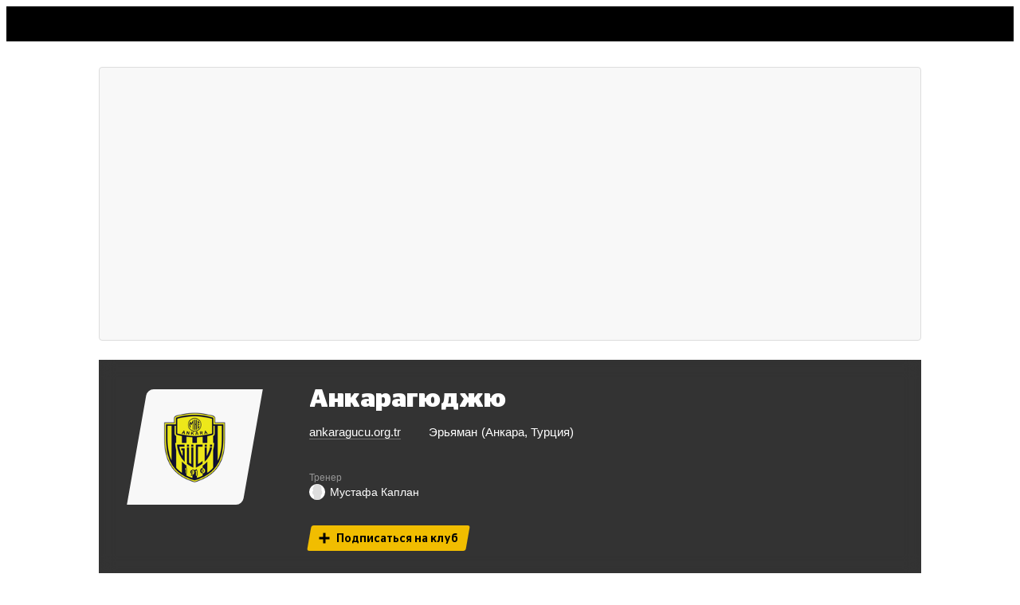

--- FILE ---
content_type: text/css
request_url: https://cdn-a.sport24.ru/public/5979.5c57625ff71ef55fc788.css
body_size: 7292
content:
@charset "UTF-8";.PqNcCt table>thead>tr>th{vertical-align:bottom;padding-bottom:12px!important}.PqNcCt table>tbody>tr>td.OPFsXK{vertical-align:top;height:4em}@media(max-width:767px){.PqNcCt table>tbody>tr>td.OPFsXK{font-size:12px!important}}.PqNcCt .rqyEpb{--RegionLogo-size: 24px}.PqNcCt .risuhS{max-width:336px;display:flex;flex-direction:column}.PqNcCt .risuhS .c5anMR,.PqNcCt .risuhS .JI0l1c{white-space:nowrap;overflow:hidden;text-overflow:ellipsis}.PqNcCt .risuhS .c5anMR span{margin-left:4px}@media(min-width:1280px){.PqNcCt .risuhS{max-width:350px}}@media(min-width:768px)and (max-width:1279px){.PqNcCt .risuhS{max-width:222px}}@media(max-width:767px){.PqNcCt .risuhS{max-width:138px}.PqNcCt .risuhS .c5anMR>span{display:block;margin-left:0}}.AOhAsm{display:flex;flex-wrap:wrap;align-items:center;margin-bottom:6px}.AOhAsm .QsS0xf,.AOhAsm .ZTdATT{width:180px;margin-bottom:18px}.AOhAsm .QsS0xf{margin-right:24px}.OCrj7l{position:relative;outline:1px solid #e6e6e6;min-height:7em;color:#333}.OCrj7l.DaZxhA{color:#bbb;outline:1px solid #f2f2f2}.OCrj7l.ZIi0oa{display:block}.OCrj7l.ZIi0oa .AKD619{color:#000}.OCrj7l.ZIi0oa .AKD619:before{content:"";position:absolute;z-index:-1;top:50%;left:50%;transform:translate(-50%,-50%);width:1.8em;height:1.8em;background-color:#f1bd00;border-radius:50%}.OCrj7l.vhOPPE .dAquSZ,.OCrj7l.vhOPPE .AKD619{z-index:2}.OCrj7l .dAquSZ{position:absolute;top:.75em;left:0;right:0;text-align:center;font-size:.75em;pointer-events:none;-webkit-user-select:none;user-select:none}.OCrj7l .AKD619{position:absolute;top:.75em;right:1em;font-size:.75em;pointer-events:none;-webkit-user-select:none;user-select:none}.DDjYtY{position:relative;display:grid;grid-template-columns:repeat(7,14.2%);gap:1px;padding:1px}.Tk8D7g{--ParticipantLogo-size: 1em;display:flex;justify-content:center;align-items:center;padding:.1em 0;color:#000;height:1.375rem}@media(min-width:1280px){.Tk8D7g{height:1.75rem}}.Tk8D7g:any-link:hover{background-color:#f4f4f4}.Tk8D7g.eMk6Wl{color:#e89700}.Tk8D7g .nsvxE4,.Tk8D7g .Yu6BqY{display:flex;justify-content:center;align-items:center;margin:0 .125rem;min-width:1rem}@media(min-width:1280px){.Tk8D7g .nsvxE4,.Tk8D7g .Yu6BqY{min-width:1.375rem}}.Tk8D7g .nsvxE4{color:#aaa}.Tk8D7g .Yu6BqY{font-size:.875em}.Tk8D7g .Pzvrot{display:flex;align-items:center}.Tk8D7g .Pzvrot>div{margin:0 .25em}.Tk8D7g .Pp6sJ4{font-size:.75em;margin:0 .25em}.wY6_LD{display:block}.wY6_LD .NS7Bm2{transition:opacity .2s ease}.wY6_LD .NS7Bm2.cneXNT{opacity:.5;pointer-events:none}.wY6_LD .NS7Bm2 .ge6d3Y{margin:.5em auto 0;text-align:center;font-size:.75em;line-height:1.2;cursor:pointer}.wY6_LD .NS7Bm2 .ge6d3Y:hover span{box-shadow:inset 0 calc(-.15em - 1px) 0 0 #f1bd00;text-decoration:none}.wY6_LD .cXa8V5{display:block}.wY6_LD .TSHJ_u{position:absolute;z-index:1;left:-.4em;right:-.4em;top:-.4em;background-color:#fff;border:1px solid rgba(0,0,0,.05);box-shadow:0 2px 6px #0e171d0f;border-radius:.25em;padding:calc(2.4em - 1px) 0}.wY6_LD .TSHJ_u .y8Qbs6{position:absolute;top:.75em;right:1em;font-size:.75em;pointer-events:none;-webkit-user-select:none;user-select:none}.cZBb29{display:block;isolation:isolate}.cZBb29 .BCSI1t{margin-bottom:-1px;position:relative;z-index:1}.cZBb29 .ZhC_8K{margin-top:2rem;margin-bottom:1rem}.cZBb29 .Hmyxxk{display:flex;min-height:18rem}.oaUFV1{border-radius:.25rem;min-height:6rem;display:flex;flex-direction:column;align-items:center;justify-content:center;background-color:#f8f8f8;font-size:16px;line-height:1.3;font-weight:700;color:#a7a7a7}.oaUFV1 .z3ghM7{height:35px;margin-bottom:.5rem}.dGeSxg{font-size:1rem}.dGeSxg .fwWGQR{display:flex;justify-content:space-between}.dGeSxg .fwWGQR .F5GafY{display:flex;gap:.5rem}.dGeSxg .fwWGQR .qIK_6p{align-self:flex-end;margin-bottom:1.5rem}._5F54Au{display:flex;align-items:center}._5F54Au>div{color:#d0d3d7;margin-left:8px;cursor:pointer}._5F54Au .otF1rF{color:#000}.xowSP5{display:flex;flex-wrap:wrap;align-items:center;margin-bottom:-.5rem}.xowSP5 .s3POm1{margin-right:.5rem;margin-bottom:.5rem}.xowSP5 .QeCg3o{min-width:250px;margin-bottom:.5rem}.Hp21Pk{display:block}.Hp21Pk .bfyPwJ{float:right;margin-top:.5rem}.Hp21Pk .txp0xT{margin-bottom:1rem}.Hp21Pk .itdLbv{display:flex;min-height:300px}:root{--SkewSquare-size: 32px;--SkewSquare-border: none;--SkewSquare-border-radius: 3px;--SkewSquare-color: #fff;--SkewSquare-box-shadow: none}.biV6Fc{flex-grow:0;flex-shrink:0;position:relative;isolation:isolate;width:var(--SkewSquare-width, var(--SkewSquare-size));height:var(--SkewSquare-height, var(--SkewSquare-size));display:flex;align-items:center;justify-content:center}.biV6Fc:before{content:"";display:block;position:absolute;z-index:-1;width:100%;height:100%;background-color:var(--SkewSquare-color);border-top-left-radius:var(--SkewSquare-border-radius);border-bottom-right-radius:var(--SkewSquare-border-radius);transform:skew(-10deg);box-shadow:var(--SkewSquare-box-shadow);border:var(--SkewSquare-border)}.x9IWCK{padding:1rem .5rem;font-family:Stag Sans LC,sans-serif;font-size:16px;color:#000;display:flex;flex-direction:column;gap:1.5rem}.x9IWCK>div,.x9IWCK a{display:flex;align-items:center;height:1rem;cursor:pointer;-webkit-user-select:none;user-select:none}.x9IWCK>div:first-child,.x9IWCK a:first-child{color:#242424}.x9IWCK>div:last-child,.x9IWCK a:last-child{color:#a3a3a3}.x9IWCK>div.P_Lx5p,.x9IWCK a.P_Lx5p{opacity:.5;cursor:default}.x9IWCK>div svg,.x9IWCK a svg{margin-right:.5rem}.x9IWCK a:hover{color:inherit!important}.x9IWCK>div svg{margin-left:.125rem;margin-right:.625rem}.W1l0qj{padding:.5rem .75rem;text-align:center;font-size:14px;line-height:1.29}.W1l0qj>div{margin-top:.5rem}.W1l0qj>div a{font-size:16px;line-height:1;color:inherit;cursor:pointer;font-family:Stag Sans LC,sans-serif;box-shadow:inset 0 calc(-.15em - 1px) 0 0 #f1bd00;text-decoration:none}.W1l0qj>div a:hover{color:inherit}.JNdVje{padding:.5rem .75rem;text-align:center;font-size:14px;line-height:1.29}.JNdVje>div a{font-size:16px;line-height:1;color:inherit;cursor:pointer;font-family:Stag Sans LC,sans-serif;display:inline-block;margin-top:.5rem;box-shadow:inset 0 calc(-.15em - 1px) 0 0 #f1bd00;text-decoration:none}.JNdVje>div a:hover{color:inherit}.moMt1c{display:inline-flex;align-items:center;height:2rem;font-size:14px;font-family:Stag Sans LC,sans-serif;padding:0 .75rem;cursor:pointer;background:#f1bd00;transform:skew(-10deg);border-radius:.1875rem;-webkit-user-select:none;user-select:none;color:#000}.moMt1c>*{transform:skew(10deg)}.moMt1c>svg:first-of-type{width:.9rem;height:.9rem;margin-right:.5rem}.moMt1c>span{margin-top:.15em}.moMt1c.fxdSMz{background:none;border:1px solid #5f5f5f;color:#f8f8f8;transition:all .3s ease}.moMt1c.fxdSMz>svg:last-of-type{margin-left:.25rem;transition:transform .2s ease}.moMt1c.fxdSMz.nx0Gru{color:#000;background-color:#ddd}.moMt1c.fxdSMz.nx0Gru>svg:last-of-type{transform:rotate(180deg)}.moMt1c.YbEsq9{opacity:.5;cursor:default}.moMt1c.s9uW94{color:#000}.ZVLQbA{display:flex;flex-direction:column;justify-content:center;position:relative;padding:4px 0 0;height:65px}.ZVLQbA .KwGqIk{font-size:12px;line-height:1;margin-bottom:.125rem}.ZVLQbA .mmvfDN{font-size:10px;line-height:1.2;color:#a3a3a3}.ZVLQbA .yh7VIl{--RegionLogo-size: 24px;display:flex;align-items:center;gap:2px;margin-top:4px}.ZVLQbA .yh7VIl .QGKAgz{font-size:12px;line-height:1;font-weight:700;display:flex;align-items:center}.ZVLQbA .yh7VIl .QGKAgz svg{color:#f1bd00;height:12px;width:12px}a.ZVLQbA:hover .KwGqIk span{box-shadow:inset 0 calc(-.15em - 1px) 0 0 #f1bd00;text-decoration:none}.v15rU6{--StatusText-text-color: #fff;--StatusText-font-size: 12px;--StatusText-line-height: 1;display:flex;align-items:center;justify-content:center;color:var(--StatusText-text-color);text-transform:uppercase;font-size:var(--StatusText-font-size);line-height:var(--StatusText-line-height)}.v15rU6.TRbg6b{text-transform:none}.v15rU6.TRbg6b .GbcYWY{order:2;margin-left:2px}.v15rU6.TRbg6b .Gte87G{order:1;margin:1px;font-size:calc(var(--StatusText-font-size) - 2px)}.v15rU6 .Gte87G{border:1px solid #a3a3a3;border-radius:2px;text-wrap:nowrap;font-weight:700;line-height:var(--StatusText-line-height);padding:0 1.5px;margin-left:4px;color:#a3a3a3}.CPL4Au{flex-shrink:0;height:12px;background-color:var(--bg-color);color:var(--color);border-radius:2px;display:flex;align-items:center;justify-content:center;cursor:pointer}.CPL4Au:before{content:"";flex-shrink:0;width:4.5px;height:6px;background-color:var(--color);-webkit-mask-image:url([data-uri]);mask-image:url([data-uri])}.CPL4Au:empty{width:12px}.CPL4Au:empty:before{margin-left:1px}.CPL4Au:not(:empty){width:fit-content;font-size:10px;font-weight:700;line-height:.995;padding-left:4px;padding-right:2px}.CPL4Au:not(:empty):before{margin-right:3px}.CPL4Au.ZTSyY4{padding-left:1px;padding-right:1px}.CPL4Au.ZTSyY4:before{border:none;display:block;width:10px;height:8px;background-color:var(--color);-webkit-mask-image:url([data-uri]);mask-image:url([data-uri]);margin-right:1px}.CPL4Au.ZTSyY4:empty{padding-left:0;padding-right:0}.CPL4Au.ZTSyY4:empty:before{margin-right:0;margin-left:0}.j6iC8R{display:flex;align-items:center;gap:2px;height:12px;font-size:12px}.j6iC8R .o63ixS,.j6iC8R .FstkFo{color:#a3a3a3;line-height:1}.j6iC8R .o63ixS{white-space:nowrap}.j6iC8R .o63ixS+.FstkFo{margin-left:2px}.j6iC8R .lYTyG2{--StatusText-text-color: #a3a3a3;--StatusText-font-size: 12px;white-space:nowrap}.j6iC8R .OwFH4f{font-size:10.1px;line-height:1.188;font-weight:700;color:#fff;padding:0 2px;background-color:#f91616;border-radius:2px}.SM9B3D{display:flex;align-items:center;height:19px;border-bottom:1px solid var(--border-color);padding:1px 0}.SM9B3D .Dz7mlv{--LeagueLogo-size: 14px;flex:0;padding:1px;border-radius:2px;background-color:#fff}.SM9B3D .JwVqpt{margin-left:4px;font-size:12px;line-height:1.2;text-wrap:nowrap}.SM9B3D .JwVqpt:hover{box-shadow:inset 0 calc(-.15em - 1px) 0 0 #f1bd00;text-decoration:none}.SM9B3D .gn8di8{margin-left:auto}.SM9B3D .KbIXb2{color:#f1bd00}.SM9B3D .KbIXb2 svg{width:12px;height:12px}.N8cntO{display:flex;justify-content:center;align-items:flex-end;overflow:hidden;white-space:nowrap;text-overflow:ellipsis;padding:.5rem;font-size:8px;line-height:1;font-weight:400;background-color:#f1f1f1;color:#a3a3a3;border-radius:.125rem;cursor:pointer;transition:opacity .1s ease;-webkit-user-select:none;user-select:none}.N8cntO.iA7cuE{opacity:.5}.N8cntO.v7ozpD{background:none}.N8cntO:hover{color:#a3a3a3}.vqX_sZ:not(:empty){display:flex;justify-content:flex-end;margin-top:.125rem}.hF9KBM{height:50px;position:relative}.hF9KBM .Ozx7kQ{height:100%;display:flex;font-weight:700;font-size:12px;line-height:1;border-radius:2px;border:1px solid var(--border-color);background-color:#fff}.hF9KBM .Ozx7kQ .NLF5_m,.hF9KBM .Ozx7kQ .khOxXD{display:flex;flex-direction:column;justify-content:space-between;align-items:center;padding:1.5px 0}.hF9KBM .Ozx7kQ .NLF5_m{background-color:var(--title-bg);color:#fff;width:13px;margin-left:-1px}.hF9KBM .Ozx7kQ .khOxXD{width:30px;color:#000}.hF9KBM .Ozx7kQ .khOxXD .MMd8IR{color:var(--value-win-color)}.hF9KBM .sveb_y{position:absolute;margin-top:6px;left:50%;transform:translate(-50%,-50%);color:var(--logo-color)}.hF9KBM .sveb_y>svg{width:auto;height:calc(.73px*var(--logo-height-ratio))}.hF9KBM .sveb_y.theme-dark{color:#fff}.VB79YP{height:100%;display:flex}.VB79YP .aDPgv4,.VB79YP .x0T7vh{display:flex;flex-direction:column;justify-content:space-between;align-items:center;gap:10px}.VB79YP .aDPgv4 .Ub4PIU,.VB79YP .aDPgv4 .qdRjlI,.VB79YP .x0T7vh .TzEsd0,.VB79YP .x0T7vh .AnB5dP{height:50%;display:flex;align-items:center}.VB79YP .aDPgv4 .Ub4PIU,.VB79YP .aDPgv4 .qdRjlI{font-size:12px;line-height:1}.VB79YP .aDPgv4 .Ub4PIU.Lw4qq8,.VB79YP .aDPgv4 .qdRjlI.Lw4qq8{font-weight:700}.VB79YP .x0T7vh{margin-left:2px;padding:2px 0}.VB79YP .x0T7vh .TzEsd0,.VB79YP .x0T7vh .AnB5dP{font-size:10px;line-height:1.2;color:#a3a3a3}.HCO9x8{position:relative;height:100%;display:flex;line-height:1;-webkit-user-select:none;user-select:none}.HCO9x8 .YxJUHw{--DotResult-size: 10px;display:flex;flex-direction:column;gap:10px}.HCO9x8 .YxJUHw .FsAC9q,.HCO9x8 .YxJUHw .MnB8wb{height:50%;display:flex;align-items:center}.sseRfX{display:flex;position:relative;font-size:16px;color:inherit;flex:1 1 auto;overflow:hidden}.sseRfX .Cu2wSW{display:flex;gap:8px;flex-direction:column;margin-right:2px}.sseRfX .Cu2wSW .ec7DLr{--RegionLogo-size: 16px;display:flex;flex-direction:column;justify-content:center;height:26px;gap:2px}.sseRfX .Cu2wSW .ec7DLr .nVI2j3{height:12px}.sseRfX .Cu2wSW .ec7DLr .nVI2j3>div{height:12px}.sseRfX .V0kYvg{display:flex;gap:9px;flex-direction:column;flex-shrink:0;flex-grow:0;justify-content:center;margin-right:4px}.sseRfX .V0kYvg .LuYPRd{--ParticipantLogo-size: 22px;flex:0;padding:1px}.sseRfX .V0kYvg .LuYPRd:not(.kzALjn){border-radius:2px;background-color:#fff}.sseRfX .O2gZ1P{display:flex;flex-grow:1;flex-basis:100%;flex-direction:column;overflow:hidden}.sseRfX .O2gZ1P .CMojHU{height:26px;display:flex;flex-direction:column;justify-content:center}.sseRfX .O2gZ1P .CMojHU:first-child{margin-bottom:8px}.sseRfX .O2gZ1P .CMojHU.Dj8WsC{font-weight:700}.sseRfX .O2gZ1P .CMojHU .ec7DLr{display:flex}.sseRfX .O2gZ1P .CMojHU .ec7DLr .cykPoq{font-size:12px;line-height:1;white-space:nowrap;display:flex;align-items:center;margin-right:2px}.sseRfX .O2gZ1P .CMojHU .ec7DLr svg{width:12px;height:12px;flex-shrink:0;align-self:center}.sseRfX .O2gZ1P .CMojHU .ec7DLr span{color:#f1bd00}.sseRfX .FKxWDE{flex-shrink:0;flex-grow:0}.sseRfX .I9RU1d{display:flex;font-size:12px;line-height:1;gap:2px}.sseRfX .I9RU1d>div{display:flex;flex-direction:column;gap:10px}.sseRfX .I9RU1d>div:not(:last-child){padding-right:2px;border-right:1px #d9d9d9 solid}.sseRfX .I9RU1d>div:empty{display:none}.sseRfX .I9RU1d>div>div{height:50%;display:flex;align-items:center;justify-content:center;padding-top:1px;min-width:6px}.sseRfX .I9RU1d.theme-dark div:not(:last-child){border-color:#ddd3}.Ty5YVJ{display:flex;align-items:center;position:relative;padding-top:2px}.Ty5YVJ .XNmWSR:not(:empty){display:flex;align-items:center;margin-left:6px}.p7PgIL{--background-color: #fff;--border-color: #ddd;--text-color: #000}.p7PgIL.theme-dark{--Background-hover-color: #fff;--background-color: rgb(0 0 0 / 20%);--border-color: rgb(221 221 221 / 20%);--text-color: #fff;-webkit-backdrop-filter:blur(5px);backdrop-filter:blur(5px)}.p7PgIL{min-width:0;height:90px;background-color:var(--background-color);border:1px solid var(--border-color);border-radius:2px;padding:0 4px;color:var(--text-color)}.p7PgIL:hover{border-color:#f1bd00}.FT4UH7{display:block}.FT4UH7 .z0dn7P{margin-bottom:1.5rem}.FT4UH7 .z0dn7P .WY1BPN{font-size:.875rem;font-weight:700;margin-bottom:.5rem;cursor:default}.JflgOo{display:block}.JflgOo .VVFOQf{position:relative}.JflgOo .VVFOQf .ltyAqT{color:#d8d8d8;opacity:.6;font-size:.75rem;white-space:nowrap;margin-bottom:.25rem;cursor:default}.JflgOo .VVFOQf .YO2iO9{font-size:.92rem;line-height:1.2;display:flex;align-items:center}@media(max-width:767px){.JflgOo .VVFOQf{margin-bottom:.8rem}.JflgOo .VVFOQf .YO2iO9:not(:last-child){margin-bottom:.25rem}}@media(min-width:768px){.JflgOo{display:flex}.JflgOo .VVFOQf{margin-right:2.2rem}.JflgOo .VVFOQf .ltyAqT:empty:after{content:" "}}.JflgOo .ZjFJpd{display:block}.JflgOo .ZjFJpd div:not(:empty){display:inline;margin-left:5px}.JflgOo .ZjFJpd div:not(:empty):before{content:"("}.JflgOo .ZjFJpd div:not(:empty):after{content:")"}.JflgOo .ZjFJpd div:not(:empty) span:not(:last-child):after{content:", "}.JflgOo .vGb7CE{display:flex;align-items:center;line-height:1.1;cursor:default}.JflgOo .vGb7CE .EW0oIG{width:30px;height:30px;padding-top:2px;flex-grow:0;flex-shrink:0;margin-right:5px;background-color:#fff;border-radius:50%;overflow:hidden}.JflgOo .nA4_h4 a{white-space:nowrap;border-bottom:1px solid hsla(0,0%,100%,.3)}@media(max-width:767px){.JflgOo .ZjFJpd{font-size:.8rem}.JflgOo .ZjFJpd div{display:inline;margin-left:5px}.JflgOo .nA4_h4{opacity:.5}}.l6ijre{--Background-blackout: rgb(40 40 40 / 80%);position:relative}.l6ijre:before{content:"";position:absolute;top:0;left:0;width:100%;height:100%;-webkit-backdrop-filter:blur(10px);backdrop-filter:blur(10px)}.mjHaMk{position:relative;padding-top:2rem}.mjHaMk .anpMxp{--SkewSquare-size: 145px;--SkewSquare-border-radius: 8px;--SkewSquare-color: #f8f8f8;--TeamLogo-size: 120px;margin:5px auto 2rem}@media(max-width:767px){.mjHaMk .anpMxp{--SkewSquare-size: 80px;--TeamLogo-size: 60px;margin:0 0 1rem -.5rem}}.mjHaMk h1{font-size:2rem;line-height:1.1;font-weight:700;margin-right:1rem;margin-bottom:1rem}@media(max-width:767px){.mjHaMk h1{font-size:1.2rem;margin-bottom:.6rem}}.mjHaMk .zsyfy4{margin-bottom:2.5rem}@media(max-width:767px){.mjHaMk .zsyfy4{margin-bottom:0}}.mjHaMk .IGFD3Q{display:flex;flex-direction:column;margin-bottom:2rem;width:fit-content}.mjHaMk .IGFD3Q .VJWhsf{color:#d8d8d8;opacity:.6;font-size:.75rem;white-space:nowrap}.mjHaMk .IGFD3Q .jH4QSZ{display:flex;align-items:center;font-size:.9rem}.mjHaMk .IGFD3Q .jH4QSZ .NYdjyJ{--PlayerPhoto-size: 20px;margin-right:6px;background-color:#fff;border-radius:50%;overflow:hidden}.mjHaMk .TLOiGb.iqNVC_{padding-bottom:2.5rem;margin-left:1rem}.mjHaMk .TLOiGb._JiT9H{margin-bottom:2.5rem;display:none}@media(min-width:1280px){.mjHaMk .TLOiGb.iqNVC_{display:none}.mjHaMk .TLOiGb._JiT9H{display:block}}.mjHaMk .b5tbpp{padding-right:1rem}._gUgM1{--TeamLogo-size: 42px}.GAkdEu{--background-color: #f8f8f8;position:relative;isolation:isolate;font-size:.875rem;color:#000;display:flex;flex-direction:column;justify-content:flex-end;border-radius:6px 0}.GAkdEu:before{content:"";display:block;position:absolute;z-index:-1;width:100%;height:100%;background-color:var(--background-color);transform:skew(-12deg);border-radius:inherit}.GAkdEu .NhM0T4{position:relative}.GAkdEu.theme-dark{--background-color: #fff}._mHgDO{display:flex}._mHgDO .ThPCKO{--PlayerPhoto-size: 80px;align-self:flex-end}._mHgDO .QeGifW{display:flex;flex-direction:column;justify-content:center;margin:.5rem 0 .25rem .5rem;overflow:hidden}._mHgDO .UJN7R9{font-size:1rem;line-height:1.1}._mHgDO .UJN7R9 span{display:block;width:fit-content;max-width:95%;text-overflow:ellipsis;white-space:nowrap}@media(max-width:767px){._mHgDO .UJN7R9{font-size:14px;line-height:1}}._mHgDO .spknNz{--TeamLogo-size: 20px;margin-top:.25rem;display:flex;align-items:center}@media(max-width:767px){._mHgDO .spknNz{margin-top:9px}}._mHgDO .spknNz .BdU9iU{margin-left:.25rem;flex-grow:1;font-size:.75rem;line-height:1.2;color:#949494;white-space:nowrap;text-overflow:ellipsis;overflow:hidden}._mHgDO .R5YH5w{margin-top:.25rem;display:flex;align-items:center}._mHgDO .R5YH5w:empty{display:none}._mHgDO .R5YH5w .zcrdaG{font-size:1rem;line-height:1;font-family:Stag Sans LC,sans-serif;font-weight:700;font-style:italic;margin-right:.5rem}._mHgDO .R5YH5w .Vj3snp{--RegionLogo-size: 20px;margin-right:.25rem}._mHgDO .NY96Qr{display:flex;justify-content:flex-end;flex-grow:1}a._mHgDO:hover .UJN7R9 span{box-shadow:inset 0 calc(-.15em - 1px) 0 0 #f1bd00;text-decoration:none}.p7HQzQ{display:grid;grid-template-columns:repeat(auto-fill,minmax(15rem,1fr));column-gap:1.5rem}.p7HQzQ .PZNlK5{margin-bottom:1.5rem}.p7HQzQ .PZNlK5>div{height:5.5rem!important}.XycDAv{margin-bottom:1rem}.XycDAv td{vertical-align:top}.XycDAv .QYiHyQ{font-family:Stag Sans LC,sans-serif;font-weight:700;font-size:1em}.XycDAv .M5g89W{width:170px;max-width:170px;overflow:hidden;text-overflow:ellipsis}.XycDAv .M5g89W .iXT3lc{overflow:hidden;text-overflow:ellipsis}.XycDAv .M5g89W .CIQ3MZ{--RegionLogo-size: 20px;display:flex;align-items:center;gap:.5em;margin-top:-.2em;margin-bottom:.3em}@media(min-width:1280px){.XycDAv .M5g89W{width:240px;max-width:240px}}.cUgiBS .dvpZVX{height:0;display:flex;align-items:flex-start;justify-content:flex-end;position:relative}.pquEql:empty:after{content:attr(data-empty)}.pquEql .xioqNn{margin-bottom:24px}.pquEql .xioqNn .KE2pgi{margin-left:10px}.pquEql .xioqNn .KE2pgi.Xp0BV6{transform:rotateX(180deg)}:root{--TeamLogoCircle-size: var(--TeamLogo-size)}.d7jFsf{--TeamLogo-size: var(--TeamLogoCircle-size)}.EdagE_{position:relative;isolation:isolate;width:var(--TeamLogoCircle-size);height:var(--TeamLogoCircle-size);flex-shrink:0;flex-grow:0}.EdagE_:before{content:"";display:block;position:absolute;z-index:-1;top:50%;left:50%;transform:translate(-50%,-50%);width:120%;height:120%;background-color:#fff;border-radius:50%}.DKatkO .W65w1H{position:relative;font-size:.875rem;padding:0 .5rem;margin-bottom:10px}.DKatkO .W65w1H a>img,.DKatkO .W65w1H a>svg{margin-left:1rem}.DKatkO .W65w1H>*:before{left:-10px;right:-10px;bottom:0;width:auto;height:75px}@media(max-width:767px){.DKatkO .W65w1H>*:before{transform:skew(0);border-radius:4px}}.DKatkO .W65w1H .ymh6On{position:absolute;font-size:1rem;font-weight:700;top:20px;left:.5rem;color:#000;line-height:1;cursor:default}.DKatkO .W65w1H .we9air{display:flex;flex-direction:column;justify-content:flex-end;margin:.25rem 0;font-family:Stag Sans LC,sans-serif;font-style:italic;text-align:right}.DKatkO .W65w1H .we9air .d3Leep{font-size:2.875rem;color:#f1bd00;line-height:1}.DKatkO .W65w1H .we9air .ukKf3l{color:#000;font-weight:400;line-height:1}.DKatkO .pp7iGw{--TeamLogoCircle-size: 1.5em;font-size:1rem}.DKatkO .pp7iGw table{width:100%}.DKatkO .pp7iGw table td.jagXf6 a{display:block}.DKatkO .pp7iGw table td.LgRmyH{width:100%;max-width:100px;overflow:hidden;text-overflow:ellipsis;white-space:nowrap}.DKatkO:not(.theme-dark) .pp7iGw table td.ymh6On{color:#a3a3a3}.IDv78W{display:flex;align-items:center;margin:1rem 0}.IDv78W .j1oh04{display:block;flex-grow:0;flex-shrink:0;width:46px;height:46px}.IDv78W .MhuwQF{flex-grow:0;flex-shrink:0;font-family:Stag Sans LC,sans-serif;line-height:1;font-style:italic;font-size:46px;margin-bottom:-.5rem;margin-left:8px;color:#000;cursor:default}.IDv78W .MhuwQF:first-child{margin-left:0;width:80px;text-align:center}.IDv78W .AyWaNJ{position:relative;font-size:.875rem;padding-top:1.4rem;margin-left:.5rem}.IDv78W .AyWaNJ .dmb3p5{position:absolute;top:4px;font-family:Stag Sans LC,sans-serif;line-height:1;font-style:italic;font-size:14px;white-space:nowrap;cursor:default}.O9m0E9{display:flex}.O9m0E9 .HPRNZn{display:block;flex-grow:0;flex-shrink:0;width:80px;height:80px;margin-right:10px}.O9m0E9 .qMGpCz{display:flex;flex-direction:column;flex-wrap:wrap;gap:8px;justify-content:center;overflow:hidden}.O9m0E9 .qMGpCz .vxMFOU{font-family:Stag Sans LC,sans-serif;font-weight:400;font-size:18px;color:#000}.XfAD0H{margin-bottom:24px}.co8Pv2{margin-bottom:2rem}.f8lZmv{display:none}.wyKlAL .ajzD9j{display:flex;align-items:center;flex-wrap:wrap;gap:0 2rem;margin-bottom:1.5rem}.wyKlAL .ajzD9j .so4Lyr{font-family:Stag Sans LC,sans-serif;font-size:1.5rem;color:#000;margin-right:1rem;line-height:1}.wyKlAL .ks_f_9,.wyKlAL .Qw4NS0{display:flex;align-items:center;margin-bottom:1.5rem}.wyKlAL .SCJyJ1{width:180px}


--- FILE ---
content_type: text/css
request_url: https://cdn-a.sport24.ru/public/6094.7f326c75955d4920f4dd.css
body_size: 8831
content:
@charset "UTF-8";:root{--CommentsBtn-title-display: block}.BvU5u1{display:flex;align-items:center;cursor:pointer;-webkit-user-select:none;user-select:none}.BvU5u1:hover>span{color:#f1bd00}.BvU5u1 span{display:var(--CommentsBtn-title-display);line-height:1;font-family:Stag Sans LC,sans-serif;margin-right:.4em}.BvU5u1 .PtMfhy{display:flex;justify-content:center;align-items:center;padding:2px 6px 7px;font-weight:700;font-size:12px;line-height:1;height:24px;min-width:28px;position:relative;isolation:isolate;color:#000}.BvU5u1 .PtMfhy.l9gPEA:before,.BvU5u1 .PtMfhy.l9gPEA:after{filter:brightness(0) invert(1)}.BvU5u1 .PtMfhy.l9gPEA .te4axw{color:#fff}.BvU5u1 .PtMfhy:before,.BvU5u1 .PtMfhy:after{z-index:-1;position:absolute;left:0;top:0}.BvU5u1 .PtMfhy:before{height:24px;width:28px;content:url([data-uri])}.BvU5u1 .PtMfhy:after{height:19px;width:100%;content:"";display:block;background:#f1bd00;border-radius:5px 0 3px}.BvU5u1 .te4axw{color:#f1bd00;font-size:22px;font-family:Stag Sans LC,sans-serif;line-height:1;margin-left:8px}.WJuDDD{display:flex;justify-content:center;padding:1.5rem 0}.WJuDDD .G2voYb{display:block;font-size:15px;letter-spacing:.25px;margin-right:.5rem;transform:translateY(-.125rem);z-index:1;color:#fff!important;box-shadow:inset 0 calc(-.15em - 1px) 0 0 #f1bd00;text-decoration:none}:root{--Background-blackout: rgb(0 0 0 / 60%);--Background-hover-color: #f1bd00}.YT_RB1{display:flow-root;background-color:#333;background-position:center;background-size:cover;border-radius:inherit;color:#fff}.YT_RB1.aCZygv{background-image:linear-gradient(to bottom,var(--Background-blackout),var(--Background-blackout)),-webkit-image-set(var(--url1x) 1x,var(--url2x) 2x);background-image:linear-gradient(to bottom,var(--Background-blackout),var(--Background-blackout)),image-set(var(--url1x) 1x,var(--url2x) 2x)}.YT_RB1 a{color:currentcolor}.YT_RB1 a:hover{color:var(--Background-hover-color)}.D9BCTk{display:inline-block;margin-right:.25em;width:.5em;height:.5em;border-radius:50%;background-color:#fe1414}.N8cntO{display:flex;justify-content:center;align-items:flex-end;overflow:hidden;white-space:nowrap;text-overflow:ellipsis;padding:.5rem;font-size:8px;line-height:1;font-weight:400;background-color:#f1f1f1;color:#a3a3a3;border-radius:.125rem;cursor:pointer;transition:opacity .1s ease;-webkit-user-select:none;user-select:none}.N8cntO.iA7cuE{opacity:.5}.N8cntO.v7ozpD{background:none}.N8cntO:hover{color:#a3a3a3}.O35__K{height:40px;overflow:hidden;display:flex;align-items:center;background-color:var(--banner-bg);font-weight:700;font-size:17px;line-height:1;-webkit-user-select:none;user-select:none;padding-left:8px}.O35__K svg{width:auto;height:calc(1.42px*var(--logo-height-ratio));color:#fff}.O35__K .ZYX72v{margin-top:-1px;flex-grow:1;color:#fff;text-align:center;white-space:nowrap}.rw4TRT{border-radius:4px;overflow:hidden;color:#fff}.rw4TRT .tDLh42{border-bottom-right-radius:inherit;border-bottom-left-radius:inherit}.rw4TRT .M4vM4x{display:flex;justify-content:flex-end}.jbD4EN{display:flow-root;background:linear-gradient(180deg,#1e1e1e66,#000c);text-align:center;-webkit-backdrop-filter:blur(10px);backdrop-filter:blur(10px)}.jbD4EN .Y2kq92{text-transform:uppercase;font-size:12px;line-height:1.3;margin-top:8px}.jbD4EN .Y2kq92 span{opacity:.5}.jbD4EN .IBKXjy{display:flex;align-items:center;margin:6px 0}.jbD4EN .IBKXjy:before,.jbD4EN .IBKXjy:after{content:"";display:block;flex:1;height:1px;background-color:#979797;opacity:.38}.jbD4EN .IBKXjy .OoFxxR{--RegionLogo-size: 16px;margin:-2px 4px}.jbD4EN .kXxjmC{font-size:12px;line-height:1.3;opacity:.5;padding:0 1rem;margin-bottom:4px}.jbD4EN .v9fXUX{font-family:Stag Sans LC,sans-serif;font-size:18px;line-height:1.2;font-weight:700;padding:0 1rem}.jbD4EN .v9fXUX:last-child{margin-bottom:1rem}.jbD4EN .IBKXjy+.v9fXUX{margin-top:1rem}.jbD4EN .ci3djd{display:block;font-size:12px;line-height:1.3;opacity:.5;margin-top:4px;margin-bottom:1rem}.KI1C3t{--header-color: #888;--header-font-size: .75rem;--values-font-size: 1rem;background-color:#0009;border-radius:.25rem;box-shadow:0 0 8px #ffffff26;padding:.5rem 1rem;cursor:default}.KI1C3t .RyYSYG{display:grid;grid-template-columns:min-content 1fr min-content;align-items:center;padding-bottom:.5rem;border-bottom:1px solid rgba(151,151,151,.38);line-height:1}.KI1C3t .RyYSYG .qWiQw6{font-family:Stag Sans LC,sans-serif;font-weight:700;font-size:var(--values-font-size)}.KI1C3t .RyYSYG .f1hz52{text-align:center;font-size:var(--header-font-size);color:var(--header-color)}.KI1C3t .I7ui65{font-family:Stag Sans LC,sans-serif;font-weight:700;font-size:var(--values-font-size);line-height:1.3;display:flex;align-items:center;justify-content:center;text-align:center;padding:1rem 0 0}.KI1C3t .dZaqU_{display:grid;grid-template-columns:1fr 1fr 1fr;column-gap:1rem;align-items:center;text-align:center;white-space:nowrap}.KI1C3t .dZaqU_ .zom5QV{grid-row:1;font-size:var(--header-font-size);color:var(--header-color);margin-top:.25rem;margin-bottom:.25rem}.KI1C3t .dZaqU_ .nI4Lpz{grid-row:2;font-family:Stag Sans LC,sans-serif;font-weight:700;font-size:var(--values-font-size);line-height:1;align-self:start}.KtuH1W{display:inline-flex;position:relative;isolation:isolate;margin-left:3px}.KtuH1W:empty{display:none}.KtuH1W .wWFiE4:nth-child(2){margin-left:-4px;z-index:-1}.KtuH1W .wWFiE4:nth-child(3){margin-left:-4px;z-index:-2}.wWFiE4 svg{width:10px;height:12px}.wWFiE4.JTxqqF{color:#f1bd00}.wWFiE4.xVdVwM{color:#e55050}.wWFiE4.PAKFcp{color:#2284e5}.BAnCU6.pMFgVl{margin-top:.25rem;margin-bottom:.25rem}.BAnCU6 .EHM5tL{margin-top:.25rem}.BAnCU6 .EHM5tL .upRvWP{font-weight:400;padding-right:.5rem;color:#a3a3a3;font-size:12px}.BAnCU6.T6aKHi{font-weight:700}:root{--ParticipantLogo-size: var(--TeamLogo-size)}.QWFOF9{--PlayerPhoto-size: var(--ParticipantLogo-size);--TeamLogo-size: var(--ParticipantLogo-size);--TeamNoLogo-size: var(--ParticipantLogo-size)}.mmO9Ap{--PlayerPhoto-size: 20px;display:flex;align-items:center}.mmO9Ap>*:nth-child(2){margin-left:5px}:root{--Medals-size: 16px;--Medals-border-color: #fff;--Medals-border-width: 1px}.vTBbzR{position:relative;isolation:isolate;display:inline-flex}.vTBbzR .qJniig{position:relative;box-sizing:content-box;width:var(--Medals-size);height:var(--Medals-size);border:var(--Medals-border-width) solid var(--Medals-border-color);border-radius:50%}.vTBbzR .qJniig.bMMlVS{background-color:#eabd00}.vTBbzR .qJniig.c1X1Sn{background-color:#a1a0a0}.vTBbzR .qJniig.zVKeZs{background-color:#dd681a}.vTBbzR .qJniig:nth-child(1){z-index:3}.vTBbzR .qJniig:nth-child(2){z-index:2;margin-left:calc(-.8*var(--Medals-size))}.vTBbzR .qJniig:nth-child(3){z-index:1;margin-left:calc(-.8*var(--Medals-size))}.h3K86i{vertical-align:middle}:root{--ScrollShadow-max-shadow-size: 1rem;--ScrollShadow-color-start: rgb(0 0 0 / 20%);--ScrollShadow-color-end: rgb(0 0 0 / 0%)}.SRsLcb{position:relative;isolation:isolate;overflow:hidden}.SRsLcb:before,.SRsLcb:after{content:"";display:block;position:absolute;z-index:1;pointer-events:none;background-repeat:no-repeat;background-size:100% 100%;background-attachment:scroll;opacity:0;transition:opacity .1s ease}.SRsLcb.wWXvVk:before,.SRsLcb.wWXvVk:after{width:var(--max-shadow-size);top:0;bottom:0}.SRsLcb.wWXvVk:before{left:0;background:radial-gradient(farthest-side at 0% 50%,var(--ScrollShadow-color-start),var(--ScrollShadow-color-end)) 0 100%}.SRsLcb.wWXvVk:after{right:0;background:radial-gradient(farthest-side at 100% 50%,var(--ScrollShadow-color-start),var(--ScrollShadow-color-end)) 100% 0}.SRsLcb.wWXvVk .YONfA0{overflow-x:scroll;padding-bottom:4px}.SRsLcb.DWEHzE:before,.SRsLcb.DWEHzE:after{height:var(--ScrollShadow-max-shadow-size);left:0;right:0}.SRsLcb.DWEHzE:before{top:0;background:radial-gradient(farthest-side at 50% 0,var(--ScrollShadow-color-start),var(--ScrollShadow-color-end)) 0 100%}.SRsLcb.DWEHzE:after{bottom:0;background:radial-gradient(farthest-side at 50% 100%,var(--ScrollShadow-color-start),var(--ScrollShadow-color-end)) 100% 0}.SRsLcb.DWEHzE .YONfA0{overflow-y:scroll;padding-right:4px}.SRsLcb.F7aFS8:before{opacity:1}.SRsLcb.qJow_T:after{opacity:1}.SRsLcb .YONfA0{position:relative;isolation:isolate;max-height:100%}@media(max-width:767px){.SRsLcb .YONfA0{-ms-overflow-style:none;scrollbar-width:none}.SRsLcb .YONfA0::-webkit-scrollbar{display:none}}@media(max-width:767px){.SRsLcb.zbTIJV{margin-left:calc(-1*var(--grid-side-removable-margins));margin-right:calc(-1*var(--grid-side-removable-margins))}.SRsLcb.zbTIJV .YONfA0{padding-left:var(--grid-side-margins);padding-right:var(--grid-side-margins)}}._USElL{display:flex;flex-direction:column;width:0;min-width:100%}._USElL .HpT3le{display:block;overflow:hidden;text-overflow:ellipsis}.Br52G9{--ParticipantLogo-size: 16px;--RegionLogo-size: 16px;--Medals-size: 10px;--Table-cell-padding: 4px;font-size:12px}.Br52G9 td{cursor:inherit!important}.vqX_sZ:not(:empty){display:flex;justify-content:flex-end;margin-top:.125rem}:root{--SkewSquare-size: 32px;--SkewSquare-border: none;--SkewSquare-border-radius: 3px;--SkewSquare-color: #fff;--SkewSquare-box-shadow: none}.biV6Fc{flex-grow:0;flex-shrink:0;position:relative;isolation:isolate;width:var(--SkewSquare-width, var(--SkewSquare-size));height:var(--SkewSquare-height, var(--SkewSquare-size));display:flex;align-items:center;justify-content:center}.biV6Fc:before{content:"";display:block;position:absolute;z-index:-1;width:100%;height:100%;background-color:var(--SkewSquare-color);border-top-left-radius:var(--SkewSquare-border-radius);border-bottom-right-radius:var(--SkewSquare-border-radius);transform:skew(-10deg);box-shadow:var(--SkewSquare-box-shadow);border:var(--SkewSquare-border)}.ZYBTU4{position:relative;isolation:isolate;border-radius:4px}.ZYBTU4 .BUyTfP{position:relative}.ZYBTU4 .BUyTfP:not(:last-child){border-bottom-left-radius:0;border-bottom-right-radius:0}.ZYBTU4 .DmBSn0{display:block;position:absolute;left:0;top:0;width:100%;height:100%}.ZYBTU4 .iIRRAr{position:relative;overflow:hidden;pointer-events:none;padding:1rem;display:flex;flex-direction:column;align-items:center;gap:1rem}.ZYBTU4 .iIRRAr a{pointer-events:auto}.ZYBTU4 .iIRRAr .DDVzbi{--LeagueLogo-size: 28px;display:flex;align-items:center;justify-content:center;gap:.75rem}.ZYBTU4 .iIRRAr .DDVzbi .FCcNiF{display:flex;flex-direction:column;gap:2px}.ZYBTU4 .iIRRAr .DDVzbi .FCcNiF>:nth-child(1){font-size:14px;line-height:1.15;font-weight:700}.ZYBTU4 .iIRRAr .DDVzbi .FCcNiF>:nth-child(2){font-size:12px;line-height:1.15;color:#ddd}.ZYBTU4 .iIRRAr .DDVzbi .FCcNiF a{color:inherit}.ZYBTU4 .iIRRAr .DDVzbi .FCcNiF a:hover{box-shadow:inset 0 calc(-.15em - 1px) 0 0 #f1bd00;text-decoration:none}.ZYBTU4 .iIRRAr .aombj_{width:100%;max-width:360px}.ZYBTU4 .iIRRAr .aombj_ .dTS7GO{text-align:left;margin:.5rem 1rem}.ZYBTU4 .iIRRAr .Ufdjbv{width:fit-content;display:flex;flex-direction:column;align-items:center;gap:4px;position:relative;z-index:1}.ZYBTU4 .iIRRAr .Ufdjbv .coaTAk{color:var(--color);background-color:var(--bg-color);padding:2px 4px;border-radius:2px}.ZYBTU4 .iIRRAr .Ufdjbv .coaTAk>*{width:auto;height:8px}.n1g7kZ{--Badge-color: #fff;--Badge-bg-color: #f91616}.pj83l9{width:100%;height:1px;position:relative}.pj83l9 .KAcxLu{display:flex;align-items:center;position:absolute;height:100%;width:100%}.pj83l9 .KAcxLu .Esqoln{height:1px;flex-shrink:1}.pj83l9 .KAcxLu .Esqoln.le3h4a{background:#f91616}.pj83l9 .KAcxLu .Esqoln.wKVxwp{background:#5a5a5a}.pj83l9 .KAcxLu .HseZwb{margin:-.1em .2em 0;flex-shrink:0;font-size:var(--ProgressDivider-font-size, 10px);line-height:1;pointer-events:none}.pj83l9 .KAcxLu .HseZwb:empty{display:none}.B_2Xnl{display:flex;gap:.5rem;width:fit-content;margin:0 auto}.B_2Xnl .GIQdi9{opacity:.8;cursor:default}.B_2Xnl .GIQdi9.EfNdRq{color:#fff;opacity:1}.v15rU6{--StatusText-text-color: #fff;--StatusText-font-size: 12px;--StatusText-line-height: 1;display:flex;align-items:center;justify-content:center;color:var(--StatusText-text-color);text-transform:uppercase;font-size:var(--StatusText-font-size);line-height:var(--StatusText-line-height)}.v15rU6.TRbg6b{text-transform:none}.v15rU6.TRbg6b .GbcYWY{order:2;margin-left:2px}.v15rU6.TRbg6b .Gte87G{order:1;margin:1px;font-size:calc(var(--StatusText-font-size) - 2px)}.v15rU6 .Gte87G{border:1px solid #a3a3a3;border-radius:2px;text-wrap:nowrap;font-weight:700;line-height:var(--StatusText-line-height);padding:0 1.5px;margin-left:4px;color:#a3a3a3}.WwPjJl{color:#a3a3a3;font-size:8px;line-height:1.25;font-weight:400;font-style:normal;white-space:nowrap;pointer-events:none;-webkit-user-select:none;user-select:none}.lrW8QK{position:relative;margin-bottom:3rem;color:#fff;background-color:var(--banner-bonus-bg);border-bottom-left-radius:inherit;border-bottom-right-radius:inherit}.lrW8QK .MHXTlh{--line-height: 6px;position:relative;padding:8px;display:flex}@media(min-width:768px){.lrW8QK .MHXTlh{--Bet-font-size: 12px;--line-height: 8px}}.lrW8QK .MHXTlh .Ee6cPs{display:flex;flex-direction:column;align-items:center;flex-grow:1}.lrW8QK .MHXTlh .Ee6cPs:empty{display:none}.lrW8QK .MHXTlh .Ee6cPs:not(:last-child){margin-right:calc(var(--line-height)/2)}.lrW8QK .MHXTlh .Ee6cPs .CxF16R{width:100%;height:var(--line-height);margin-top:4px}.lrW8QK .MHXTlh .Ee6cPs:first-child .CxF16R{border-top-left-radius:2px;border-bottom-left-radius:2px}.lrW8QK .MHXTlh .Ee6cPs:last-child .CxF16R{border-top-right-radius:2px;border-bottom-right-radius:2px}.lrW8QK .MHXTlh .Ee6cPs:nth-child(1) .CxF16R{background-color:var(--line-1-color)}.lrW8QK .MHXTlh .Ee6cPs:nth-child(2) .CxF16R{background-color:var(--line-2-color)}.lrW8QK .MHXTlh .Ee6cPs:nth-child(3) .CxF16R{background-color:var(--line-3-color)}.lrW8QK .DMzIlE{position:absolute;top:100%;left:0;right:0;height:2.4em}@media(max-width:767px){.lrW8QK .DMzIlE{font-size:10px}}@media(min-width:768px){.lrW8QK .DMzIlE{font-size:14px}}.lrW8QK .DMzIlE .fh5tu2{position:absolute;width:100%;height:100%;color:var(--banner-bonus-bg)}.lrW8QK .DMzIlE .c44nTZ{position:relative;height:100%;display:flex;justify-content:center;align-items:center;margin:0 auto;padding:0 1em}.lrW8QK .DMzIlE .c44nTZ svg{height:16px;width:auto}.lrW8QK .DMzIlE .c44nTZ ._2uXGD{position:absolute;bottom:50%;right:50%;transform:translate(110px,-12px);color:#fff}@media(max-width:767px){.lrW8QK .DMzIlE .c44nTZ svg{max-width:177px;height:auto}.lrW8QK .DMzIlE .c44nTZ ._2uXGD{transform:translate(88px,-7px)}}.NXkCa4{position:relative;isolation:isolate;border-radius:4px}.NXkCa4 .Pcl7uS{position:relative}.NXkCa4 .Pcl7uS:not(:last-child){border-bottom-left-radius:0;border-bottom-right-radius:0}@media(max-width:767px)or (min-width:1280px){.NXkCa4{--side-padding: .5rem;--event-icon-size: 10px;--Badge-font-size: 7px;--ProgressDivider-font-size: 10px;font-size:10px}}@media(min-width:768px)and (max-width:1279px){.NXkCa4{--side-padding: 1.5rem;--event-icon-size: 16px;--Badge-font-size: 8.5px;--ProgressDivider-font-size: 12px;font-size:14px}}.NXkCa4 .IUUfdR{display:block;position:absolute;left:0;top:0;width:100%;height:100%}.NXkCa4 .it0aNt{position:relative;overflow:hidden;pointer-events:none;display:grid;grid-template-columns:28% 44% 28%;padding-bottom:1em;grid-template-areas:"header header header" "team1 result team2" "goals1 . goals2"}.NXkCa4 .it0aNt a{pointer-events:auto}.NXkCa4 .it0aNt .YB5cV5{grid-area:header;display:flex;align-items:center;gap:.75rem;--SkewSquare-size: var(--logo-size)}.NXkCa4 .it0aNt .YB5cV5 .BxWxrr>:nth-child(1){font-weight:700}.NXkCa4 .it0aNt .YB5cV5 .BxWxrr>:nth-child(2){color:#ddd}.NXkCa4 .it0aNt .YB5cV5 .BxWxrr a{color:inherit}.NXkCa4 .it0aNt .YB5cV5 .BxWxrr a:hover{box-shadow:inset 0 calc(-.15em - 1px) 0 0 #f1bd00;text-decoration:none}@media(max-width:767px)or (min-width:1280px){.NXkCa4 .it0aNt .YB5cV5{--logo-size: 44px;line-height:1.4;margin:.75rem auto}}@media(min-width:768px)and (max-width:1279px){.NXkCa4 .it0aNt .YB5cV5{--logo-size: 62px;line-height:1.5;margin:1rem auto}}.NXkCa4 .it0aNt .hxbQcx{grid-area:result;margin-bottom:auto;text-align:center;position:relative;z-index:1;display:flex;flex-direction:column;color:#fff}.NXkCa4 .it0aNt .hxbQcx:before{content:"";display:block;position:absolute;z-index:-1;inset:0;-webkit-backdrop-filter:blur(5px);backdrop-filter:blur(5px);background:linear-gradient(to bottom,#1c1c1c80,#000);border-radius:4px}@media(max-width:767px)or (min-width:1280px){.NXkCa4 .it0aNt .hxbQcx{margin-top:.75rem;min-height:76px}}@media(min-width:768px)and (max-width:1279px){.NXkCa4 .it0aNt .hxbQcx{min-height:136px;margin:.5rem 0}}.NXkCa4 .it0aNt .hxbQcx .I0Ytgp{min-height:2.15em;padding:.35em 0;display:flex;align-items:center;justify-content:center}.NXkCa4 .it0aNt .hxbQcx .I0Ytgp .pIWl2O{--StatusText-text-color: rgb(255 255 255 / 70%);--StatusText-font-size: 10px;--StatusText-line-height: 1.3}.NXkCa4 .it0aNt .hxbQcx .l7XiCK{flex-grow:1;display:flex;flex-direction:column;align-items:center;justify-content:center}.NXkCa4 .it0aNt .hxbQcx .l7XiCK .NCrO5r{font-family:Stag Sans LC,sans-serif;position:relative;line-height:1.3;display:flex}@media(max-width:767px)or (min-width:1280px){.NXkCa4 .it0aNt .hxbQcx .l7XiCK .NCrO5r{font-size:32px}}@media(min-width:768px)and (max-width:1279px){.NXkCa4 .it0aNt .hxbQcx .l7XiCK .NCrO5r{font-size:56px}}.NXkCa4 .it0aNt .hxbQcx .l7XiCK .NCrO5r span:nth-child(2){position:relative;top:-.125em}.NXkCa4 .it0aNt .hxbQcx .l7XiCK .NCrO5r span:first-child{position:absolute;right:calc(100% + .2em)}.NXkCa4 .it0aNt .hxbQcx .l7XiCK .NCrO5r span:last-child{position:absolute;left:calc(100% + .2em)}.NXkCa4 .it0aNt .hxbQcx .l7XiCK .qEixz5{pointer-events:auto;color:#ffffffb3;margin-top:-.75em;margin-bottom:.5em}.NXkCa4 .it0aNt .hxbQcx .l7XiCK .qEixz5:empty{display:none}.NXkCa4 .it0aNt .hxbQcx .l7XiCK .eZYv7k{font-family:Stag Sans LC,sans-serif;font-weight:700}@media(max-width:767px)or (min-width:1280px){.NXkCa4 .it0aNt .hxbQcx .l7XiCK .eZYv7k{font-size:12px;white-space:pre}}@media(min-width:768px)and (max-width:1279px){.NXkCa4 .it0aNt .hxbQcx .l7XiCK .eZYv7k{font-size:22px}}.NXkCa4 .it0aNt .hxbQcx .YjI263{position:relative;display:flex;max-width:100%;align-items:center;margin-bottom:.5em}.NXkCa4 .it0aNt .hxbQcx .YjI263:after{content:"";display:block;position:absolute;top:0;bottom:0;right:0;width:2em;background-image:linear-gradient(to right,transparent,#000);pointer-events:none}.NXkCa4 .it0aNt .hxbQcx .YjI263 ._yyLUX{flex-shrink:0;padding:0 .4em 0 .9em;align-self:normal;display:flex;align-items:center;pointer-events:auto}.NXkCa4 .it0aNt .hxbQcx .YjI263 ._yyLUX:before{content:"";display:block;width:7px;height:7px;border-radius:50%;background-color:#f91616}.NXkCa4 .it0aNt .hxbQcx .YjI263 .sSWPF3{display:flex;align-items:center;white-space:nowrap;max-width:100%;overflow:hidden;pointer-events:auto}.NXkCa4 .it0aNt .hxbQcx .YjI263 .sSWPF3 .Z9oEJF{display:flex;align-items:center;margin-right:1em}.NXkCa4 .it0aNt .hxbQcx .YjI263 .sSWPF3 .Z9oEJF .xntFZx{align-self:normal;display:flex;align-items:center;background-color:#000;padding-right:.4em}@media(min-width:768px)and (max-width:1279px){.NXkCa4 .it0aNt .hxbQcx .YjI263 .sSWPF3 .Z9oEJF .xntFZx{position:sticky;left:-1px}}.NXkCa4 .it0aNt .hxbQcx .YjI263 .sSWPF3 .Z9oEJF .xntFZx .B8uaIn{margin-right:0}.NXkCa4 .it0aNt .hxbQcx .YjI263 .sSWPF3 .Z9oEJF .xntFZx .FuznW4:after{content:"'"}.NXkCa4 .it0aNt .hxbQcx .YjI263 .sSWPF3 .Z9oEJF .xntFZx .FuznW4:empty{display:none}.NXkCa4 .it0aNt .hxbQcx .YjI263 .sSWPF3 .Z9oEJF .xntFZx .IrpHKt{height:var(--event-icon-size);display:flex}.NXkCa4 .it0aNt .hxbQcx .YjI263 .sSWPF3 .Z9oEJF .xntFZx .IrpHKt svg{margin:auto;width:auto;max-height:100%}.NXkCa4 .it0aNt .hxbQcx .YjI263 .sSWPF3 .Z9oEJF .xntFZx .IrpHKt:empty{display:none}.NXkCa4 .it0aNt .hxbQcx .YjI263 .sSWPF3 .Z9oEJF .xntFZx .FuznW4+.IrpHKt{margin-left:.3em}.NXkCa4 .it0aNt .hxbQcx .YjI263 .sSWPF3 .Z9oEJF .LjaIPE a{color:inherit}.NXkCa4 .it0aNt .hxbQcx .YjI263 .sSWPF3 .Z9oEJF .LjaIPE a:hover{box-shadow:inset 0 calc(-.15em - 1px) 0 0 #f1bd00;text-decoration:none}.NXkCa4 .it0aNt .B8uaIn{--Badge-color: #000;--Badge-bg-color: #fff;margin:0 .4em}.NXkCa4 .it0aNt .FTBtQO{color:#fff}.NXkCa4 .it0aNt .FTBtQO:hover span{box-shadow:inset 0 calc(-.15em - 1px) 0 0 #f1bd00;text-decoration:none}.NXkCa4 .it0aNt .vhTRpv{position:relative;isolation:isolate;display:flex;flex-direction:column;color:#000}.NXkCa4 .it0aNt .vhTRpv:before{content:"";display:block;position:absolute;z-index:-1;inset:0 -15%;background:#fffc;border-top-left-radius:7px;border-bottom-right-radius:7px;transform:skew(-13deg);-webkit-backdrop-filter:blur(7px);backdrop-filter:blur(7px)}.NXkCa4 .it0aNt .vhTRpv._O6IGz{grid-area:team1;align-items:flex-start;text-align:left;padding-left:var(--side-padding)}.NXkCa4 .it0aNt .vhTRpv.LQilaO{grid-area:team2;align-items:flex-end;text-align:right;padding-right:var(--side-padding)}.NXkCa4 .it0aNt .vhTRpv .KIUtfN{--TeamLogo-size: var(--logo-size);margin-bottom:.5rem}.NXkCa4 .it0aNt .vhTRpv:not(.G8O_xh) .KIUtfN{margin-top:calc(-.3*var(--logo-size))}.NXkCa4 .it0aNt .vhTRpv .Pp4pDT{font-family:Stag Sans LC,sans-serif;font-weight:700;line-height:1.1;margin-bottom:.3em}.NXkCa4 .it0aNt .vhTRpv .bOt1ZW{opacity:.7;margin-bottom:.7em}@media(max-width:767px)or (min-width:1280px){.NXkCa4 .it0aNt .vhTRpv{--logo-size: 50px;min-height:80px}.NXkCa4 .it0aNt .vhTRpv .Pp4pDT{font-size:12px}}@media(min-width:768px)and (max-width:1279px){.NXkCa4 .it0aNt .vhTRpv{--logo-size: 80px;min-height:130px;padding:0 1.5rem}.NXkCa4 .it0aNt .vhTRpv .Pp4pDT{font-size:22px}}.NXkCa4 .it0aNt .NGnqtq{display:flex;flex-direction:column;color:#fff;padding-top:.7em;line-height:1.8}@media(min-width:768px)and (max-width:1279px){.NXkCa4 .it0aNt .NGnqtq{font-size:12px}.NXkCa4 .it0aNt .NGnqtq .vjfcq2{max-width:100%}}.NXkCa4 .it0aNt .NGnqtq._O6IGz{grid-area:goals1;padding-left:var(--side-padding);align-items:flex-start}.NXkCa4 .it0aNt .NGnqtq._O6IGz .vjfcq2>div{margin-right:.4em}.NXkCa4 .it0aNt .NGnqtq.LQilaO{grid-area:goals2;padding-right:var(--side-padding);align-items:flex-end}.NXkCa4 .it0aNt .NGnqtq.LQilaO .vjfcq2{flex-direction:row-reverse}.NXkCa4 .it0aNt .NGnqtq.LQilaO .vjfcq2>div{margin-left:.5em}.NXkCa4 .it0aNt .NGnqtq .vjfcq2{display:flex;align-items:center}.NXkCa4 .it0aNt .NGnqtq .vjfcq2 .YGNojM{white-space:nowrap;overflow:hidden;text-overflow:ellipsis}.NXkCa4 .it0aNt .NGnqtq .vjfcq2 .YGNojM a{color:inherit}.NXkCa4 .it0aNt .NGnqtq .vjfcq2 .YGNojM a:hover{box-shadow:inset 0 calc(-.15em - 1px) 0 0 #f1bd00;text-decoration:none}.NXkCa4 .it0aNt .NGnqtq .vjfcq2 .FuznW4:after{content:"'"}.NXkCa4 .it0aNt .NGnqtq .vjfcq2 .IrpHKt{flex-shrink:0;width:var(--event-icon-size);height:var(--event-icon-size);display:flex}.NXkCa4 .it0aNt .NGnqtq .vjfcq2 .IrpHKt svg{margin:auto;max-width:100%;max-height:100%}.yIfV3h{cursor:default;font-family:Stag Sans LC,sans-serif;font-weight:700;font-style:italic;white-space:nowrap}.yIfV3h span{cursor:help;padding:0 .175em}.yIfV3h span.xG8A9e,.yIfV3h span.QruCUL{color:#08995c}.yIfV3h span.U4UoeA{color:#e5b400}.yIfV3h span.plNcyW{color:#e65050}:root{--Plate-width: 100%;--Plate-height: 100%;--Plate-font-size: inherit}.r9IiyD{--background-color: #000;position:relative;font-family:Stag Sans LC,sans-serif;line-height:1.5;font-weight:700;font-style:italic;color:#fff;text-align:center;width:var(--Plate-width)}.r9IiyD .n_Znds{position:relative;font-size:var(--Plate-font-size)}.r9IiyD:before{content:"";display:block;position:absolute;top:0;left:0;width:100%;height:var(--Plate-height);background-color:var(--background-color);transform:skew(-12deg);border-radius:6px 0}.r9IiyD[data-color=white]{--background-color: #f8f8f8;color:#000}.r9IiyD[data-color=win]{--background-color: #08995c;color:#fff}.r9IiyD[data-color=draw]{--background-color: #e5b400;color:#fff}.r9IiyD[data-color=lose]{--background-color: #e65050;color:#fff}.r9IiyD[data-color=notStarted]{--background-color: #212121;--Plate-height: 8px}.jRaUiP{font-family:Stag Sans LC,sans-serif;font-weight:700;font-size:1.25rem;line-height:1;display:flex;align-items:center;justify-content:center;margin-bottom:1.5rem}.jRaUiP .Iy0leM{font-size:2.5em;font-style:italic;margin:-.15em 1rem;transform:translate(-5%,4%)}.jRaUiP .qR7EYe{width:100%;margin:-.15em 0}.jRaUiP .qR7EYe div{width:min-content}.jRaUiP .qR7EYe:first-child div{margin-left:auto;text-align:right}@media(max-width:767px)or (min-width:1280px){.jRaUiP{display:none}}.F1LaNh{position:relative;background-color:#333;border-radius:.375rem;color:#fff}.F1LaNh .Vmjbjb{display:block;position:absolute;left:0;top:0;width:100%;height:100%}.F1LaNh .jJoDgw{position:relative;color:#fff;font-size:1rem;padding:1.5rem 1rem;pointer-events:none}@media(max-width:767px)or (min-width:1280px){.F1LaNh .jJoDgw{padding-top:1rem;padding-bottom:1rem}}.F1LaNh a{color:#fff;pointer-events:auto}.F1LaNh a:hover{color:#f1bd00}.WXcIny{display:grid}@media(max-width:767px){.WXcIny{column-gap:1rem;grid-template-columns:1fr 1fr;grid-template-rows:min-content min-content 30px fit-content(30px) auto;grid-template-areas:"photo1 photo2" "name1 name2" "region1 region2" "info info"}}@media(min-width:768px)and (max-width:1279px){.WXcIny{column-gap:1rem;grid-template-columns:1fr 2fr 1fr;grid-template-rows:min-content fit-content(30px) auto;grid-template-areas:"photo1 info photo2"}}@media(min-width:1280px){.WXcIny{column-gap:1rem;grid-template-columns:1fr 1fr;grid-template-rows:min-content min-content 30px fit-content(30px) auto;grid-template-areas:"photo1 photo2" "name1 name2" "region1 region2" "info info"}}.nYuxSE{--logo-size: 80px;--logo-side-margin: 6px;font-size:1rem;width:100%;max-width:150px}@media(max-width:767px){.nYuxSE{--logo-side-margin: 15px;margin-bottom:.75rem}}@media(min-width:1280px){.nYuxSE{--logo-side-margin: 15px;margin-bottom:.75rem}}@media(min-width:768px)and (max-width:1279px){.nYuxSE{--logo-size: 128px;font-size:1.25rem}}@media(min-width:768px){.nYuxSE{margin-left:auto;margin-right:auto}}.nYuxSE .c9ulWq{display:block}.nYuxSE .c9ulWq .MV4gj7{--PlayerPhoto-size: var(--logo-size);margin:0 auto}.nYuxSE .c9ulWq .MV4gj7.IF3lwb{filter:grayscale(1)}.nYuxSE .qtwGoa{margin:.75rem auto 0;width:fit-content;line-height:.8}@media(max-width:767px)or (min-width:1280px){.nYuxSE .qtwGoa{display:none}}.dt7t8I{display:none;font-family:Stag Sans LC,sans-serif;font-weight:700;line-height:1.25;text-overflow:ellipsis;overflow:hidden;max-width:100%;align-self:end}@media(max-width:767px)or (min-width:1280px){.dt7t8I{display:block}}.Kw_Kcp{display:none;align-items:center;font-size:.75rem;line-height:1.2;color:#a8a8a8;cursor:default}.Kw_Kcp .CQwNvF{--RegionLogo-size: 1rem}@media(max-width:767px)or (min-width:1280px){.Kw_Kcp{display:flex}}.N9LY72{grid-area:info;justify-self:center;align-self:start;width:100%;min-width:0;max-width:400px}.N9LY72 .XNhuq9{--Bet-font-size: 12px;margin-top:1rem;display:flex;justify-content:center}@media(max-width:767px)or (min-width:1280px){.N9LY72{margin-top:.5rem}}.hnxDma{text-align:left}.hnxDma.nYuxSE{grid-area:photo1}.hnxDma.dt7t8I{grid-area:name1;word-spacing:100vw}.hnxDma.Kw_Kcp{grid-area:region1}.hnxDma.Kw_Kcp .CQwNvF{margin-right:.375rem}.Q3f1xU{text-align:right}.Q3f1xU.nYuxSE{grid-area:photo2;justify-self:end}.Q3f1xU.dt7t8I{grid-area:name2;word-spacing:100vw;justify-self:end}.Q3f1xU.Kw_Kcp{grid-area:region2;flex-direction:row-reverse}.Q3f1xU.Kw_Kcp .CQwNvF{margin-left:.375rem}:root{--EventCompetitorParticipantsTwo-logo-size: 3rem;--EventCompetitorParticipantsTwo-region-logo-size: 1.125rem;--EventCompetitorParticipantsTwo-name-font-size: .75rem}.U2YtP5{--ParticipantLogo-size: var(--EventCompetitorParticipantsTwo-logo-size);--line-color: #ddd;position:relative;color:#fff;font-size:14px;display:flex;flex-direction:column;align-items:flex-start}.U2YtP5.dF930T{align-items:flex-end}.U2YtP5.dF930T .ZYpsuj{justify-content:flex-start}.U2YtP5.dF930T .OCTjDU{text-align:right}.U2YtP5.l3u_VT{--line-color: #08995c}.U2YtP5.y4lHbU{--line-color: #e55050}.U2YtP5 .a4o5SQ{display:flex;flex-wrap:wrap}.U2YtP5 .a4o5SQ:after{content:"";display:block;width:100%;height:.5rem;border-radius:0 0 .125rem .125rem;background-color:var(--line-color)}.U2YtP5 .a4o5SQ .ZYpsuj{position:relative;display:flex;justify-content:flex-end}.U2YtP5 .a4o5SQ .ZYpsuj.EYh2EW{justify-content:flex-start}.U2YtP5 .a4o5SQ .ZYpsuj.EYh2EW .VC1TYw{left:auto;right:0}.U2YtP5 .a4o5SQ .ZYpsuj:has(.VC1TYw){width:calc(var(--EventCompetitorParticipantsTwo-logo-size) + .5rem)}.U2YtP5 .a4o5SQ .ZYpsuj .VC1TYw{--RegionLogo-size: var(--EventCompetitorParticipantsTwo-region-logo-size);position:absolute;bottom:calc(var(--EventCompetitorParticipantsTwo-region-logo-size)/4);left:0}.U2YtP5 .a4o5SQ .ZYpsuj+.ZYpsuj{margin-left:-.25rem}.U2YtP5 .OCTjDU{font-family:Stag Sans LC,sans-serif;font-size:var(--EventCompetitorParticipantsTwo-name-font-size);font-weight:700;line-height:1.2;text-align:left}.U2YtP5 .OCTjDU div{margin-top:.5rem}:root{--EventWithSetsResultTable-font-size: 14px;--EventWithSetsResultTable-td-width: 2rem;--EventWithSetsResultTable-td-height: 1.75rem}.qO0Sid{--line-color: rgb(255 255 255 / 30%);--line-width: 1px;table-layout:fixed;border-collapse:collapse;text-align:center;color:#ddd}.qO0Sid td{border:var(--line-width) solid rgba(0,0,0,0);width:calc(var(--EventWithSetsResultTable-td-width) + var(--line-width));height:calc(var(--EventWithSetsResultTable-td-height) + var(--line-width));padding:0}.qO0Sid td.fA_fWZ{width:auto}.qO0Sid .r0Nsad{font-size:10px;line-height:1}.qO0Sid .r0Nsad .dMJZbB{padding-left:.25rem}.qO0Sid .iCm4c8{font-size:var(--EventWithSetsResultTable-font-size);line-height:1}.qO0Sid .iCm4c8 .CodhPi{font-family:Stag Sans LC,sans-serif;font-size:calc(var(--EventWithSetsResultTable-font-size) + 6px);line-height:1;font-weight:700;color:#fff;border-right-color:var(--line-color)}.qO0Sid .iCm4c8 .P29_sH.x7YkIu{color:#fff;font-weight:700}.qO0Sid .iCm4c8 .P29_sH sup{font-size:10px}.qO0Sid .iCm4c8.TFqWwC .CodhPi{padding-top:.3rem}.qO0Sid .iCm4c8.wg9DaR .P29_sH{border-right-color:var(--line-color);border-bottom-color:var(--line-color)}.qO0Sid .iCm4c8.TFqWwC .P29_sH{border-right-color:var(--line-color)}.qO0Sid .iCm4c8 .dMJZbB{padding-left:.25rem}.qO0Sid .Qxc88c{font-size:10px;line-height:1}.qO0Sid .Qxc88c .CodhPi{font-weight:700;color:#fff}.TDN9eh{margin:auto;width:1.5rem;height:1rem;border-radius:.25rem;background-color:#fff;color:#000;font-size:11px;line-height:1;display:flex;align-items:center;justify-content:center}.NTJDN4{margin:auto}.MGJIKX{margin:auto;width:1.625rem;height:1.5rem;border:1px solid #a3a3a3;border-radius:.25rem;display:flex;align-items:center;justify-content:center}.uVXRgq{--EventCompetitorParticipantsTwo-logo-size: 3.5rem;--EventWithSetsResultTable-font-size: 12px;--EventWithSetsResultTable-td-width: 1.5rem;--EventWithSetsResultTable-td-height: 1.5rem;--Badge-font-size: 8.5px;--ProgressDivider-font-size: .75rem;--logo-size: 3.875rem;position:relative;isolation:isolate;border-radius:4px;font-size:12px}@media(max-width:1279px){.uVXRgq{--logo-size: 1.5rem;--ProgressDivider-font-size: .625rem;--EventCompetitorParticipantsTwo-logo-size: 2.5rem;--EventCompetitorParticipantsTwo-region-logo-size: 1rem}}.uVXRgq .vXZBzj{position:relative}.uVXRgq .vXZBzj:not(:last-child){border-bottom-left-radius:0;border-bottom-right-radius:0}.uVXRgq .lFeeyW{display:block;position:absolute;left:0;top:0;width:100%;height:100%}.uVXRgq .iSmKZp{pointer-events:none;padding:0 1rem 1rem;margin:1rem 0 -1rem;width:100%;display:grid;row-gap:1rem;grid-template-columns:28% 44% 28%;grid-template-areas:"header header header" "competitor-1 result-wrapper competitor-2"}@media(max-width:1279px){.uVXRgq .iSmKZp{display:grid;grid-template-columns:1fr 1fr;grid-template-rows:auto auto 1fr;row-gap:.5rem;grid-template-areas:"header header" "competitor-1 competitor-2" "result-wrapper result-wrapper"}}.uVXRgq .iSmKZp a{pointer-events:auto}.uVXRgq .iSmKZp .w1Mgq9{grid-area:header;position:relative;display:flex;justify-self:center;align-items:center;gap:.75rem;line-height:1.4;--SkewSquare-size: var(--logo-size)}.uVXRgq .iSmKZp .w1Mgq9 .fzs6Yr>:nth-child(1){font-weight:700}.uVXRgq .iSmKZp .w1Mgq9 .fzs6Yr>:nth-child(2){opacity:.7}.uVXRgq .iSmKZp .w1Mgq9 .fzs6Yr a{color:inherit}.uVXRgq .iSmKZp .w1Mgq9 .fzs6Yr a:hover{box-shadow:inset 0 calc(-.15em - 1px) 0 0 #f1bd00;text-decoration:none}.uVXRgq .iSmKZp .Fyj2Up{grid-area:result-wrapper}.uVXRgq .iSmKZp .Fyj2Up .GA3cLT{text-align:center;position:relative;z-index:1;display:flex;flex-direction:column;min-height:6.2rem;margin-bottom:.5rem;color:#fff}.uVXRgq .iSmKZp .Fyj2Up .GA3cLT:before{content:"";display:block;position:absolute;z-index:-1;inset:0;-webkit-backdrop-filter:blur(5px);backdrop-filter:blur(5px);background:linear-gradient(to bottom,#1c1c1c80,#000);border-radius:4px}.uVXRgq .iSmKZp .Fyj2Up .GA3cLT .Cs65sp{min-height:2em;padding:.35em 0;display:flex;align-items:center;justify-content:center}.uVXRgq .iSmKZp .Fyj2Up .GA3cLT .Cs65sp .jhXvMH{--StatusText-text-color: rgb(255 255 255 / 70%);--StatusText-font-size: 10px;--StatusText-line-height: 1.3}.uVXRgq .iSmKZp .Fyj2Up .GA3cLT .rP3kRq{flex-grow:1;display:flex;flex-direction:column;align-items:center;justify-content:center}.uVXRgq .iSmKZp .Fyj2Up .GA3cLT .rP3kRq .OOpffF{display:block;font-family:Stag Sans LC,sans-serif;font-weight:700;font-size:14px}.uVXRgq .iSmKZp .CABlNs{grid-area:competitor-1}.uVXRgq .iSmKZp .OCnVoM{grid-area:competitor-2}.ip_1ts{position:relative;background:#f9f9f9;border-radius:.25rem;display:flex;justify-content:center;min-height:240px}.Uq9oO4{position:relative;z-index:1;width:fit-content;margin:0 auto 1rem}.Uq9oO4:empty{display:none}.cBxa1Y{margin-top:-1rem}


--- FILE ---
content_type: text/javascript
request_url: https://cdn-a.sport24.ru/public/5509.abbe9f286f50085fd89b.js
body_size: 9546
content:
"use strict";(globalThis.__LOADABLE_LOADED_CHUNKS__=globalThis.__LOADABLE_LOADED_CHUNKS__||[]).push([[5509],{120(U,P,s){s.d(P,{N:()=>h});var t=s(7798),e=s(53161),c=s(63848),u=s(36357),x=s(68172),m=s(23885),o=s(25150);const n={component:"U2YtP5",competitorRight:"dF930T",participant:"ZYpsuj",name:"OCTjDU",winner:"l3u_VT",loser:"y4lHbU",logo:"a4o5SQ",regionRight:"EYh2EW",region:"VC1TYw"};function h({competitor:a,className:p,competitorRight:i,regionRight:v,withoutLinks:g,fixedWidth:N}){const T=(0,c.AV)(a.participant),d=(0,c.AV)(a.participant2);return(0,t.jsxs)("div",{className:(0,e.A)(n.component,a.isWinner&&n.winner,a.isLoser&&n.loser,i&&n.competitorRight,p),children:[(0,t.jsxs)("div",{className:n.logo,children:[(0,t.jsxs)("div",{className:(0,e.A)(n.participant,v&&n.regionRight),children:[a.participant?(0,t.jsx)(u.q,{participant:a.participant,disabled:g,children:(0,t.jsx)(x.Z,{participant:a.participant,fixedWidth:N??160})}):(0,t.jsx)(x.Z,{}),a.participant&&T&&!(0,c.Au)(a.participant)&&(0,t.jsx)(o.w,{area:T,tooltip:!0,className:n.region})]}),a.participant2&&(0,t.jsxs)("div",{className:(0,e.A)(n.participant,v&&n.regionRight),children:[(0,t.jsx)(u.q,{participant:a.participant2,disabled:g,children:(0,t.jsx)(x.Z,{participant:a.participant2,fixedWidth:N??160})}),d&&!(0,c.Au)(a.participant2)&&(0,t.jsx)(o.w,{area:d,tooltip:!0,className:n.region})]})]}),(0,t.jsxs)("div",{className:n.name,children:[(0,t.jsx)("div",{children:a.participant?(0,t.jsx)(u.q,{participant:a.participant,disabled:g,children:(0,t.jsx)(m.g,{participant:a.participant})}):(0,t.jsx)(m.g,{})}),a.participant2&&(0,t.jsx)("div",{children:(0,t.jsx)(u.q,{participant:a.participant2,disabled:g,children:(0,t.jsx)(m.g,{participant:a.participant2})})})]})]})}},2944(U,P,s){s.d(P,{UC:()=>x,r0:()=>m,sz:()=>c});var t=s(63848),e=s(77766);const c=(o,n)=>{var h,a,p,i,v,g,N,T,d,j;const E=(0,t.eT)(o);(a=(h=n.homeTeam)==null?void 0:h.main)==null||a.forEach(E),(i=(p=n.homeTeam)==null?void 0:p.reserve)==null||i.forEach(E),E((v=n.homeTeam)==null?void 0:v.coach),(N=(g=n.awayTeam)==null?void 0:g.main)==null||N.forEach(E),(d=(T=n.awayTeam)==null?void 0:T.reserve)==null||d.forEach(E),E((j=n.awayTeam)==null?void 0:j.coach)};function u(o){return[...(o==null?void 0:o.main)??[],...(o==null?void 0:o.reserve)??[]]}function x(o){if(!o)return[];const{homeTeam:n,awayTeam:h}=o,a=new Set,p=[...u(n),...u(h)];return p.forEach(i=>p.find(v=>v.lastName===i.lastName&&v.urn!==i.urn)&&a.add(i.lastName)),[...a]}const m=(o,n)=>n.includes(o.lastName)?(0,e.o)(o):o.lastName??o.firstName},3695(U,P,s){s.d(P,{S:()=>N});var t=s(7798),e=s(52198),c=s(53161),u=s(69295),x=s.n(u),m=s(80220),o=s(78478),n=s(79952),h=s(12950),a=s(96077),p=s(76995),i=s(44675);const v={component:"B_2Xnl",period:"GIQdi9",penalty:"EfNdRq"},g={[a.g.FOOTBALL]:[o.x5.REGULAR_PERIOD_1,o.x5.REGULAR_PERIOD_2,o.x5.OVERTIME_0,o.x5.PENALTIES],[a.g.HOCKEY]:[n.x5.REGULAR_PERIOD_1,n.x5.REGULAR_PERIOD_2,n.x5.REGULAR_PERIOD_3,n.x5.OVERTIME,n.x5.PENALTIES]};function N({event:T,isMobileShort:d}){const{eventParticipantsTwo:j,periodPenTitleMedium:E}=(0,p.L)(T.season.competition.sport.urn),A=(0,h.al)(),B=(0,e.useMemo)(()=>{if(!j)return;const L=g[T.season.competition.sport.urn];return L==null?void 0:L.map(C=>{const H=(0,m.Nr)(T.competitor1.results,C,"score"),K=(0,m.Nr)(T.competitor2.results,C,"score");if(!(!H||!K))return{result1:(0,m.fZ)(H),result2:(0,m.fZ)(K),title:H.periodTitle,isPenalty:[o.x5.PENALTIES,n.x5.PENALTIES].includes(C)}}).filter(Boolean)},[T,j]);if(B!=null&&B.length)return(0,t.jsx)("div",{className:v.component,children:B.map(({result1:L,result2:C,title:H,isPenalty:K},Z)=>{if(A&&d&&!K)return;const R=K?`${E} ${L}-${C}`:`${L}:${C}`;return(0,t.jsx)(i.m,{theme:"white-and-shadow",placement:"bottom",content:H,disabled:!H,children:(0,t.jsx)("div",{className:(0,c.A)(v.period,K&&v.penalty),children:R})},Z)})})}N.propTypes={event:x().object.isRequired,isMobileShort:x().bool}},5220(U,P,s){s.d(P,{N:()=>x});var t=s(52198),e=s(63848),c=s(51666);async function u(m,o){const n=await o.hub.get("/hub/v1/statistics/widget/participants/{urn}/lineupAndResults",{params:{urn:m.urn}}),{competitors:h}=n.data;return h.map(a=>a.participant).forEach((0,e.eT)(m.season.competition.sport)),h.flatMap(a=>a.eventParticipants).map(a=>a.participant).forEach((0,e.eT)(m.season.competition.sport)),h.sort((a,p)=>a.priority-p.priority),h}function x(m){const[o,n]=(0,t.useState)(),h=(0,c.g)();return(0,t.useEffect)(()=>{(async()=>n(await u(m,h)))()},[m,h]),o}},9381(U,P,s){s.d(P,{K:()=>o});var t=s(7798),e=s(69295),c=s.n(e),u=s(1055),x=s(88957),m=s(74289);function o({competitors:n,columns:h,onColumnEnter:a,onColumnLeave:p}){if(!n.length)return;const i=h.getColumnsData(),v=n.map((g,N)=>h.getRow(g,N));return(0,t.jsx)(u.s,{children:(0,t.jsx)(x.XI,{columns:i,data:v,onColumnEnter:a,onColumnLeave:p})})}o.propTypes={competitors:c().array.isRequired,columns:c().instanceOf(m.e).isRequired,onColumnEnter:c().func,onColumnLeave:c().func}},22907(U,P,s){s.d(P,{o:()=>t});var t=(e=>(e.REVIEW="review",e.ROSTER="roster",e.STATISTICS="statistics",e.TEXT_ONLINE="text-online",e.MATERIALS="materials",e.NEWS="news",e))(t||{})},32691(U,P,s){s.d(P,{J:()=>N});var t=s(7798),e=s(69295),c=s.n(e),u=s(46275),x=s(96077),m=s(76995),o=s(74289),n=s(9381),h=s(72859),a=s(36357),p=s(23885);const i={component:"_USElL",title:"HpT3le"};class v extends o.W5{#t=!1;#s=!1;#n(d,j){const E=(0,h.R)(d,j),A=E.some(({participant:L})=>!L.urn),B=A?a.q:"div";return(0,t.jsx)(B,{participant:j.participant,disabled:this.#s,className:i.component,children:E.map(({participant:L})=>(0,t.jsx)(a.q,{participant:L,disabled:this.#s||A,className:i.title,children:(0,t.jsx)(p.g,{participant:L})},L.id))})}constructor(d,j=!1){super(),this.#t=d,this.#s=j}getColumnData(){return{title:"Участники",width:"100%"}}getRowData(d,j){return this.#t?this.#n(d,j):(0,t.jsx)("div",{className:i.component,children:(0,t.jsx)(a.q,{participant:j.participant,disabled:this.#s,className:i.title,children:(0,t.jsx)(p.g,{participant:j.participant})})})}}const g={component:"Br52G9"};function N({event:T,competitors:d,noLink:j=!1}){var E;const A=(0,u.rp)(d),B=[1,2,3].flatMap(b=>A.get(b)??[]),L=(E=B[0])==null?void 0:E.participant,C=(L==null?void 0:L["@type"])==="team",H=(L==null?void 0:L["@type"])==="person",{sport:K}=T.season.competition,{teamIsPair:Z}=(0,m.L)(K.urn),R=C&&Z,I=H||R,D=new o.oQ(d).column({title:void 0}),w=new o.e(T,d,[new o.Y().column({title:void 0}),new o.XI(R),new v(R,j).column({title:void 0}),I&&o.BR,D]);return K.urn===x.g.FIGURESKATING&&(w.removeColumn(D),w.addColumn(new o.u4("summary-points","Сумма").column({sortable:!1,hover:!1}),new o.u4("tss","Сумма по программе","TSS").column({sortable:!1,hover:!1}))),(0,t.jsx)("div",{className:g.component,children:(0,t.jsx)(n.K,{competitors:B,columns:w})})}N.propTypes={event:c().object.isRequired,competitors:c().array.isRequired,noLink:c().bool}},34e3(U,P,s){s.d(P,{w:()=>v});var t=s(7798),e=s(53161),c=s(44675),u=s(52198),x;function m(){return m=Object.assign?Object.assign.bind():function(g){for(var N=1;N<arguments.length;N++){var T=arguments[N];for(var d in T)({}).hasOwnProperty.call(T,d)&&(g[d]=T[d])}return g},m.apply(null,arguments)}const o=(g,N)=>u.createElement("svg",m({width:10,height:12,viewBox:"0 0 10 12",fill:"none",xmlns:"http://www.w3.org/2000/svg",ref:N},g),x||(x=u.createElement("path",{d:"M2.36332 0H1.56966C1.46384 2.05758 1.86728 5.07692 0 6.25992L0.0145736 11.0031C0.0162668 11.5542 0.463484 12 1.01457 12H8.98542C9.53651 12 9.98373 11.5541 9.98542 11.0031L10 6.24248C8.26279 4.61538 8.53615 2.0227 8.43034 0H7.63668C7.51323 4.04541 2.46914 4.04541 2.36332 0Z",fill:"currentColor"}))),h=(0,u.forwardRef)(o),a={component:"KtuH1W",shirt:"wWFiE4",yellow:"JTxqqF",red:"xVdVwM",blue:"PAKFcp"},p={YELLOW:"yellow",RED:"red",BLUE:"blue"},i={[p.YELLOW]:"Лидер общего зачета",[p.RED]:"Лидер зачета в дисциплине",[p.BLUE]:"Лучший молодой биатлонист (до 25 лет)"};function v({yellow:g,red:N,blue:T}){return(0,t.jsx)("div",{className:a.component,children:[N&&p.RED,g&&p.YELLOW,T&&p.BLUE].filter(Boolean).map(d=>(0,t.jsx)(c.m,{theme:"white",placement:"right",content:i[d],children:(0,t.jsx)("div",{className:(0,e.A)(a.shirt,a[d]),children:(0,t.jsx)(h,{})})},d))})}},38361(U,P,s){s.d(P,{E:()=>m});var t=s(7798),e=s(75344),c=s(24936),u=s(61974),x=s(18278);function m({match:o}){const{translationUrl:n,isAudio:h}=(0,u.B)(o,!0),a=(0,c.n)(),{translationBanner:p}=(0,e.Z)(a.brandingId),i=h?p.audio:p.video;if(i&&n)return(0,t.jsx)(x.N_,{href:n,style:{display:"block",width:120,height:28},children:(0,t.jsx)("div",{dangerouslySetInnerHTML:{__html:i}})})}},41620(U,P,s){s.d(P,{t:()=>Z,O:()=>K});var t=s(7798),e=s(90074),c=s(84315),u=s(76995),x=s(607),m=s(38821),o=s(71807),n=s(99946),h=s(25150),a=s(81093),p=s(53161),i=s(96077),v=s(75344),g=s(24936),N=s(43026),T=s(18278);const d={component:"O35__K",title:"ZYX72v"};function j({event:R,className:I}){const D=(0,g.n)(),{logo:w,matchHeader:b}=(0,v.Z)(D.brandingId),[W,O]=E(R,D);if(!W)return;const y={"--banner-bg":b.colorfulBanner.background,"--logo-height-ratio":w.heightRatio};return(0,t.jsxs)(T.N_,{href:W,className:(0,p.A)(d.component,I),style:y,children:[(0,t.jsx)(N.j,{brandingId:D.brandingId}),(0,t.jsx)("div",{className:d.title,children:O})]})}function E(R,I){return R.season.competition.sport.urn===i.g.BIATHLON?[I.headerBannerBiathlonUrl,"СТАВКИ НА БИАТЛОН"]:[I.headerBannerUrl,"СДЕЛАТЬ СТАВКУ"]}const A={component:"rw4TRT",bookmakerBanner:"tDLh42",advertiserMarker:"M4vM4x",inner:"jbD4EN",status:"Y2kq92",divider:"IBKXjy",regionLogo:"OoFxxR",description:"kXxjmC",title:"v9fXUX",startTime:"ci3djd"};function B({event:R,showBookmakerBanner:I,showAdvertiserMarker:D,children:w}){var b,W;const O=(0,m.UK)(),{matchHeaderAdvertiserCampaignId:y}=O.values,{live:r,time:l,titleRu:f}=(0,c.rI)(R),M=r?(0,x.ld)(R):f,S=R.stages[0],F=((W=(b=R.venueState)==null?void 0:b.city)==null?void 0:W.area)??(S==null?void 0:S.area),Y=(0,c.PZ)(R),V=(0,c.$X)(R,S);return(0,t.jsxs)("div",{className:A.component,children:[(0,t.jsxs)("div",{className:A.inner,children:[(0,t.jsxs)("div",{className:A.status,children:[r&&(0,t.jsx)(o.m,{}),(0,t.jsx)("span",{children:M})]}),(0,t.jsx)("div",{className:A.divider,children:F&&(0,t.jsx)(h.w,{area:F,className:A.regionLogo})}),V&&(0,t.jsx)("div",{className:A.description,children:V}),Y&&(0,t.jsx)("div",{className:A.title,children:Y}),!r&&l&&(0,t.jsx)(a.g,{time:R.startTime,format:"D MMMM YYYY, HH:mm",className:A.startTime}),w]}),I&&(0,t.jsx)(j,{event:R,className:A.bookmakerBanner}),D&&y&&(0,t.jsx)("div",{className:A.advertiserMarker,children:(0,t.jsx)(n.Uc,{advertiserCampaignId:y,resourceId:n.ZQ.MATCH_HEADER,resourceType:n.Rx.STATIC_ELEMENTS,tooltipPlacement:"bottom",isTransparent:!0,triggerStyle:{padding:"0.25rem 0.5rem"}})})]})}var L=s(44675);const C={component:"KI1C3t",head:"RyYSYG",rank:"qWiQw6",title:"f1hz52",message:"I7ui65",values:"dZaqU_",header:"zom5QV",value:"nI4Lpz"};function H({event:R}){const{homeTeam:I,awayTeam:D,weightClass:w,method:b,round:W,roundTime:O,title:y}=R.frontConfig.matchProps??{},r=w||y,{ended:l,time:f,text:M,titleRu:S,live:F}=(0,c.rI)(R);return(0,t.jsxs)("div",{className:C.component,children:[(!!(I!=null&&I.rank)||!!(D!=null&&D.rank)||r)&&(0,t.jsxs)("div",{className:C.head,children:[(0,t.jsx)("div",{className:C.rank,children:(I==null?void 0:I.rank)&&(0,t.jsx)(L.m,{placement:"top",theme:"white",content:"Рейтинг перед боем",children:(0,t.jsx)("span",{children:I==null?void 0:I.rank})})}),(0,t.jsx)("div",{className:C.title,children:r}),(0,t.jsx)("div",{className:C.rank,children:(D==null?void 0:D.rank)&&(0,t.jsx)(L.m,{placement:"top",theme:"white",content:"Рейтинг перед боем",children:(0,t.jsx)("span",{children:D==null?void 0:D.rank})})})]}),!F&&f&&(0,t.jsx)(a.g,{time:R.startTime,format:"D MMMM H:mm",className:C.message}),M&&(0,t.jsx)("div",{className:C.message,children:S}),l&&(0,t.jsxs)("div",{className:C.values,children:[(0,t.jsx)("div",{className:C.header,children:"Метод"}),(0,t.jsx)("div",{className:C.value,children:b}),(0,t.jsx)("div",{className:C.header,children:"Раунд"}),(0,t.jsx)("div",{className:C.value,children:W}),(0,t.jsx)("div",{className:C.header,children:"Время"}),(0,t.jsx)("div",{className:C.value,children:O})]})]})}function K(R){const{live:I,time:D}=(0,c.rI)(R);return!I&&D}function Z({event:R,showBookmakerBanner:I=!0,showAdvertiserMarker:D=!0,children:w}){const{eventParticipantsMany:b,eventResultWinDrawLose:W}=(0,u.L)(R.season.competition.sport.urn);if((0,e.isEventParticipantsTwo)(R)&&W)return(0,t.jsx)(H,{event:R});if(b)return(0,t.jsx)(B,{event:R,showBookmakerBanner:I,showAdvertiserMarker:D,children:w})}},56449(U,P,s){s.d(P,{Z:()=>v});var t=s(7798),e=s(53161),c=s(96976),u=s(52198),x,m,o;function n(){return n=Object.assign?Object.assign.bind():function(d){for(var j=1;j<arguments.length;j++){var E=arguments[j];for(var A in E)({}).hasOwnProperty.call(E,A)&&(d[A]=E[A])}return d},n.apply(null,arguments)}const h=(d,j)=>u.createElement("svg",n({xmlns:"http://www.w3.org/2000/svg",width:15,height:15,fill:"none",ref:j},d),x||(x=u.createElement("path",{fill:"#fff",d:"M1.228 7.5a6.272 6.272 0 1 0 12.544 0 6.272 6.272 0 0 0-12.544 0Z"})),m||(m=u.createElement("path",{fill:"#000",fillRule:"evenodd",d:"M10.164 9.878c1.415-.228 2.488-.628 3.287-1.092.098-.057.28-.173.28-.173V7.64s-.126.102-.194.153c-.712.525-1.814 1.035-3.5 1.307-2.458.397-3.844 1.517-4.36 2.767a2.875 2.875 0 0 0-.163 1.714l.86.103s-.061-.16-.083-.246a2.023 2.023 0 0 1 .115-1.27c.38-.92 1.475-1.92 3.758-2.289ZM7.355 1.355l.054-.063-.83-.227s-.098.137-.144.207c-.42.64-.677 1.366-.878 2.088-.102.368-.191.744-.278 1.11l-.054.226c-.106.441-.212.867-.341 1.271-.26.81-.6 1.498-1.166 2.004-.52.466-1.074.81-1.69.757a1.614 1.614 0 0 1-.402-.09c-.053-.018-.161-.065-.161-.065v.844s.182.05.273.067c.074.014.147.024.22.03.965.084 1.737-.463 2.287-.955.717-.641 1.113-1.483 1.39-2.351.14-.435.252-.885.358-1.328l.055-.231c.087-.367.172-.726.27-1.078.237-.853.532-1.615 1.037-2.216Z",clipRule:"evenodd"})),o||(o=u.createElement("path",{fill:"#000",fillRule:"evenodd",d:"M7.5 1.623a5.877 5.877 0 1 1 0 11.754 5.877 5.877 0 0 1 0-11.754ZM14.167 7.5a6.667 6.667 0 1 0-13.334 0 6.667 6.667 0 0 0 13.334 0Z",clipRule:"evenodd"}))),p=(0,u.forwardRef)(h),i={component:"qO0Sid",info:"fA_fWZ",titles:"r0Nsad",game:"dMJZbB",competitor:"iCm4c8",event:"CodhPi",period:"P29_sH",win:"x7YkIu",competitor2:"TFqWwC",competitor1:"wg9DaR",times:"Qxc88c",badge:"TDN9eh",ball:"NTJDN4",gameScore:"MGJIKX"};function v({event:d,withTitle:j,withTimes:E}){const{currentServer1:A,currentServer2:B,rt1:L,rt2:C,wo1:H,wo2:K,periodsWon1:Z,periodsWon2:R,eventDurationTime:I,periods:D,gameScore1:w,gameScore2:b,gameScoreExists:W}=(0,c.H)(d);return(0,t.jsx)("table",{className:i.component,children:(0,t.jsxs)("tbody",{children:[j&&(0,t.jsxs)("tr",{className:i.titles,children:[(0,t.jsx)("td",{className:i.info}),(0,t.jsx)("td",{className:i.event,children:"Счет"}),D.map(O=>(0,t.jsxs)("td",{className:i.period,children:["Сет ",O.n]},O.n)),W&&(0,t.jsx)("td",{className:i.game,children:"Гейм"})]}),(0,t.jsxs)("tr",{className:(0,e.A)(i.competitor,i.competitor1),children:[(0,t.jsx)("td",{className:i.info,children:(0,t.jsx)(g,{currentServer:A,rt:L,wo:H})}),(0,t.jsx)("td",{className:i.event,children:Z}),D.map(O=>(0,t.jsx)("td",{className:(0,e.A)(i.period,O.win1&&i.win),children:(0,t.jsx)(N,{superTiebreakScore:O.superTiebreak1,score:O.score1,tiebreakScore:O.tiebreak1})},O.n)),W&&(0,t.jsx)("td",{className:i.game,children:(0,t.jsx)(T,{score:w})})]}),(0,t.jsxs)("tr",{className:(0,e.A)(i.competitor,i.competitor2),children:[(0,t.jsx)("td",{className:i.info,children:(0,t.jsx)(g,{currentServer:B,rt:C,wo:K})}),(0,t.jsx)("td",{className:i.event,children:R}),D.map(O=>(0,t.jsx)("td",{className:(0,e.A)(i.period,O.win2&&i.win),children:(0,t.jsx)(N,{superTiebreakScore:O.superTiebreak2,score:O.score2,tiebreakScore:O.tiebreak2})},O.n)),W&&(0,t.jsx)("td",{className:i.game,children:(0,t.jsx)(T,{score:b})})]}),E&&(0,t.jsxs)("tr",{className:i.times,children:[(0,t.jsx)("td",{className:i.info}),(0,t.jsx)("td",{className:i.event,children:I}),D.map(O=>(0,t.jsx)("td",{className:i.period,children:O.time},O.n)),W&&(0,t.jsx)("td",{className:i.game})]})]})})}function g({currentServer:d,rt:j,wo:E}){if(j)return(0,t.jsx)("div",{className:i.badge,children:"Rt"});if(E)return(0,t.jsx)("div",{className:i.badge,children:"WO"});if(d)return(0,t.jsx)(p,{className:i.ball})}function N({score:d,tiebreakScore:j,superTiebreakScore:E}){if(!(d===void 0&&E===void 0))return j===void 0?E===void 0?d:`[${E}]`:(0,t.jsxs)(t.Fragment,{children:[E===void 0?d:`[${E}]`,(0,t.jsx)("sup",{children:j})]})}function T({score:d}){return(0,t.jsx)("div",{className:i.gameScore,children:d})}},72859(U,P,s){s.d(P,{R:()=>t});function t(e,c){var u,x;const{stageIds:m,stages:o}=e,n=(u=m==null?void 0:m[0])==null?void 0:u.id,h=n?o==null?void 0:o[n]:o==null?void 0:o[0],a=h==null?void 0:h.gender;return((x=c.eventParticipants)==null?void 0:x.length)===2?c.eventParticipants:c.participant.titleRu.split("/").map((p,i)=>{const v=p.trim();let g=a??"MALE";return g==="MIXED"&&(g=i===0?"FEMALE":"MALE"),{participant:{id:-10*c.participant.id-i,"@type":"person",firstName:v,gender:g,sport:c.participant.sport}}})}},74289(U,P,s){s.d(P,{W5:()=>t,cb:()=>g,XI:()=>A,Y:()=>Z,BR:()=>I,oQ:()=>w,oh:()=>W,u4:()=>O,e:()=>b});class t{columnData;column(r){return this.columnData=r,this}isEnabled(r,l){return!0}getColumnData(r){throw new Error("Not implemented")}getRowData(r,l,f){throw new Error("Not implemented")}}var e=s(7798),c=s(53161),u=s(69295),x=s.n(u),m=s(13815),o=s(63848),n=s(96077),h=s(76995),a=s(36357),p=s(23885),i=s(34e3);const v={component:"BAnCU6",multipleLines:"pMFgVl",teamParticipants:"EHM5tL",position:"upRvWP",bold:"T6aKHi"};class g extends t{#t=!1;#s;constructor(r=!1,l){super(),this.#t=r,this.#s=l}getColumnData(){return{title:"Участники",width:"100%",align:"left"}}getRowData(r,l){return(0,e.jsx)(N,{event:r,competitor:l,noLink:this.#t,leaders:this.#s})}}function N({event:y,competitor:r,noLink:l,leaders:f}){const{participant:M,eventParticipants:S=[]}=r,F=y.season.competition.leagueType===m.v.NATIONAL,Y=(0,o.AV)(M),{teamIsPair:V}=(0,h.L)(y.season.competition.sport.urn),Q=!F&&(Y==null?void 0:Y.alpha2)==="RU";return V&&S.length?(0,e.jsx)("div",{className:(0,c.A)(v.component,Q&&v.bold,S.length>=2&&v.multipleLines),children:(0,e.jsx)(a.q,{participant:M,disabled:l,children:S.map(({participant:G})=>(0,e.jsx)("div",{children:(0,e.jsx)(p.g,{participant:G})},G.id))})}):(0,e.jsxs)("div",{className:(0,c.A)(v.component,Q&&v.bold,S.length>=1&&v.multipleLines),children:[(0,e.jsx)("div",{children:(0,e.jsxs)(a.q,{participant:M,disabled:l,children:[(0,e.jsx)(p.g,{participant:M}),y.season.competition.sport.urn===n.g.BIATHLON&&(0,e.jsx)(i.w,{yellow:M.id===(f==null?void 0:f.leaderId),red:M.id===(f==null?void 0:f.leaderByTypeId),blue:M.id===(f==null?void 0:f.leaderYoungId)})]})}),S.length>0&&(0,e.jsx)("div",{className:v.teamParticipants,children:S.map(({priority:G,participant:X})=>(0,e.jsx)("div",{children:(0,e.jsxs)(a.q,{participant:X,disabled:l,children:[(0,e.jsx)("span",{className:v.position,children:G}),(0,e.jsx)(p.g,{participant:X})]})},X.id))})]})}N.propTypes={event:x().object.isRequired,competitor:x().shape({participant:x().object.isRequired,eventParticipants:x().array.isRequired}).isRequired,noLink:x().bool,leaders:x().object};var T=s(72859),d=s(68172),j=s(76940);const E={component:"mmO9Ap"};class A extends t{#t=!1;constructor(r){super(),this.#t=r}#s(r,l){const f=(0,T.R)(r,l);return(0,e.jsx)("div",{className:E.component,children:f.map(M=>(0,e.jsx)(j.U,{player:M.participant},M.participant.id))})}getColumnData(){return{}}getRowData(r,l){return this.#t?this.#s(r,l):(0,e.jsx)(d.Z,{participant:l.participant})}}var B=s(46275),L=s(80220),C=s(4058),H=s(87706);const K={medal:"h3K86i"};class Z extends t{isEnabled(r,l){return l.some(f=>(0,B.yD)(f)||(0,L.E1)(f.results,"event-0","result-medal"))}getColumnData(){return{title:"Место",sortable:!0,bold:!0,align:"right"}}getRowData(r,l,f){const M=(0,B.yD)(l),S=(0,L.E1)(l.results,"event-0","result-medal");return{value:S?(0,e.jsx)(H.T,{gold:S===C.S.GOLD,silver:S===C.S.SILVER,bronze:S===C.S.BRONZE,className:K.medal}):M,order:f}}}var R=s(25150);class I extends t{isEnabled(r){return r.season.competition.leagueType!==m.v.NATIONAL}getColumnData(){return{}}getRowData(r,l){const f=(0,o.AV)(l.participant);return(0,e.jsx)(R.w,{area:f,tooltip:!0})}}var D=s(85259);class w extends t{#t;constructor(r){super(),this.#t=r}getColumnData(){return{title:"Результат",align:"right"}}getRowData(r,l){return(0,e.jsx)(D.E,{competitor:l,competitors:this.#t})}}class b{#t;#s;#n=[];constructor(r,l,f=[]){this.#t=r,this.#s=l,this.addColumn(...f)}addColumn(...r){r.filter(Boolean).forEach(l=>{t.isPrototypeOf(l)&&(l=new l),l.isEnabled(this.#t,this.#s)&&this.#n.push(l)})}removeColumn(...r){this.#n=this.#n.filter(l=>!r.includes(l))}#e(r){return`column:${r}`}getRow(r,l){return Object.fromEntries(this.#n.map((f,M)=>[this.#e(M),f.getRowData(this.#t,r,l)]))}getColumnsData(){return this.#n.map((r,l)=>({...r.getColumnData(this.#t),...r.columnData,name:this.#e(l)}))}}class W extends t{getColumnData(r){const{bibInsteadOfStartNumber:l}=(0,h.L)(r.season.competition.sport.urn);return{title:l?"Биб":"№",sortable:!0,bold:!0,align:"right"}}getRowData(r,l,f){return(0,B.mb)(l)??f+1}}class O extends t{#t;#s;#n;#e;#a;#i;#o;#r;constructor(r,l,f=void 0,M=!1,S=void 0,F=2,Y=void 0,V=!0){super(),this.#t=r,this.#s=l,this.#n=Y,this.#e=f,this.#i=M,this.#o=V,this.#a=S,this.#r=F}isEnabled(r,l){return l.some(f=>(0,L.E1)(f.results,"event-0",this.#t)!==void 0)}getColumnData(){return{title:this.#s,shortTitle:this.#e,sortable:!0,bold:this.#i,align:this.#a,hover:this.#o}}getRowData(r,l){const f=(0,L.E1)(l.results,"event-0",this.#t);return{value:f==null?void 0:f.toFixed(this.#r),order:f,className:this.#n}}}},74933(U,P,s){s.d(P,{g:()=>o,K:()=>x});var t=s(7798),e=s(53161),c=s(44675),u=(n=>(n.WIN="win",n.WIN_KO="win-ko",n.DRAW="draw",n.LOSE="lose",n.SOON="soon",n.LIVE="live",n))(u||{});function x({method:n,notStarted:h,live:a,competitor1:p,competitor2:i}){let v="draw";h&&(v="soon"),a&&(v="live");const g=n==="KO/TKO";return p.isWinner?{status1:g?"win-ko":"win",status2:"lose"}:i.isWinner?{status1:"lose",status2:g?"win-ko":"win"}:{status1:v,status2:v}}const m={component:"yIfV3h",activeWins:"xG8A9e",activeKo:"QruCUL",activeDraws:"U4UoeA",activeLosses:"plNcyW"};function o({status:n,record:h}){if(!h)return;const{win:a=0,draw:p=0,lose:i=0,ko:v}=h,g=n===u.WIN||n===u.WIN_KO,N=n===u.WIN_KO,T=n===u.LOSE,d=n===u.DRAW,j=g?a+1:a,E=d?p+1:p,A=T?i+1:i;return(0,t.jsxs)("div",{className:m.component,children:[(0,t.jsx)(c.m,{placement:"bottom",theme:"white",content:"Победы",children:(0,t.jsx)("span",{className:(0,e.A)(g&&m.activeWins),children:j})}),"-",(0,t.jsx)(c.m,{placement:"bottom",theme:"white",content:"Ничьи",children:(0,t.jsx)("span",{className:(0,e.A)(d&&m.activeDraws),children:E})}),"-",(0,t.jsx)(c.m,{placement:"bottom",theme:"white",content:"Поражения",children:(0,t.jsx)("span",{className:(0,e.A)(T&&m.activeLosses),children:A})}),v!==void 0&&(0,t.jsxs)(t.Fragment,{children:["-",(0,t.jsx)(c.m,{placement:"bottom",theme:"white",content:"Победы нокаутом",children:(0,t.jsxs)("span",{className:(0,e.A)(N&&m.activeKo),children:[N?v+1:v,"KO"]})})]})]})}},89274(U,P,s){s.d(P,{F0:()=>a,pe:()=>c});var t=s(98193);const{Axios:e,AxiosError:c,CanceledError:u,isCancel:x,CancelToken:m,VERSION:o,all:n,Cancel:h,isAxiosError:a,spread:p,toFormData:i,AxiosHeaders:v,HttpStatusCode:g,formToJSON:N,getAdapter:T,mergeConfig:d}=t.A},90698(U,P,s){s.d(P,{j:()=>u});var t=s(7798),e=s(53161);const c={component:"WwPjJl"};function u({className:x}){return(0,t.jsx)("div",{className:(0,e.A)(c.component,x),children:"Реклама 18+"})}}}]);


--- FILE ---
content_type: text/javascript
request_url: https://cdn-a.sport24.ru/public/5869.e1ec007f80009fc7dc9d.js
body_size: 15377
content:
"use strict";(globalThis.__LOADABLE_LOADED_CHUNKS__=globalThis.__LOADABLE_LOADED_CHUNKS__||[]).push([[5869],{17191(mt,I,e){e.d(I,{g:()=>d});var t=e(7798),l=e(69218),h=e(61602),m=e(18278);const M=(n,{team:a,teamUrn:o,sportUrn:v,item:j})=>{var r;return!(a!=null&&a.sport)&&!v&&n.warn(new Error,"Sport is not exists in player object in TeamLink.createUrl"),(0,h.cO)("TagTeam",{sport:((r=a==null?void 0:a.sport)==null?void 0:r.urn)??v,team:(a==null?void 0:a.urn)??o,item:j},n)};function d(n){const{team:a,teamUrn:o,sportUrn:v,virtual:j,children:r,className:p,disabled:C,item:A,...x}=n,B=(0,l.Ul)();return a&&"virtual"in a&&a.virtual||j||C?(0,t.jsx)("div",{ref:n.ref,className:p,children:r}):(0,t.jsx)(m.N_,{className:p,...x,href:M(B,a?{team:a,item:A}:{teamUrn:o,sportUrn:v,item:A}),children:r})}d.createUrl=M},21448(mt,I,e){e.d(I,{t:()=>M});var t=e(7798),l=e(52198),h=e(53161);const m={component:"AtT48k",scroll:"czoUP4",tabs:"IIrV97",tab:"iAyW0G",active:"pxwqEm",isDouble:"U6YBva",small:"nr4B0D",marginBottom:"D9w7vA"};function M({onTabClick:d,activeTab:n,data:a,small:o,marginBottom:v,isDouble:j}){const r=(0,l.useRef)(null),p=(0,l.useRef)(null),C=(0,l.useCallback)(x=>{x.tab!==n&&d(x.tab)},[n,d]);(0,l.useEffect)(()=>{if(r.current&&p.current){const x=p.current.offsetLeft+p.current.offsetWidth/2-r.current.offsetWidth/2;r.current.scrollTo(x,0)}},[n]);const A=a.filter(x=>x.isShown);if((0,l.useLayoutEffect)(()=>{if(!j||!r.current)return;const x=Array.from(r.current.children[0].children);x.forEach((B,K)=>{let nt=0;if(K<x.length-1){const st=x[K+1];if(st instanceof HTMLElement){const ot=window.getComputedStyle(B),ut=parseFloat(ot.marginRight)||0;nt=st.offsetWidth+ut}}if(K===x.length-1&&K>0){const st=x[K-1];if(st instanceof HTMLElement){const ot=parseFloat(window.getComputedStyle(st).marginRight)||0;nt=st.offsetWidth+ot}}B.style.setProperty("--neighbor-width",`${nt}px`)})},[j,A]),!!A.length)return(0,t.jsx)("div",{className:(0,h.A)(m.component,o&&m.small,v&&m.marginBottom),children:(0,t.jsx)("div",{ref:r,className:m.scroll,children:(0,t.jsx)("div",{className:m.tabs,children:A.map(x=>(0,t.jsx)("div",{ref:x.tab===n?p:void 0,className:(0,h.A)(m.tab,x.tab===n&&m.active,j&&m.isDouble,x.className),onClick:()=>C(x),children:x.title},x.tab))})})})}},23556(mt,I,e){e.d(I,{b:()=>a});var t=e(7798),l=e(52198),h=e(61857),m=e(65892),M=e(21448);const d={component:"blQzu5",count:"KklkrL"},n="ALL";function a({list:o,tab:v,onTabClick:j}){const r=(0,l.useMemo)(()=>(0,m.ai)(o).map(([A,x])=>({tab:A,title:(0,t.jsxs)(t.Fragment,{children:[h.BT[A]??A," ",(0,t.jsx)("span",{className:d.count,children:x.length})]}),isShown:!0})),[o]),p=(0,l.useMemo)(()=>Object.values(o).flat().length,[o]);if(!r.length)return;const C={tab:n,title:(0,t.jsxs)(t.Fragment,{children:["Все ",(0,t.jsx)("span",{className:d.count,children:p})]}),isShown:!0};return(0,t.jsx)("div",{className:d.component,children:(0,t.jsx)(M.t,{data:[C,...r],onTabClick:j,activeTab:v,small:!0})})}},26256(mt,I,e){e.r(I),e.d(I,{BookmakerBanner:()=>F,EmptyCard:()=>re,MatchBar:()=>Qe});var t=e(7798),l=e(12950),h=e(21016),m=e(38821),M=e(75026),d=e(10404),n=e(52198),a=e(17654),o=e(33453),v=e(89518),j=e(39064),r=e(21613),p;function C(){return C=Object.assign?Object.assign.bind():function(i){for(var s=1;s<arguments.length;s++){var c=arguments[s];for(var u in c)({}).hasOwnProperty.call(c,u)&&(i[u]=c[u])}return i},C.apply(null,arguments)}const A=(i,s)=>n.createElement("svg",C({viewBox:"0 0 9 9",fill:"none",xmlns:"http://www.w3.org/2000/svg",ref:s},i),p||(p=n.createElement("path",{fillRule:"evenodd",clipRule:"evenodd",d:"M1.35 1.7a.85.85 0 0 1 0-1.7h6.5c.47 0 .85.38.85.85v6.5a.85.85 0 0 1-1.7 0l.161-4.61-5.71 5.711A.85.85 0 1 1 .249 7.249l5.71-5.71L1.35 1.7Z",fill:"#000"}))),B=(0,n.forwardRef)(A),K={component:"LHnVDh"},nt=(0,a.PA)(st);function st(){const i=(0,m.cN)(),{sendClick:s}=(0,d.go)({element_brand:i}),c=(0,h.rC)(),{updateParams:u}=(0,o.G)(),E=(0,n.useCallback)(()=>{s({target:r.fP.ALL_EVENTS_BUTTON}),u({initialSportUrn:c.currentSportUrn,initialCompetitionUrn:c.currentCompetitionUrn,initialDate:c.currentDate})},[s,u,c]);return(0,t.jsxs)(v.$,{href:j.t.createUrl(),className:K.component,accent:!0,small:!0,onClick:E,children:["Все матчи",(0,t.jsx)(B,{})]})}var ot=e(75344),ut=e(24936),w=e(78647),$=e(18278);const b={component:"ta2Ed7"};function F({ymGoal:i}){const s=(0,ut.n)(),{brandingId:c,bookmaker:u,matchbarBannerUrl:E}=s,{matchbar:{banner:T}}=(0,ot.Z)(c);if(!(!E||!T))return(0,t.jsx)($.N_,{href:E,className:b.component,ymGoal:i,children:(0,t.jsx)(w._,{image:T,alt:u})})}var q=e(50228),yt=e(81093);const Et={component:"s6q3FA"},St=(0,a.PA)(Wt);function Wt(){var i;const{matchBarConfigStore:s}=(0,q.gy)(),c=(0,h.rC)(),{withFavoriteEvents:u,isLive:E,currentSportUrn:T,currentCompetitionUrn:y,currentDate:O}=c,P=(i=s.config)==null?void 0:i.find(R=>R.urn===T),V=P==null?void 0:P.competitions.find(R=>R.urn===y),S=!T&&!u;return(0,t.jsxs)("div",{className:Et.component,children:[P&&(0,t.jsx)("div",{children:P.title}),V&&(0,t.jsx)("div",{children:V.titleRuShort??V.titleRu}),u&&(0,t.jsx)("div",{children:"Мои подписки"}),S&&(0,t.jsx)("div",{children:"Топ события"}),(0,t.jsx)("div",{children:(0,t.jsx)(yt.g,{time:O,calendar:{sameDay:"D MMMM",nextDay:"D MMMM",nextWeek:"D MMMM",lastDay:"D MMMM",lastWeek:"D MMMM"}})}),E&&(0,t.jsx)("div",{children:"Live"})]})}var Tt=e(99946),W=e(53161),bt=e(84315),Bt=e(79333),Dt=e(39510),k=e(41772),at=e(76887),rt=e(31195),lt=e(85634),_=e(61857),X=e(7577),U=e(95501),it=e(61769),tt=e(44675);const Nt={component:"ZYFHZ0"};function Rt({onClick:i,className:s,children:c,ref:u}){return(0,t.jsx)("div",{ref:u,className:(0,W.A)(Nt.component,s),onClick:i,children:c})}var Kt,Ut;function D(){return D=Object.assign?Object.assign.bind():function(i){for(var s=1;s<arguments.length;s++){var c=arguments[s];for(var u in c)({}).hasOwnProperty.call(c,u)&&(i[u]=c[u])}return i},D.apply(null,arguments)}const vt=(i,s)=>n.createElement("svg",D({width:12,height:12,fill:"none",xmlns:"http://www.w3.org/2000/svg",ref:s},i),Kt||(Kt=n.createElement("path",{d:"M4.999 1a1 1 0 0 1 2 0v10a1 1 0 1 1-2 0V1Z",fill:"#F1BD00"})),Ut||(Ut=n.createElement("path",{d:"M10.999 5a1 1 0 1 1 0 2h-10a1 1 0 0 1 0-2h10Z",fill:"#F1BD00"}))),Pt=(0,n.forwardRef)(vt),Lt={component:"o19ktU",icon:"SRZWaJ"},te=(0,a.PA)(ge);function ge(){const i=(0,n.useRef)(void 0),{openModal:s}=(0,U.A)(),{profileStore:c,subscriptionStore:u}=(0,q.gy)(),{profile:E}=c,T=(0,m.cN)(),{sendClick:y}=(0,d.go)({element_brand:T}),O=(0,n.useCallback)(async G=>{await u.remove({entityId:G,subscriptionType:_.ej.TAG})},[u]),P=(0,X.k)(),V=(0,n.useMemo)(()=>{if(!E&&!P)return(0,t.jsx)(it.a,{onSuccess:s})},[E,P,s]),S=(0,n.useCallback)(()=>{var G;E||P?s():(G=i.current)==null||G.show(),y({target:r.fP.ADD_SUBSCRIPTION_CARD})},[s,P,E,y]),R=(0,n.useMemo)(()=>({lazy:!0,theme:"white",placement:"bottom",content:V,trigger:"click",interactive:!0,onCreate:G=>{i.current=G}}),[V]);return(0,t.jsxs)(t.Fragment,{children:[(0,t.jsx)(tt.m,{...R,children:(0,t.jsxs)(Rt,{onClick:S,className:Lt.component,children:[(0,t.jsx)("div",{className:Lt.icon,children:(0,t.jsx)(Pt,{})}),(0,t.jsx)("div",{children:"Добавить подписки"})]})}),(E||P)&&(0,t.jsx)(U.w,{onRemove:O})]})}var Gt=e(90074),ee=e(54382),pe=e(76995),Ft=e(58858),Ht=e(78090),Vt=e(47068);const Ot={component:"UA6RxA",content:"TCdfHS",icon:"ysfv0n",text:"bLUi_0",title:"XXjI3J",titleWrapper:"jeTrtG",star:"oj92jI"},xe=(0,a.PA)(je);function je({season:i,allEventsLength:s,shownEventsLength:c,sportUrn:u,competitionUrn:E,date:T}){var y;const{tagsStore:O,matchBarConfigStore:P,subscriptionStore:V}=(0,q.gy)(),{eventTypeTitle:S}=(0,pe.L)(u),{updateParams:R}=(0,o.G)(),G=(0,m.cN)(),{sendClick:Y}=(0,d.go)({element_brand:G}),ft=(0,n.useCallback)(()=>{Y({target:r.fP.ALL_EVENTS_BY_TYPE_CARD}),R({initialSportUrn:u,initialCompetitionUrn:E,initialDate:T})},[Y,R,u,E,T]),pt=V.subscriptions.filter((0,Gt.isSubscriptionOfType)(_.ej.TAG)).map(N=>N.entityId),z=O.getListByIds(pt),ht=s-c>0?` (+${s-c})`:"",jt=z.some(N=>(0,Gt.isTagOfType)(_.Z_.COMPETITION)(N)&&(0,Gt.tagToStatisticsUrn)(N)===E);let Z,f;const ct=`Смотреть все ${S[ee.uk.PLURAL][ee.t.NOMINATIVE]}`,et=(y=P.config)==null?void 0:y.find(N=>N.urn===u),dt=et==null?void 0:et.competitions.find(({urn:N})=>N===E);return dt?(f=(0,t.jsx)(Ft.t,{league:dt,imageKey:"frontConfig.logos.default",season:i,fixedWidth:60}),Z=dt.titleRuShort??dt.titleRu):et&&(f=(0,t.jsx)(Ht.E,{sport:{frontConfig:et.frontConfig,titleRu:et.title}}),Z=et.title),(0,t.jsx)(Rt,{children:(0,t.jsx)(j.t,{onClick:ft,className:Ot.component,children:(0,t.jsxs)("div",{className:Ot.content,children:[f&&(0,t.jsx)("div",{className:Ot.icon,children:f}),(0,t.jsxs)("div",{className:Ot.titleWrapper,children:[(0,t.jsx)("div",{className:Ot.title,children:Z}),jt&&(0,t.jsx)(Vt.A,{className:Ot.star})]}),(0,t.jsxs)("div",{className:Ot.text,children:[ct,ht]})]})})})}var ne;function Yt(){return Yt=Object.assign?Object.assign.bind():function(i){for(var s=1;s<arguments.length;s++){var c=arguments[s];for(var u in c)({}).hasOwnProperty.call(c,u)&&(i[u]=c[u])}return i},Yt.apply(null,arguments)}const Ce=(i,s)=>n.createElement("svg",Yt({width:11,height:12,fill:"none",xmlns:"http://www.w3.org/2000/svg",ref:s},i),ne||(ne=n.createElement("path",{fillRule:"evenodd",clipRule:"evenodd",d:"M1.62 2.74a1.02 1.02 0 0 1 0-2.04h7.8c.563 0 1.02.457 1.02 1.02v7.8a1.02 1.02 0 0 1-2.04 0l.194-5.53L1.74 10.84A1.02 1.02 0 1 1 .3 9.4L7.15 2.547 1.62 2.74Z",fill:"#F1BD00"}))),Ee=(0,n.forwardRef)(Ce),Te={component:"XPYrrz"},se=(0,a.PA)(Ne);function Ne(){const i=(0,m.cN)(),{sendClick:s}=(0,d.go)({element_brand:i}),c=(0,h.rC)(),{currentSportUrn:u,currentCompetitionUrn:E,currentDate:T}=c,{updateParams:y}=(0,o.G)(),O=(0,n.useCallback)(()=>{s({target:r.fP.ALL_EVENTS_CARD}),y({initialSportUrn:u,initialCompetitionUrn:E,initialDate:T})},[E,T,s,u,y]);return(0,t.jsx)(Rt,{children:(0,t.jsxs)(j.t,{onClick:O,className:Te.component,children:[(0,t.jsx)(Ee,{}),(0,t.jsx)("div",{children:"Все матчи"})]})})}var oe=e(24585),zt=e(84265),Ae=e(82712),ae;function Qt(){return Qt=Object.assign?Object.assign.bind():function(i){for(var s=1;s<arguments.length;s++){var c=arguments[s];for(var u in c)({}).hasOwnProperty.call(c,u)&&(i[u]=c[u])}return i},Qt.apply(null,arguments)}const Me=(i,s)=>n.createElement("svg",Qt({width:16,height:20,viewBox:"0 0 16 20",fill:"none",xmlns:"http://www.w3.org/2000/svg",ref:s},i),ae||(ae=n.createElement("path",{fillRule:"evenodd",clipRule:"evenodd",d:"M3 5.2C3 2.3 5.2 0 8 0C10.8 0 13 2.3 13 5.2C13 8.1 10.8 10.5 8 10.5C5.2 10.5 3 8.1 3 5.2ZM8 2C9.7 2 11 3.5 11 5.3C11 7.1 9.7 8.5 8 8.5C6.3 8.5 5 7 5 5.2C5 3.4 6.3 2 8 2ZM16 19.2H14V18.1C14 16 12.3 14.2 10.1 14.2H5.9C3.7 14.2 2 15.9 2 18.1V19.2H0V18.1C0 14.8 2.6 12.2 5.9 12.2H10.1C13.3 12.2 16 14.8 16 18.1V19.2Z",fill:"black"}))),ye=(0,n.forwardRef)(Me),Ct={component:"T_MhSc",text:"RtbPpW",nearestEvents:"abdg1I",title:"Iwc7dM",competitions:"qZL6Q1",count:"mnyO5G",calendar:"du2Q8i",loginButtonWrapper:"OQ9pPl",button:"RwtfjA",loginImg:"txu_1a"},Xt=3,re=(0,a.PA)(Pe);function Pe({sportUrn:i,competitionUrn:s,isFavorite:c}){const{eventsCalendarStore:u,authStore:E}=(0,q.gy)(),T=(0,zt.Kr)(),y=!!E.me,O=(0,h.rC)(),[P,V]=(0,n.useState)([]),[S,R]=(0,n.useState)(),[G,Y]=(0,n.useState)(!!i),ft=(0,X.k)();(0,n.useEffect)(()=>{(async()=>{try{i&&(Y(!0),await u.loadCalendar(i,s,(0,oe.y)().subtract(1,"day"),(0,oe.y)().add(1,"day")));const f=i&&u.getClosestDate(i,s);if(f){Y(!0);const ct=await O.getEventsByDate(f),et=Array.from(new Map(ct.map(dt=>[dt.season.competition.id,dt.season.competition])).values());V(et)}else V([]);R(f)}finally{Y(!1)}})()},[u,i,s,O]);const pt=(0,n.useCallback)(()=>{O.setFilter({withEvents:!0,withFavoriteEvents:!1,date:S})},[O,S]),z=()=>c?y||ft?"По вашим подпискам событий нет":"Для просмотра подписок необходимо авторизоваться":"По выбранным фильтрам событий нет",ht=c&&!y,jt=c&&O.currentDate&&S&&new Date(O.currentDate).toDateString()===new Date(S).toDateString(),Z=(0,n.useCallback)(()=>T.addModal("LoginPopup"),[T]);return(0,t.jsx)(Rt,{className:Ct.component,children:G?(0,t.jsx)(Dt.Z,{}):(0,t.jsxs)(t.Fragment,{children:[(0,t.jsx)("div",{className:Ct.text,children:z()}),!ht&&P&&P.length>0&&(0,t.jsxs)(t.Fragment,{children:[(0,t.jsxs)("div",{className:Ct.nearestEvents,children:[(0,t.jsx)("div",{className:Ct.title,children:"Ближайшие события"}),(0,t.jsxs)("div",{className:Ct.competitions,children:[P.slice(0,Xt).map(f=>(0,t.jsx)(tt.m,{theme:"white",content:f.titleRu,children:(0,t.jsx)(Ft.t,{league:f,imageKey:"frontConfig.logos.default"})},f.id)),P.length>Xt&&(0,t.jsx)("div",{className:Ct.count,children:`+${P.length-Xt}`}),(0,t.jsx)("div",{className:Ct.calendar,children:(0,t.jsx)(Ae.C,{date:S})})]})]}),!jt&&(0,t.jsx)(v.$,{transparent:!0,small:!0,onClick:pt,children:"Посмотреть"})]}),ht&&!ft&&(0,t.jsx)("div",{className:Ct.loginButtonWrapper,children:(0,t.jsxs)(v.$,{className:Ct.button,noMinWidth:!0,accent:!0,small:!0,onClick:Z,children:[(0,t.jsx)(ye,{className:Ct.loginImg}),(0,t.jsx)("span",{children:"Войти"})]})})]})})}const It={component:"IbM4TL",smallCards:"NJeO23",hideNavigation:"v50ymv",left:"ZLDFM_",right:"NzD14O",column:"iZFLpM",pagination:"NRiLb3"},le=236,Se=142,Le=84,Oe=184,kt=4,Zt=38,Ie=(0,a.PA)(Be);function Be(){const i=(0,h.rC)(),{events:s,eventsCount:c,favoriteEvents:u,favoriteEventsCount:E,currentSportUrn:T,currentCompetitionUrn:y,currentDate:O,withFavoriteEvents:P,isLoading:V}=i,[S,R]=(0,n.useState)(),G=(0,n.useRef)(void 0),Y=(0,n.useRef)(void 0),ft=(0,n.useRef)(void 0),pt=(0,l.GM)(),z=(0,l.al)(),ht=(0,m.cN)(),jt=(0,n.useMemo)(()=>({target:r.fP.EVENT,element_brand:ht}),[ht]),Z=P?u:s,f=(0,n.useCallback)(g=>{g.destroyed||(pt?(g.params.slidesOffsetBefore=Zt+kt,g.params.slidesOffsetAfter=Zt+kt):(g.params.slidesOffsetBefore=z?16:0,g.params.slidesOffsetAfter=z?16:0),g.update())},[pt,z]);(0,n.useEffect)(()=>{S&&f(S)},[S,f]);const ct=(0,n.useMemo)(()=>Z.findIndex(g=>{const{live:Q,time:J}=(0,bt.rI)(g);return Q||J}),[Z]),et=Z.map(g=>g.id).join(",");(0,n.useEffect)(()=>{if(S){const g=z&&ct!==-1?Math.floor(ct/2):0;S.slideTo(g)}},[S,et,z,ct]);const dt=(0,n.useMemo)(()=>{const g=[];for(let Q=0;Q<Z.length;Q+=2){const J={cards:[void 0,void 0],width:le};J.cards[0]=(0,t.jsx)(Bt.n,{event:Z[Q],hideDate:O,ymGoal:jt,showWinnerIcon:!0}),Z[Q+1]&&(J.cards[1]=(0,t.jsx)(Bt.n,{event:Z[Q+1],hideDate:O,ymGoal:jt,showWinnerIcon:!0})),g.push(J)}if(Z.length){if(T){const Q=(0,t.jsx)(xe,{season:Z[0].season,allEventsLength:P?E:c,shownEventsLength:Z.length,sportUrn:T,competitionUrn:y,date:O});g.at(-1).cards.length===2&&!g.at(-1).cards[1]?g.at(-1).cards[1]=Q:g.push({cards:[Q,void 0],width:le})}}else{let Q="calc(100% - 146px)";z&&(Q="calc(100% - 120px)"),pt&&(Q="calc(100% - 230px)"),g.push({cards:[(0,t.jsx)(re,{sportUrn:T,competitionUrn:y,isFavorite:P})],width:Q})}return g.at(-1).cards.length===2&&!g.at(-1).cards[1]?g.at(-1).cards[1]=(0,t.jsxs)("div",{className:It.smallCards,children:[(0,t.jsx)(te,{}),(0,t.jsx)(se,{})]}):g.push({cards:[(0,t.jsx)(te,{}),(0,t.jsx)(se,{})],width:z?Le:Se}),g},[Z,O,jt,T,P,E,c,y,z,pt]),N={slidesPerView:"auto",allowTouchMove:!0,slidesOffsetBefore:Zt+kt,slidesOffsetAfter:Zt+kt,spaceBetween:kt,onBeforeInit:g=>{g.params.navigation.prevEl=G.current,g.params.navigation.nextEl=Y.current,g.params.pagination.el=ft.current},onLock:f,onUnlock:f,onInit:R,watchSlidesProgress:!0};return(0,t.jsx)("div",{className:(0,W.A)(It.component,!pt&&It.hideNavigation),children:(0,t.jsx)(k.T,{children:({Swiper:g,SwiperSlide:Q,Navigation:J,Pagination:qt})=>(0,t.jsxs)(t.Fragment,{children:[(0,t.jsx)("div",{ref:G,className:(0,W.A)(It.left,V&&"swiper-button-disabled"),children:(0,t.jsx)(rt.A,{})}),(0,t.jsx)("div",{ref:Y,className:(0,W.A)(It.right,V&&"swiper-button-disabled"),children:(0,t.jsx)(lt.A,{})}),V?(0,t.jsx)(Dt.Z,{}):(0,t.jsxs)(t.Fragment,{children:[(0,t.jsx)(g,{...N,modules:[J,qt],children:dt.map((Mt,_t)=>(0,t.jsx)(Q,{style:{width:Mt.width,height:Oe},children:(0,t.jsxs)("div",{className:It.column,children:[Mt.cards[0],Mt.cards[1]]})},_t))}),(0,t.jsx)("div",{ref:ft,className:It.pagination,children:(0,t.jsx)(at.L,{swiper:S})})]})]})})})}const ie={component:"a1_mMY",advertiserMarker:"zta6ZE"};function De(){const{values:i}=(0,m.UK)(),s=c=>{c.target.dispatchEvent(new MouseEvent("mousedown",{bubbles:!0}))};return(0,t.jsxs)("div",{onPointerDown:s,className:ie.component,children:[(0,t.jsx)(Ie,{}),(0,t.jsx)("div",{className:ie.advertiserMarker,children:(0,t.jsx)(Tt.Uc,{advertiserCampaignId:i.matchbarAdvertiserCampaignId,resourceId:Tt.ZQ.MATCHBAR,resourceType:Tt.Rx.STATIC_ELEMENTS,tooltipPlacement:"top-end",isTransparent:!0,triggerStyle:{padding:"0.25rem"}})})]})}var Re=e(88356),Ue=e(56882),wt=e(40729),Jt=e(70145),ce=e(8602);const L={component:"DdKheu",item:"PcQnpS",icon:"z36VRr",top:"_920fuT",allEvents:"wvaO95",title:"ykQ2vO",favoriteCount:"vwx5fa",active:"qeLThW",sportsHeader:"oXcVbf",sportItem:"k8Ow9K",sport:"hpX8qc",arrow:"BGA_mJ",sportContainer:"cWgr20",submenuWrapper:"YZPBkt",submenu:"_a02Ef",open:"kGa7pV",competitions:"crv6ZH"},de=()=>(0,zt.hS)({name:"AllSportsPopup"}),We=(0,a.PA)(be);function be(){const i=(0,m.cN)(),{matchBarConfigStore:s}=(0,q.gy)(),c=(0,h.rC)(),{currentSportUrn:u,currentCompetitionUrn:E,withFavoriteEvents:T,currentDate:y,favoriteEventsCount:O}=c,{updateParams:P}=(0,o.G)(),[V,S]=(0,n.useState)(),{isOpen:R,closeModal:G}=de(),{sendClick:Y}=(0,d.go)({element_brand:i});(0,n.useEffect)(()=>{R&&S(u)},[R,u]);const ft=(0,n.useCallback)(f=>{S(ct=>f.urn===ct?void 0:f.urn)},[]),pt=(0,n.useCallback)(()=>{c.setFilter({sportUrn:void 0,competitionUrn:void 0,withEvents:!1,withFavoriteEvents:!0}),P({initialSportUrn:void 0,initialCompetitionUrn:void 0,initialDate:y}),G()},[G,y,c,P]),z=(0,n.useCallback)((f,ct)=>{c.setFilter({sportUrn:f,competitionUrn:ct,withEvents:!0,withFavoriteEvents:!1}),P({initialSportUrn:f,initialCompetitionUrn:ct,initialDate:y}),G();const et={target:r.fP.MENU_ITEM};f&&(et.sport_urn=f),ct&&(et.competition_urn=ct),Y(et)},[c,P,y,G,Y]),ht=(0,n.useCallback)(f=>{Y({target:r.fP.ALL_EVENTS_BUTTON}),f&&z(f)},[z,Y]),jt=(0,n.useCallback)(()=>{S(),G()},[G]);if(!s.config)return;const Z=!u&&!T;return(0,t.jsx)(ce.a,{isOpen:R,onClose:jt,title:"Весь спорт",noPadding:!0,children:(0,t.jsx)(M.V,{children:(0,t.jsxs)("div",{className:L.component,children:[(0,t.jsxs)("div",{className:(0,W.A)(L.item,Z&&L.active),onClick:()=>z(),children:[(0,t.jsx)("div",{className:(0,W.A)(L.icon,L.top),children:(0,t.jsx)(Jt.A,{})}),(0,t.jsx)("div",{className:L.title,children:"Топ-события"})]}),(0,t.jsxs)("div",{className:(0,W.A)(L.item,T&&L.active),onClick:pt,children:[(0,t.jsx)("div",{className:(0,W.A)(L.icon,L.top),children:(0,t.jsx)(Vt.A,{})}),(0,t.jsx)("div",{className:L.title,children:"Мои подписки"}),O&&(0,t.jsx)("div",{className:L.favoriteCount,children:(0,t.jsx)("span",{children:O})})]}),(0,t.jsxs)(j.t,{className:L.item,onClick:()=>ht(),children:[(0,t.jsx)("div",{className:(0,W.A)(L.icon,L.allEvents),children:(0,t.jsx)(B,{})}),(0,t.jsx)("div",{className:L.title,children:(0,t.jsx)("span",{children:"Все матчи"})})]}),(0,t.jsx)("div",{className:L.sportsHeader,children:"Все виды спорта"}),s.config.map(f=>{const ct=f.urn===u&&!E,et=f.urn===V;return(0,t.jsxs)("div",{className:(0,W.A)(L.sportContainer,et&&L.open),children:[(0,t.jsxs)("div",{className:(0,W.A)(L.item,L.sportItem,ct&&L.active),children:[(0,t.jsxs)("div",{className:L.sport,onClick:()=>z(f.urn),children:[f.frontConfig.logoSvg?(0,t.jsx)("div",{className:L.icon,dangerouslySetInnerHTML:{__html:f.frontConfig.logoSvg}}):(0,t.jsx)(Ft.t,{league:f,imageKey:"frontConfig.logos.default",className:L.icon}),f.title]}),!!f.competitions.length&&(0,t.jsx)("div",{className:L.arrow,onClick:()=>ft(f),children:(0,t.jsx)(wt.A,{})})]}),(0,t.jsx)("div",{className:L.submenuWrapper,children:(0,t.jsxs)("div",{className:L.submenu,children:[(0,t.jsx)("div",{className:L.competitions,children:f.competitions.map(dt=>(0,t.jsxs)("div",{className:(0,W.A)(L.item,dt.urn===E&&L.active),onClick:()=>z(f.urn,dt.urn),children:[(0,t.jsx)(Ft.t,{league:dt,imageKey:"frontConfig.logos.default",className:L.icon}),dt.titleRuShort??dt.titleRu]},dt.id))}),!!f.competitions.length&&f.competitionCount>f.competitions.length&&(0,t.jsxs)("div",{className:L.item,onClick:()=>ht(f.urn),children:[(0,t.jsx)("div",{className:(0,W.A)(L.icon,L.allEvents),children:(0,t.jsx)(B,{})}),(0,t.jsx)("div",{className:L.title,children:(0,t.jsx)("span",{children:`Остальные турниры (+${f.competitionCount-f.competitions.length})`})})]})]})})]},f.id)})]})})})}const Fe={component:"DAyMcR"},ke=(0,a.PA)(Ke);function Ke(){var i;const{matchBarConfigStore:s}=(0,q.gy)(),c=(0,h.rC)(),{currentSportUrn:u,withFavoriteEvents:E}=c,T=u&&((i=s.config)==null?void 0:i.find(P=>P.urn===u)),{openModal:y}=de();let O;return!T&&!E?O=(0,t.jsx)(Jt.A,{}):E?O=(0,t.jsx)(Vt.A,{}):T&&(O=(0,t.jsx)(Ht.E,{sport:{frontConfig:T.frontConfig,titleRu:T.title}})),(0,t.jsxs)(t.Fragment,{children:[(0,t.jsxs)("div",{className:Fe.component,onClick:()=>y(),children:[O,(0,t.jsx)(wt.A,{})]}),(0,t.jsx)(We,{})]})}const gt={component:"yMc1EC",item:"Ya2EMU",icon:"m_95gV",active:"s16gbB",allEvents:"iIGl5O",title:"PhmXXo",sport:"uzUGYT",competitions:"ZLeEgV"},ue=(0,a.PA)(He);function He({ref:i,sport:s,onSelect:c}){const u=(0,m.cN)(),E=(0,h.rC)(),{updateParams:T}=(0,o.G)(),{sendClick:y}=(0,d.go)({element_brand:u}),O=(0,n.useCallback)((S,R)=>{E.setFilter({sportUrn:S.urn,competitionUrn:R==null?void 0:R.urn,withEvents:!0,withFavoriteEvents:!1}),T({initialSportUrn:S.urn,initialCompetitionUrn:R==null?void 0:R.urn,initialDate:E.currentDate}),c(),y({target:r.fP.MENU_ITEM,sport_urn:S.urn,competition_urn:R==null?void 0:R.urn})},[E,c,y,T]),P=(0,n.useCallback)(()=>{y({target:r.fP.ALL_EVENTS_BUTTON}),O(s)},[O,s,y]),V=s.urn===E.currentSportUrn&&!E.currentCompetitionUrn;return(0,t.jsxs)("div",{ref:i,className:gt.component,children:[(0,t.jsxs)("div",{className:(0,W.A)(gt.item,gt.sport,V&&gt.active),onClick:()=>O(s),children:[(0,t.jsx)("div",{className:gt.icon,dangerouslySetInnerHTML:{__html:s.frontConfig.logoSvg??""}}),s.title]}),(0,t.jsx)("div",{className:gt.competitions,children:s.competitions.map(S=>(0,t.jsxs)("div",{className:(0,W.A)(gt.item,S.urn===E.currentCompetitionUrn&&gt.active),onClick:()=>O(s,S),children:[(0,t.jsx)(Ft.t,{league:S,imageKey:"frontConfig.logos.default",className:gt.icon}),S.titleRuShort??S.titleRu]},S.id))}),s.competitionCount>s.competitions.length&&(0,t.jsxs)(j.t,{className:(0,W.A)(gt.item,gt.allEvents),onClick:P,children:[(0,t.jsx)("div",{className:gt.icon,children:(0,t.jsx)(B,{})}),(0,t.jsx)("div",{className:gt.title,children:(0,t.jsx)("span",{children:`Остальные турниры (+${s.competitionCount-s.competitions.length})`})})]})]})}const me=()=>(0,zt.hS)({name:"SportPopup"});function Ve(){const{isOpen:i,closeModal:s,props:c}=me();if(c!=null&&c.sport)return(0,t.jsx)(ce.a,{isOpen:i,onClose:s,title:c.sport.title,noPadding:!0,children:(0,t.jsx)(ue,{sport:c.sport,onSelect:s})})}const H={component:"eIYRSc",hideNavigation:"tcUYpy",left:"TtbtXR",right:"baSjCz",slide:"NbbHLg",item:"fRUWHF",active:"uD3uEP",arrow:"cacKCN",favorite:"mcbSdC",favoriteCount:"lUaLSY",title:"_X5hUj",logo:"aXBcVZ",swiperWrapper:"ewvYdD",tooltipContent:"lhAauO"},At=38,ve=70,Ze=122,fe=50,we=(0,a.PA)(Ge);function Ge(){const i=(0,n.useRef)(void 0),s=(0,n.useRef)(void 0),c=(0,n.useRef)(void 0),u=(0,n.useRef)(void 0),[E,T]=(0,n.useState)(),[y,O]=(0,n.useState)(),P=(0,h.rC)(),{currentSportUrn:V,withFavoriteEvents:S,favoriteEventsCount:R}=P,{openModal:G}=me(),{matchBarConfigStore:Y}=(0,q.gy)(),ft=(0,l.GM)(),pt=(0,m.cN)(),{sendClick:z}=(0,d.go)({element_brand:pt}),ht=(0,n.useMemo)(()=>{const Q=R?20+(R.toString().length-1)*5:0;return Ze+Q},[R]),jt=(0,n.useMemo)(()=>Y.config?ve+ht+Y.config.map(N=>N.competitions.length?fe:At).reduce((N,g)=>N+g,0):0,[Y.config,ht]),Z=(0,n.useCallback)(N=>{var g,Q;if(N.destroyed)return;const J=((g=i.current)==null?void 0:g.clientWidth)<jt;N.params.slidesOffsetAfter=J?At:0,N.params.slidesOffsetBefore=J?At:0,(Q=s.current)==null||Q.classList.toggle(H.hideNavigation,!J),N.update()},[jt]);(0,n.useEffect)(()=>{y&&Z(y)},[y,Z]),(0,n.useEffect)(()=>{if(y&&Y.config){const N=Y.config.findIndex(g=>g.urn===V);y.slideTo(N)}},[y,Y.config,V]);const f={slidesPerView:"auto",allowTouchMove:!0,preventClicks:!1,slidesOffsetAfter:At,slidesOffsetBefore:At,onBeforeInit:N=>{N.params.navigation.prevEl=c.current,N.params.navigation.nextEl=u.current},onLock:Z,onUnlock:Z,onInit:O,onAfterInit:N=>{N.wrapperEl.classList.add(H.swiperWrapper)}},ct=(0,n.useCallback)(()=>{P.setFilter({sportUrn:void 0,competitionUrn:void 0,withEvents:!1,withFavoriteEvents:!0}),T(void 0),z({target:r.fP.FAVORITE})},[P,z]),et=(0,n.useCallback)(N=>{if(N!=null&&N.competitions.length)ft?T(g=>N&&g!==N.id?N.id:void 0):G({sport:N});else{P.setFilter({sportUrn:N==null?void 0:N.urn,competitionUrn:void 0,withEvents:!0,withFavoriteEvents:!1}),T(void 0);const g={target:r.fP.MENU_ITEM};N&&(g.sport_urn=N==null?void 0:N.urn),z(g)}},[G,P,ft,z]);if(!Y.config)return;const dt=!V&&!S;return(0,t.jsxs)("div",{ref:i,className:H.component,children:[(0,t.jsx)(k.T,{children:({Swiper:N,SwiperSlide:g,Navigation:Q})=>(0,t.jsxs)("div",{ref:s,className:H.hideNavigation,children:[(0,t.jsx)("div",{ref:c,className:H.left,children:(0,t.jsx)(rt.A,{})}),(0,t.jsx)("div",{ref:u,className:H.right,children:(0,t.jsx)(lt.A,{})}),(0,t.jsxs)(N,{modules:[Q],...f,children:[(0,t.jsx)(g,{className:(0,W.A)(H.slide,dt&&H.active),style:{width:ve,height:At},children:(0,t.jsxs)("div",{className:H.item,onClick:()=>et(),children:[(0,t.jsx)(Jt.A,{}),(0,t.jsx)("div",{className:H.title,children:"Топ"})]})},"top"),(0,t.jsx)(g,{className:(0,W.A)(H.slide,S&&H.active),style:{width:ht,height:At},children:(0,t.jsxs)("div",{className:(0,W.A)(H.item,H.favorite),onClick:ct,children:[(0,t.jsx)(Vt.A,{}),(0,t.jsx)("div",{className:H.title,children:"Подписки"}),R&&(0,t.jsx)("div",{className:H.favoriteCount,children:(0,t.jsx)("span",{children:R})})]})},"favorite"),Y.config.map((J,qt)=>{const Mt=!!J.competitions.length,_t=J.urn===V;return(0,t.jsxs)(g,{className:(0,W.A)(H.slide,_t&&H.active),style:{width:Mt?fe:At,height:At},children:[ft&&Mt&&(0,t.jsx)(tt.m,{lazy:!0,visible:E===J.id,interactive:!0,theme:"white-and-shadow no-padding",placement:"bottom",arrow:!1,offset:[0,2],className:H.tooltipContent,content:(0,t.jsx)(ue,{sport:J,onSelect:T}),onClickOutside:()=>T(),placementStrict:!0,children:(0,t.jsx)(tt.m,{theme:"white",placement:"top",content:J.title,children:(0,t.jsxs)("div",{className:H.item,onClick:()=>et(J),children:[(0,t.jsx)(Ht.E,{sport:J,className:H.logo}),Mt&&(0,t.jsx)("div",{className:H.arrow,children:(0,t.jsx)(wt.A,{})})]})})}),!(ft&&Mt)&&(0,t.jsx)(tt.m,{theme:"white",placement:"top",content:J.title,children:(0,t.jsxs)("div",{className:H.item,onClick:()=>et(J),children:[(0,t.jsx)(Ht.E,{sport:J,className:H.logo}),Mt&&(0,t.jsx)(wt.A,{})]})})]},qt)})]})]})}),(0,t.jsx)(Ve,{})]})}const $t={component:"mJGDk_",menu:"QNClWq",date:"a5On9r"},Ye=(0,a.PA)(ze);function ze(){const i=(0,l.al)();return(0,t.jsxs)("div",{className:$t.component,children:[i&&(0,t.jsx)(ke,{}),(0,t.jsx)("div",{className:$t.date,children:(0,t.jsx)(Ue.b,{})}),(0,t.jsx)(Re.l,{}),!i&&(0,t.jsx)("div",{className:$t.menu,children:(0,t.jsx)(we,{})}),!i&&(0,t.jsx)(nt,{})]})}const he={component:"bq48iN",content:"BXfXVb"};function Qe({initialSportUrn:i,initialCompetitionUrn:s,initialFocusOnFavorites:c,hideBanner:u}){const E=(0,l.al)(),T=(0,m.cN)(),{renderEventElementRef:y}=(0,d.go)({element_brand:T}),O=(0,h.Hj)({initialSportUrn:i,initialCompetitionUrn:s,initialWithFavoriteEvents:c,limit:10});return(0,t.jsxs)("div",{ref:y,className:he.component,children:[!u&&T&&(0,t.jsx)("div",{style:{height:"3rem",marginBottom:"0.75rem"},children:(0,t.jsx)(M.V,{children:(0,t.jsx)(F,{ymGoal:{target:"banner",element_brand:T}})})}),(0,t.jsx)("div",{className:he.content,children:(0,t.jsxs)(h.F4,{matchBarStore:O,children:[(0,t.jsx)(Ye,{}),(0,t.jsx)(St,{}),(0,t.jsx)(De,{}),E&&(0,t.jsx)(nt,{})]})})]})}},35170(mt,I,e){e.d(I,{e:()=>Dt});var t=e(7798),l=e(61857),h=e(69218),m=e(17654),M=e(90074),d=e(50228),n=e(65011),a=e(59397),o=e(54164);const v={logo:"k3hVQt"},j=(0,m.PA)(r);function r({tag:k,link:at,lazy:rt,...lt}){const _=(0,h.Ul)(),{associationsStore:X}=(0,d.gy)(),U=X.getByUrn((0,M.tagToStatisticsUrn)(k)),it=U?(0,t.jsx)(n.v,{association:U,lazy:rt,className:v.logo}):void 0,tt=at&&U?a.E.createUrl(_,{association:U}):void 0;return(0,t.jsx)(o.v,{title:k.title,image:it,href:tt,...lt})}var p=e(58858),C=e(90903);const A={logo:"EDIF56"},x=(0,m.PA)(B);function B({tag:k,link:at,lazy:rt,...lt}){const _=(0,h.Ul)(),{competitionsStore:X}=(0,d.gy)(),U=X.getByUrn((0,M.tagToStatisticsUrn)(k)),it=(0,t.jsx)(p.t,{league:U,imageKey:"frontConfig.logos.default",lazy:rt,className:A.logo}),tt=at&&U?C.C.createUrl(_,{competition:U}):void 0;return(0,t.jsx)(o.v,{title:k.title,image:it,href:tt,...lt})}var K=e(39103),nt=e(76940);const st={logo:"udk6yi"},ot=(0,m.PA)(ut);function ut({tag:k,link:at,lazy:rt,...lt}){const _=(0,h.Ul)(),{playersStore:X}=(0,d.gy)(),U=X.getByUrn((0,M.tagToStatisticsUrn)(k)),it=U?(0,t.jsx)(nt.U,{player:U,imageKey:"logos.default",className:st.logo,lazy:rt}):void 0,tt=at&&U?K.u.createUrl(_,{player:U}):void 0;return(0,t.jsx)(o.v,{title:k.title,image:it,href:tt,...lt})}var w=e(94442),$=e(57769);const b={logo:"dN0J4M"};function F({tag:k,link:at,lazy:rt,...lt}){const{urn:_,title:X,logoImageUri:U}=k,it=(0,h.Ul)(),tt=U?(0,t.jsx)($.Q,{image:U,lazy:rt,className:b.logo,alt:X}):void 0,Nt=at?w.F.createUrl(it,{item:_}):void 0;return(0,t.jsx)(o.v,{title:X,image:tt,href:Nt,...lt})}var q=e(17191),yt=e(21440);const Et={logo:"nmyYp4"},St=(0,m.PA)(Wt);function Wt({tag:k,link:at,...rt}){const lt=(0,h.Ul)(),{teamsStore:_}=(0,d.gy)(),X=_.getByUrn((0,M.tagToStatisticsUrn)(k)),U=(0,t.jsx)(yt.L,{team:X,imageKey:"frontConfig.logos.default",className:Et.logo}),it=at&&X?q.g.createUrl(lt,{team:X}):void 0;return(0,t.jsx)(o.v,{title:k.title,image:U,href:it,...rt})}var Tt=e(56121);const W=(0,m.PA)(bt);function bt({tag:k,link:at,...rt}){const{urn:lt,rubricId:_,title:X}=k,U=(0,h.Ul)(),{rubricsStore:it}=(0,d.gy)();let tt;if(at){const Nt=_?it.getById(_):void 0;if(!Nt)return;tt=Tt.I.createUrl(U,{rubric:Nt.urn,program:lt})}return(0,t.jsx)(o.v,{title:X,href:tt,...rt})}const Bt={[l.Z_.SIMPLE]:F,[l.Z_.PLAYER]:ot,[l.Z_.TEAM]:St,[l.Z_.COMPETITION]:x,[l.Z_.VIDEO_PROGRAM]:W,[l.Z_.ASSOCIATION]:j};function Dt({tag:k,...at}){const{before:rt,onRemove:lt,selected:_,tagType:X}=k,U=(0,h.Ul)(),it=Bt[X];if(!it){U.warn({tag_type:X},"Unsupported tag type");return}return(0,t.jsx)(it,{tag:{...k},before:rt,onRemove:lt,selected:_,...at})}},39064(mt,I,e){e.d(I,{t:()=>d});var t=e(7798),l=e(69218),h=e(61602),m=e(18278);function M(n){return(0,h.cO)("MatchCenter",{},n)}function d(n){const a=(0,l.Ul)();return(0,t.jsx)(m.N_,{...n,href:M(a)})}d.createUrl=M},39103(mt,I,e){e.d(I,{u:()=>d});var t=e(7798),l=e(69218),h=e(61602),m=e(18278);const M=(n,{player:a,playerUrn:o,sportUrn:v,item:j})=>{var r;return!(a!=null&&a.urn)&&!o?"/":(!(a!=null&&a.sport)&&!v&&n.warn(new Error,"Sport is not exists in player object in PlayerLink.createUrl"),(0,h.cO)("TagPlayer",{sport:((r=a==null?void 0:a.sport)==null?void 0:r.urn)??v,player:(a==null?void 0:a.urn)??o,item:j},n))};function d(n){const{player:a,playerUrn:o,sportUrn:v,virtual:j,children:r,className:p,disabled:C,item:A,...x}=n,B=(0,l.Ul)();return a&&"virtual"in a&&a.virtual||j||C?(0,t.jsx)("div",{ref:n.ref,className:p,children:r}):(0,t.jsx)(m.N_,{className:p,...x,href:M(B,a?{player:a,item:A}:{playerUrn:o,sportUrn:v,item:A}),children:r})}d.createUrl=M},54164(mt,I,e){e.d(I,{v:()=>j});var t=e(7798),l=e(52198),h=e(53161),m=e(18278),M;function d(){return d=Object.assign?Object.assign.bind():function(r){for(var p=1;p<arguments.length;p++){var C=arguments[p];for(var A in C)({}).hasOwnProperty.call(C,A)&&(r[A]=C[A])}return r},d.apply(null,arguments)}const n=(r,p)=>l.createElement("svg",d({width:12,height:12,viewBox:"0 0 12 12",xmlns:"http://www.w3.org/2000/svg",ref:p},r),M||(M=l.createElement("path",{d:"M11.733 10.8L6.933 6l4.734-4.733a.644.644 0 0 0 0-.934.644.644 0 0 0-.934 0L6 5.067 1.2.267C.933 0 .533 0 .333.267 0 .533 0 .933.267 1.2l4.8 4.8-4.734 4.733a.644.644 0 0 0 0 .934.644.644 0 0 0 .934 0L6 6.933l4.8 4.8a.644.644 0 0 0 .933 0 .644.644 0 0 0 0-.933z"}))),o=(0,l.forwardRef)(n),v={component:"k1YYNQ",title:"XqBMzV",ellipsis:"mj1ozx",skew:"BWi6em",clickable:"Hbryv4",selected:"Qrt0dA",remove:"hQbaQb"};function j({ref:r,href:p,image:C,skew:A,onClick:x,before:B,onRemove:K,title:nt,selected:st,textEllipsis:ot,className:ut}){const w=(0,l.useMemo)(()=>(0,t.jsxs)(t.Fragment,{children:[B,C,(0,t.jsx)("div",{className:v.title,children:nt}),K&&(0,t.jsx)("div",{className:v.remove,onClick:b=>{b.preventDefault(),K()},children:(0,t.jsx)(o,{})})]}),[B,C,nt,K]),$={[v.component]:!0,[v.skew]:A,[v.clickable]:x??p,[v.selected]:st,[v.ellipsis]:ot};return p?(0,t.jsx)(m.N_,{ref:r,className:(0,h.A)($,ut),href:p,onClick:x,children:w}):(0,t.jsx)("div",{ref:r,className:(0,h.A)($,ut),onClick:x,children:w})}},56121(mt,I,e){e.d(I,{I:()=>a});var t=e(7798),l=e(69295),h=e.n(l),m=e(69218),M=e(61602),d=e(18278);const n=(o,{rubric:v,program:j})=>(0,M.cO)("Video",{rubric:v,program:j},o);function a(o){const{rubric:v,program:j,...r}=o,p=(0,m.Ul)();return(0,t.jsx)(d.N_,{...r,href:n(p,{rubric:v,program:j})})}a.createUrl=n,a.propTypes={rubric:h().string,program:h().string,...d.N_.propTypes}},59397(mt,I,e){e.d(I,{E:()=>d});var t=e(7798),l=e(69218),h=e(61602),m=e(18278);const M=(n,{association:a,associationUrn:o,sportUrn:v,item:j})=>(0,h.cO)("Association",{urn:(a==null?void 0:a.urn)??o,sport:(a==null?void 0:a.sport.urn)??v,item:j},n);function d(n){const{ref:a,association:o,associationUrn:v,sportUrn:j,item:r,children:p,className:C,disabled:A,...x}=n,B=(0,l.Ul)();if(!(!(o!=null&&o.urn)&&!v))return A?(0,t.jsx)("div",{ref:a,className:C,children:p}):(x.to??={pathname:M(B,o?{association:o,item:r}:{associationUrn:v,sportUrn:j,item:r})},(0,t.jsx)(m.N_,{ref:a,className:C,...x,children:p}))}d.createUrl=M},61769(mt,I,e){e.d(I,{a:()=>M});var t=e(7798),l=e(84265),h=e(18278);const m={component:"W1l0qj"};function M(){const d=(0,l.Kr)(),n=()=>d.addModal("LoginPopup");return(0,t.jsxs)("div",{className:m.component,children:["Хотите следить",(0,t.jsx)("br",{}),"за обновлениями?",(0,t.jsx)("div",{children:(0,t.jsx)(h.N_,{onClick:n,children:"Войдите на Sport24"})})]})}},69053(mt,I,e){e.d(I,{Y:()=>v});var t=e(7798),l=e(52198),h=e(84059),m=e(53161),M=e(69295),d=e.n(M),n=e(54164),a=e(35170);const o={component:"a4U5zi",noWrap:"p4ZqJN",tag:"u9Z4Ql",oneLine:"QBaeo2",hidden:"SWnIGM",more:"ZgKKv8",invisible:"TE057O"};function v({tags:r,onClickFunc:p,link:C=!0,oneLine:A=!1,lazy:x,children:B,noWrap:K}){const[nt,st]=(0,l.useState)(!1),ot=A&&!nt,ut=(0,l.useCallback)(()=>{st(!0)},[]),w=(0,l.useRef)(void 0),$=(0,l.useCallback)(()=>{if(!w.current)return[];for(let F=0;F<r.length;F++)w.current.parentNode.childNodes[F].classList.remove(o.hidden);w.current.classList.remove(o.hidden);let b;for(let F=r.length-1;F>=0&&w.current.offsetTop!==0;F--){const q=w.current.parentNode.childNodes[F];q.classList.add(o.hidden),b=q}return w.current.classList.remove(o.invisible),!b&&w.current.offsetTop===0?(w.current.classList.add(o.hidden),[[w.current.parentNode.childNodes[r.length-1],!0]]):[[w.current,!0],[b,!1]]},[r]);if(j(ot,$,w),!(!r.length&&!B))return(0,t.jsxs)("div",{className:(0,m.A)(o.component,ot&&o.oneLine,K&&o.noWrap),children:[r.map(b=>(0,t.jsx)("div",{className:o.tag,children:(0,t.jsx)(a.e,{onClick:b.onClick||p?()=>{var F;return(F=b.onClick??p)==null?void 0:F(b)}:void 0,skew:!0,tag:b,link:C&&!(b.onClick||p),lazy:x})},b.id)),B,ot&&(0,t.jsx)(n.v,{ref:w,skew:!0,title:"...",onClick:ut,className:(0,m.A)(o.tag,o.more,o.invisible)})]})}v.propTypes={tags:d().arrayOf(d().shape({id:d().number.isRequired})).isRequired,onClickFunc:d().func,oneLine:d().bool,link:d().bool,lazy:d().bool,children:d().node,noWrap:d().bool};function j(r,p,C){const A=(0,l.useRef)(void 0),x=(0,l.useCallback)(()=>{var B,K;(B=A.current)==null||B.call(A);const nt=(K=C.current)==null?void 0:K.parentNode;if(!nt)return;const ot=p().map(([ut,w])=>(0,h.lB)(ut,$=>{$!==w&&x()},{root:nt,threshold:1,triggerOnce:!0}));A.current=()=>{ot.forEach(ut=>ut())}},[p,C]);(0,l.useLayoutEffect)(()=>{if(r)return x(),()=>{var B;(B=A.current)==null||B.call(A)}},[r,x])}},76887(mt,I,e){e.d(I,{L:()=>a});var t=e(7798),l=e(52198),h=e(69295),m=e.n(h),M=e(53161);const d={component:"lo2avs",frame:"V3Vnty",active:"UdD5Yw"};function n({points:o,onClick:v}){const j=o.filter(Boolean).length,r=o.findIndex(Boolean);return(0,t.jsxs)("div",{className:d.component,style:{"--count-active":j,"--first-active":r},children:[o.map((p,C)=>(0,t.jsx)("div",{className:(0,M.A)(p&&d.active),onClick:()=>v(C)},C)),j>0&&(0,t.jsx)("div",{className:d.frame})]})}function a({swiper:o}){const[v,j]=(0,l.useState)([]),r=(0,l.useCallback)(C=>{if(C.destroyed)return;const A=C.slides.map(x=>x.className.includes("swiper-slide-fully-visible"));!A.some(Boolean)&&A.length>C.activeIndex&&(A[C.activeIndex]=!0),j(A)},[]),p=(0,l.useCallback)(C=>{o==null||o.slideTo(C)},[o]);return(0,l.useEffect)(()=>{if(o)return r(o),o.on("transitionEnd",r),o.on("update",r),()=>{o.off("transitionEnd",r),o.off("update",r)}},[o,r]),(0,t.jsx)(n,{points:v,onClick:p})}a.propTypes={swiper:m().object}},94442(mt,I,e){e.d(I,{F:()=>a});var t=e(7798),l=e(69295),h=e.n(l),m=e(69218),M=e(61602),d=e(18278);const n=(o,{item:v})=>(0,M.cO)("Tag",{item:v},o);function a(o){const{item:v,...j}=o,r=(0,m.Ul)();return(0,t.jsx)(d.N_,{...j,href:n(r,{item:v})})}a.createUrl=n,a.propTypes={item:h().string,...d.N_.propTypes}},95501(mt,I,e){e.d(I,{w:()=>ut,A:()=>st});var t=e(7798),l=e(52198),h=e(17654),m=e(61857),M=e(84265),d=e(51666),n=e(50228),a=e(8602),o=e(23556),v=e(69053),j=e(82312),r,p;function C(){return C=Object.assign?Object.assign.bind():function($){for(var b=1;b<arguments.length;b++){var F=arguments[b];for(var q in F)({}).hasOwnProperty.call(F,q)&&($[q]=F[q])}return $},C.apply(null,arguments)}const A=($,b)=>l.createElement("svg",C({height:16,width:16,viewBox:"0 0 16 16",fill:"none",xmlns:"http://www.w3.org/2000/svg",ref:b},$),r||(r=l.createElement("path",{d:"M8 15A7 7 0 1 1 8 1a7 7 0 0 1 0 14zm0 1A8 8 0 1 0 8 0a8 8 0 0 0 0 16z",fill:"#000"})),p||(p=l.createElement("path",{d:"M11 5 7.5 9.4l-2.1-2a.7.7 0 0 0-1 1L7 11a.8.8 0 0 0 1 0l4-5a.7.7 0 0 0-1-1z",fill:"#000"}))),B=(0,l.forwardRef)(A),K={component:"lF1J__",input:"zQpN7w",addedItems:"T_jlOj",header:"v5kXqK",searchResultsTitle:"GDVLhR"},nt="SubscriptionsPopup",st=$=>(0,M.hS)({...$,name:nt}),ot="ALL",ut=(0,h.PA)(w);function w({onRemove:$}){var b;const[F,q]=(0,l.useState)(""),[yt,Et]=(0,l.useState)({}),[St,Wt]=(0,l.useState)(ot),[Tt,W]=(0,l.useState)([]),[bt,Bt]=(0,l.useState)([]),{tagsStore:Dt,subscriptionStore:k}=(0,n.gy)(),at=(0,d.g)(),{isOpen:rt,openModal:lt,closeModal:_}=st({onClose:()=>{Et({}),W([]),q("")}}),X=(0,l.useCallback)(D=>k.subscriptions.some(vt=>vt.entityId===D),[k.subscriptions]);function U(D){W(vt=>vt.filter(xt=>xt.id!==D))}async function it(D){const{id:vt,tagType:xt}=D;Tt.some(Pt=>vt===Pt.id)||(await k.add({entityId:vt,subscriptionType:m.ej.TAG}),W(Pt=>[...Pt,{...D,onRemove:async()=>{await $(D.id),U(D.id),Et(Lt=>({...Lt,[xt]:[...Lt[xt]??[],D]}))}}]),Et(Pt=>({...Pt,[xt]:(Pt[xt]??[]).filter(Lt=>Lt.id!==vt)})))}const tt=(0,l.useCallback)(async()=>{if(F.length<3)return;Et({});const vt=(await at.stickers.get("/stickers/v1/tags/search/title",{query:{search:F,subscribable:!0}})).data.items.map(xt=>xt.id);Bt(vt)},[at,F]),Nt=Dt.getListByIds(bt);(0,l.useEffect)(()=>{const D={[m.Z_.SIMPLE]:[],[m.Z_.PLAYER]:[],[m.Z_.TEAM]:[],[m.Z_.COMPETITION]:[],[m.Z_.ASSOCIATION]:[]};Nt.forEach(vt=>{var xt;(xt=D[vt.tagType])==null||xt.push(JSON.parse(JSON.stringify(vt)))}),Et(D)},[JSON.stringify(Nt)]);const Rt=(0,l.useCallback)(async D=>{D.altKey||D.ctrlKey||D.metaKey||D.shiftKey||D.code!=="Enter"||await tt()},[tt]),Kt=!!Object.values(yt).flat().length,Ut=(b=St===ot?Object.values(yt).flat():yt[St])==null?void 0:b.map(D=>({...D,...X(D.id)?{onRemove:()=>{$(D.id),U(D.id)}}:{onClick:()=>it(D)}}));return(0,t.jsx)(a.a,{isOpen:rt,onClose:_,title:"Добавление подписок",children:(0,t.jsxs)("div",{className:K.component,children:[(0,t.jsxs)("div",{className:K.input,children:[(0,t.jsx)("div",{children:"Выберите интересующие вас теги, новости по ним составят персональную ленту материалов."}),(0,t.jsx)(j.S,{onFocus:lt,value:F,onChange:q,onKeyPress:Rt,onEnterBtnClick:tt,autoFocus:!0,placeholder:"Например, Факел"})]}),Kt&&(0,t.jsx)(o.b,{tab:St,onTabClick:Wt,list:yt}),!!Tt.length&&(0,t.jsxs)("div",{className:K.addedItems,children:[(0,t.jsxs)("div",{className:K.header,children:[(0,t.jsx)(B,{}),"Добавлено:"]}),(0,t.jsx)(v.Y,{tags:Tt,link:!1})]}),!!(Ut!=null&&Ut.length)&&(0,t.jsxs)(t.Fragment,{children:[(0,t.jsx)("div",{className:K.searchResultsTitle,children:"Добавьте результаты поиска ниже, и они появятся в ваших подписках:"}),(0,t.jsx)(v.Y,{tags:Ut,link:!1})]})]})})}}}]);


--- FILE ---
content_type: text/javascript
request_url: https://cdn-a.sport24.ru/public/5979.a93bbbd849d6b443e27c.js
body_size: 15998
content:
"use strict";(globalThis.__LOADABLE_LOADED_CHUNKS__=globalThis.__LOADABLE_LOADED_CHUNKS__||[]).push([[5979],{43(de,K,t){t.d(K,{U:()=>J});var e=t(7798),l=t(53161),N=t(90729);const y={component:"biV6Fc"};function J({ref:F,className:S,style:$,children:g}){return(0,e.jsx)(N.iV,{children:(0,e.jsx)("div",{ref:F,className:(0,l.A)(y.component,S),style:$,children:g})})}},12706(de,K,t){t.d(K,{s:()=>U});var e=t(7798),l=t(52198),N=t(69295),y=t.n(N),J=t(53161),F=t(54382),S=t(77766),$=t(39103),g=t(17191),L=t(19047),ne=t(99176),ae=t(90729),D=t(88957);const x={component:"DKatkO",card:"W65w1H",place:"ymh6On",score:"we9air",value:"d3Leep",desc:"ukKf3l",rest:"pp7iGw",logo:"jagXf6",name:"LgRmyH"};function A(T){return T.advancedValue?`${T.value}(${T.advancedValue})`:T.value}function k({data:T,pluralValueLabel:te}){const _=[{name:"place",sortable:!1},{name:"logo"},{name:"name"},{name:"points",align:"right"}],q=p=>p.map(v=>({options:{highlight:!1},place:{className:x.place,value:v.place},logo:{className:x.logo,value:(0,e.jsx)(g.g,{team:v.team,children:(0,e.jsx)(ne.L,{team:v.team})})},name:{className:x.name,value:(0,e.jsx)($.u,{player:v.player,children:(0,S.d)(v.player)})},points:A(v)})),Z=(()=>{let p=T[0],v=1;return T.slice(1).map((M,P)=>(p&&M.value===p.value&&M.advancedValue===p.advancedValue||(v=P+2),p=M,{team:M.team,player:M.player,value:M.value,advancedValue:M.advancedValue,place:v}))})(),z=()=>{const{player:p,team:v}=T[0];return{firstName:p.firstName,lastName:p.lastName,fullName:(0,S.d)(p),image:p.frontConfig.logos.default,urn:p.urn,sport:p.sport,deathday:p.deathday,teams:[{team:{id:v.id,image:v.frontConfig.mobileBackgrounds.default,smallThumbnail:v.frontConfig.logos.default,thumbnail:v.frontConfig.logos.default,title:v.titleRu,urn:v.urn,national:v.national,areaDto:v.areaDto,alwaysUseLogo:v.frontConfig.alwaysUseLogo}}]}},R=(0,ae.qi)();if(T.length)return(0,e.jsxs)("div",{className:(0,J.A)(x.component,R),children:[(0,e.jsxs)("div",{className:x.card,children:[(0,e.jsx)(L.A,{player:z(),slot:(0,e.jsxs)("div",{className:x.score,children:[(0,e.jsx)("div",{className:x.value,children:A(T[0])}),(0,e.jsx)("div",{className:x.desc,children:(0,F.LS)(T[0].value,...te)})]})}),(0,e.jsx)("div",{className:x.place,children:"1"})]}),(0,e.jsx)("div",{className:x.rest,children:(0,e.jsx)(D.XI,{noHeader:!0,columns:_,data:q(Z)})})]})}k.propTypes={data:y().array.isRequired,pluralValueLabel:y().arrayOf(y().string).isRequired};function U({data:T,pluralValueLabel:te=["гол","гола","голов"],dataKey:_}){const q=(0,l.useMemo)(()=>{if(T&&T.items)return T.items.map(B=>{const Z=T.participants[B.teamId],z=T.participants[B.playerId];return{team:Z,player:z,value:B.byTypes[_.value],advancedValue:B.byTypes[_.advancedValue]}})},[T,_.advancedValue,_.value]);if(q)return(0,e.jsx)(k,{data:q,pluralValueLabel:te})}U.propTypes={data:y().object,pluralValueLabel:y().arrayOf(y().string),dataKey:y().object.isRequired}},16760(de,K,t){t.r(K),t.d(K,{MobileBottomMenu:()=>D,useSetMobileBottomMenuData:()=>ne});var e=t(7798),l=t(52198),N=t(69218),y=t(17191),J=t(98271),F=t(56137),S=t(43874),$=t(21440),g=t(59011);const L={logo:"_gUgM1"},{useSetMobileBottomMenuData:ne,useMobileBottomMenuData:ae}=(0,J.k)({tabs:[],team:void 0,news:void 0});function D(){const{tabs:x,team:A,news:k}=ae(),U=(0,N.Ul)(),T=(0,l.useCallback)(te=>A&&y.g.createUrl(U,{team:A,item:te}),[U,A]);if(A)return(0,e.jsxs)(F.r,{children:[x.includes(g.D.STATISTICS)&&(0,e.jsx)(S.k,{href:T(g.D.STATISTICS),icon:"statistics",title:"Статистика",eventLabel:"tag-team-statistics",container:"left"}),x.includes(g.D.CALENDAR)&&(0,e.jsx)(S.k,{href:T(g.D.CALENDAR),icon:"calendar",title:"Календарь",eventLabel:"tag-team-calendar",container:"left"}),(0,e.jsx)(S.k,{href:T(void 0),title:"Клуб",eventLabel:"tag-team-overview",container:"center",children:(0,e.jsx)($.L,{team:A,className:L.logo,fixedWidth:60})}),x.includes(g.D.MATERIALS)&&(0,e.jsx)(S.k,{href:T(g.D.MATERIALS),icon:"materials",title:"Материалы",eventLabel:"tag-team-materials",container:"right"}),x.includes(g.D.PLAYERS)&&(0,e.jsx)(S.k,{href:T(g.D.PLAYERS),icon:"commands",title:"Состав",eventLabel:"tag-team-players",container:"right"}),k&&!k.empty&&(0,e.jsx)(S.k,{href:T(g.D.NEWS),icon:"news",title:"Новости",eventLabel:"news",container:"right"})]})}},19047(de,K,t){t.d(K,{A:()=>D});var e=t(7798),l=t(69295),N=t.n(l),y=t(84592),J=t(39103),F=t(76940),S=t(25150),$=t(21440);const g={body:"_mHgDO",photo:"ThPCKO",main:"QeGifW",name:"UJN7R9",team:"spknNz",title:"BdU9iU",info:"R5YH5w",number:"zcrdaG",regionLogo:"Vj3snp",slot:"NY96Qr"},L=x=>{if(x!=null&&x.length)return x.find(A=>!A.team.national)??x[0]},ne=x=>{var A;return(A=L(x))==null?void 0:A.team},ae=(x,A)=>{var k;const U=(A==null?void 0:A.number)||((k=L(x))==null?void 0:k.jerseyNumber);if(U!==0)return U};function D({player:x,showTeam:A=!0,showNumber:k=!0,showRegion:U=!0,slot:T}){const{regions:te,teams:_,citizenships:q,firstName:B,lastName:Z,fullName:z}=x,R=ne(_),p=ae(_,x);return(0,e.jsx)(y.Z,{children:(0,e.jsxs)(J.u,{player:x,className:g.body,children:[(0,e.jsx)(F.U,{player:x,imageKey:x.image?"image":void 0,fixedWidth:160,className:g.photo}),(0,e.jsxs)("div",{className:g.main,children:[(0,e.jsx)("div",{className:g.name,children:B||Z?(0,e.jsxs)(e.Fragment,{children:[(0,e.jsx)("span",{children:B}),(0,e.jsx)("span",{children:Z})]}):(0,e.jsx)("span",{children:z})}),A&&R&&(0,e.jsxs)("div",{className:g.team,children:[(0,e.jsx)($.L,{team:R}),(0,e.jsx)("div",{className:g.title,children:R.title})]}),(0,e.jsxs)("div",{className:g.info,children:[k&&p&&(0,e.jsx)("div",{className:g.number,children:p}),U&&q&&(0,e.jsx)(e.Fragment,{children:q.map((v,M)=>(0,e.jsx)(S.w,{area:v,tooltip:!0,tooltipPlacement:"bottom",className:g.regionLogo},M))}),U&&te&&(0,e.jsx)(e.Fragment,{children:te.map((v,M)=>(0,e.jsx)(S.w,{area:v,tooltip:!0,tooltipPlacement:"bottom",className:g.regionLogo},M))})]})]}),T&&(0,e.jsx)("div",{className:g.slot,children:T})]})})}D.propTypes={player:N().object.isRequired,slot:N().node,showTeam:N().bool,showNumber:N().bool,showRegion:N().bool}},43475(de,K,t){t.d(K,{_:()=>U,$:()=>_});var e=t(7798),l=t(52198),N=t(69295),y=t.n(N),J=t(51666),F=t(96141),S=t(50207),$=t(58858),g=t(26851),L=t(25150),ne=t(1055),ae=t(88957);const D={component:"PqNcCt",cellWrapper:"OPFsXK",regionLogo:"rqyEpb",competition:"risuhS",seasonTitle:"c5anMR",competitionTitle:"JI0l1c"},x={RANK:"rank",SUMMARY_POINTS:"summaryPoints",SHORT_POINTS:"shortPoints",LONG_POINTS:"longPoints"};function A({competitions:B,results:Z}){const z=[{name:"region"},{name:"competition",title:"Турнир",align:"left"},{name:"rank",title:"Место",align:"right"},{name:"totalResult",title:"Итог",align:"right",bold:!0},{name:"shortProgram",title:"Короткая программа",shortTitle:"КП",align:"right"},{name:"freeProgram",title:"Произвольная программа",shortTitle:"ПП",align:"right"}],R=(0,l.useCallback)(P=>{const b=P.area;return b&&(0,e.jsx)(L.w,{area:b,className:D.regionLogo})},[]),p=(0,l.useCallback)(P=>{const{competitionTitle:b,seasonYear:c,titleRu:m}=P;return(0,e.jsxs)("div",{className:D.competition,children:[(0,e.jsx)("div",{className:D.competitionTitle,children:b}),(0,e.jsxs)("div",{className:D.seasonTitle,children:[m,(0,e.jsx)("span",{children:c})]})]})},[]),v=(0,l.useCallback)((P,b)=>{var c;return(c=Z[P.id])==null?void 0:c[b]},[Z]),M=(0,l.useMemo)(()=>B.map(P=>({region:{className:D.cellWrapper,value:R(P)},competition:{className:D.cellWrapper,value:p(P)},rank:{className:D.cellWrapper,value:v(P,x.RANK)},totalResult:{className:D.cellWrapper,value:v(P,x.SUMMARY_POINTS)},shortProgram:{className:D.cellWrapper,value:v(P,x.SHORT_POINTS)},freeProgram:{className:D.cellWrapper,value:v(P,x.LONG_POINTS)}})),[B,R,p,v]);return(0,e.jsx)("div",{className:D.component,children:(0,e.jsx)(ne.s,{children:(0,e.jsx)(ae.XI,{data:M,columns:z})})})}A.propTypes={competitions:y().array.isRequired,results:y().object.isRequired};const k={selectedWrapper:"AOhAsm",competitions:"QsS0xf",years:"ZTdATT"},U={PLAYERS:"players",TEAMS:"teams"},T=(B,Z,z)=>B.get(`/hub/v2/statistics/widget/${z}/${encodeURIComponent(Z)}/statistics/figureskating`),te=(B,Z,z)=>T(B,Z,z).then(({data:R})=>({competitions:R.competitions.flatMap(v=>{const{competitionId:M,competitionTitle:P,competitionUrn:b}=v;return v.seasons.flatMap(c=>{const{seasonId:m,seasonTitle:O,seasonYear:C}=c;return c.stages.map(G=>({...G,competitionId:M,competitionTitle:P,competitionUrn:b,seasonId:m,seasonTitle:O,seasonYear:C}))})}),results:R.results})),_=(0,F.om)(q);function q({model:B,participantsType:Z}){const{header:z,filters:R}=B,[p,v]=(0,l.useState)(null),[M,P]=(0,l.useState)(null),b=(0,J.g)(),{results:c,competitions:m}=(0,F.tJ)(()=>te(b,z.urn,Z),[te,z.urn,Z]);(0,F.Jo)(m&&c);const O=(0,l.useMemo)(()=>{if(m){const E=[];m.forEach(({seasonYear:Y,competitionId:ee})=>{!E.includes(Y)&&(!M||M===ee)&&E.push(Y)});const V=E.toSorted((Y,ee)=>ee.localeCompare(Y)).map(Y=>({value:Y,label:Y}));return[{value:null,label:"Все года"}].concat(V)}},[m,M]),C=(0,l.useMemo)(()=>{if(m){const E=[];return m.forEach(V=>{!E.some(({competitionId:Y})=>V.competitionId===Y)&&(!p||p===V.seasonYear)&&E.push(V)}),[{value:null,icon:null,label:"Все турниры"}].concat(E.map(V=>({value:V.competitionId,icon:(0,e.jsx)($.t,{league:R.competitions[V.competitionId],imageKey:"frontConfig.logos.default"}),label:V.competitionTitle})))}},[m,p,R.competitions]),G=(0,l.useMemo)(()=>{let E=m.slice();return p&&(E=E.filter(({seasonYear:V})=>V===p)),M?E.filter(({competitionId:V})=>V===M):E},[m,p,M]);return(0,e.jsxs)(e.Fragment,{children:[(0,e.jsx)(S.Y,{title:Z===U.PLAYERS?"Статистика фигуриста":"Статистика команды"}),C&&O&&(0,e.jsxs)("div",{className:k.selectedWrapper,children:[(0,e.jsx)("div",{className:k.competitions,children:(0,e.jsx)(g.l,{options:C,onChange:E=>P(E.value),value:C.find(E=>E.value===M)??C[0],menuWidthFitContent:!0})}),(0,e.jsx)("div",{className:k.years,children:(0,e.jsx)(g.l,{options:O,onChange:E=>v(E.value),value:O.find(E=>E.value===p)??O[0]})})]}),(0,e.jsx)(A,{competitions:G,results:c})]})}q.propTypes={model:y().shape({header:y().shape({urn:y().string.isRequired}).isRequired}).isRequired,participantsType:y().oneOf(Object.keys(U)).isRequired}},46686(de,K,t){t.d(K,{Ay:()=>b});const e=2147483647,l=36,N=1,y=26,J=38,F=700,S=72,$=128,g="-",L=/^xn--/,ne=/[^\0-\x7F]/,ae=/[\x2E\u3002\uFF0E\uFF61]/g,D={overflow:"Overflow: input needs wider integers to process","not-basic":"Illegal input >= 0x80 (not a basic code point)","invalid-input":"Invalid input"},x=l-N,A=Math.floor,k=String.fromCharCode;function U(c){throw new RangeError(D[c])}function T(c,m){const O=[];let C=c.length;for(;C--;)O[C]=m(c[C]);return O}function te(c,m){const O=c.split("@");let C="";O.length>1&&(C=O[0]+"@",c=O[1]),c=c.replace(ae,".");const G=c.split("."),E=T(G,m).join(".");return C+E}function _(c){const m=[];let O=0;const C=c.length;for(;O<C;){const G=c.charCodeAt(O++);if(G>=55296&&G<=56319&&O<C){const E=c.charCodeAt(O++);(E&64512)==56320?m.push(((G&1023)<<10)+(E&1023)+65536):(m.push(G),O--)}else m.push(G)}return m}const q=c=>String.fromCodePoint(...c),B=function(c){return c>=48&&c<58?26+(c-48):c>=65&&c<91?c-65:c>=97&&c<123?c-97:l},Z=function(c,m){return c+22+75*(c<26)-((m!=0)<<5)},z=function(c,m,O){let C=0;for(c=O?A(c/F):c>>1,c+=A(c/m);c>x*y>>1;C+=l)c=A(c/x);return A(C+(x+1)*c/(c+J))},R=function(c){const m=[],O=c.length;let C=0,G=$,E=S,V=c.lastIndexOf(g);V<0&&(V=0);for(let Y=0;Y<V;++Y)c.charCodeAt(Y)>=128&&U("not-basic"),m.push(c.charCodeAt(Y));for(let Y=V>0?V+1:0;Y<O;){const ee=C;for(let h=1,ie=l;;ie+=l){Y>=O&&U("invalid-input");const ce=B(c.charCodeAt(Y++));ce>=l&&U("invalid-input"),ce>A((e-C)/h)&&U("overflow"),C+=ce*h;const he=ie<=E?N:ie>=E+y?y:ie-E;if(ce<he)break;const ge=l-he;h>A(e/ge)&&U("overflow"),h*=ge}const ue=m.length+1;E=z(C-ee,ue,ee==0),A(C/ue)>e-G&&U("overflow"),G+=A(C/ue),C%=ue,m.splice(C++,0,G)}return String.fromCodePoint(...m)},p=function(c){const m=[];c=_(c);const O=c.length;let C=$,G=0,E=S;for(const ee of c)ee<128&&m.push(k(ee));const V=m.length;let Y=V;for(V&&m.push(g);Y<O;){let ee=e;for(const h of c)h>=C&&h<ee&&(ee=h);const ue=Y+1;ee-C>A((e-G)/ue)&&U("overflow"),G+=(ee-C)*ue,C=ee;for(const h of c)if(h<C&&++G>e&&U("overflow"),h===C){let ie=G;for(let ce=l;;ce+=l){const he=ce<=E?N:ce>=E+y?y:ce-E;if(ie<he)break;const ge=ie-he,Se=l-he;m.push(k(Z(he+ge%Se,0))),ie=A(ge/Se)}m.push(k(Z(ie,0))),E=z(G,ue,Y===V),G=0,++Y}++G,++C}return m.join("")},b={version:"2.3.1",ucs2:{decode:_,encode:q},decode:R,encode:p,toASCII:function(c){return te(c,function(m){return ne.test(m)?"xn--"+p(m):m})},toUnicode:function(c){return te(c,function(m){return L.test(m)?R(m.slice(4).toLowerCase()):m})}}},59011(de,K,t){t.d(K,{D:()=>e});var e=(l=>(l.REVIEW="review",l.CALENDAR="calendar",l.PLAYERS="players",l.STATISTICS="statistics",l.MATERIALS="materials",l.NEWS="news",l))(e||{})},84592(de,K,t){t.d(K,{Z:()=>J});var e=t(7798),l=t(53161),N=t(90729);const y={component:"GAkdEu",body:"NhM0T4"};function J({children:F}){const S=(0,N.qi)();return(0,e.jsx)("div",{className:(0,l.A)(y.component,S),children:(0,e.jsx)("div",{className:y.body,children:(0,e.jsx)(N.iV,{children:F})})})}},91403(de,K,t){t.d(K,{Q:()=>Z});var e=t(7798),l=t(52198),N=t(17654),y=t(69295),J=t.n(y),F=t(63286),S=t(75498),$=t(50207),g=t(96790),L=t(19047);const ne={component:"p7HQzQ",player:"PZNlK5"};function ae({players:R}){return(0,e.jsx)("div",{className:ne.component,children:R.map((p,v)=>(0,e.jsx)("div",{className:ne.player,children:(0,e.jsx)(L.A,{player:p})},v))})}ae.propTypes={players:J().array.isRequired};var D=t(77766),x=t(39103),A=t(25150),k=t(1055),U=t(88957);const T={component:"XycDAv",number:"QYiHyQ",name:"M5g89W",player:"iXT3lc",countries:"CIQ3MZ"},te=R=>{const{player:p}=R.data,{regions:v}=p;return(0,e.jsxs)("div",{children:[(0,e.jsx)("div",{className:T.player,children:(0,e.jsx)(x.u,{player:p,children:(0,D.d)(p)})}),(0,e.jsx)("div",{className:T.countries,children:v==null?void 0:v.map((M,P)=>(0,e.jsx)(A.w,{area:M,tooltip:!0,tooltipPlacement:"bottom"},P))})]})},_=R=>({data:R.map(M=>{const{number:P,age:b,height:c,weight:m}=M;return{data:{player:M},number:{className:T.number,value:P},name:{className:T.name,value:te},age:b,height:c,weight:m}}),columns:[{name:"number",title:"№",sortable:!0,sortReverse:!0,align:"center"},{name:"name",title:"Имя",align:"left"},{name:"age",title:"Возраст",sortable:!0,sortReverse:!0,align:"right",hover:!0},{name:"height",title:"Рост",sortable:!0,sortReverse:!0,align:"right",hover:!0},{name:"weight",title:"Вес",sortable:!0,sortReverse:!0,align:"right",hover:!0}]});function q({players:R}){const{data:p,columns:v}=_(R);return(0,e.jsx)("div",{className:T.component,children:(0,e.jsx)(k.s,{children:(0,e.jsx)(U.XI,{columns:v,data:p})})})}q.propTypes={players:J().array.isRequired};const B={component:"cUgiBS",switcher:"dvpZVX"},Z=(0,N.PA)(z);function z({data:R}){const{players:p}=R,[v,M]=(0,S.nF)([z,"view"],()=>g.n.LIST),P=(0,l.useMemo)(()=>{const b=new Set(F._.map(c=>c.name));return Object.groupBy(p.items,c=>b.has(c.position)?c.position:"other")},[p.items]);return(0,e.jsxs)("div",{className:B.component,children:[(0,e.jsx)("div",{className:B.switcher,children:(0,e.jsx)(g.i,{buttons:[g.n.LIST,g.n.CARDS],selected:v,onClick:M})}),(0,e.jsxs)("div",{children:[F._.filter(b=>P[b.name]).map(b=>(0,e.jsxs)(l.Fragment,{children:[(0,e.jsx)($.Y,{title:b.pluralTitle}),v===g.n.LIST&&(0,e.jsx)(q,{players:P[b.name]}),v===g.n.CARDS&&(0,e.jsx)(ae,{players:P[b.name]})]},b.name)),P.other&&(0,e.jsxs)(e.Fragment,{children:[(0,e.jsx)($.Y,{title:"Остальные"}),v===g.n.LIST&&(0,e.jsx)(q,{players:P.other}),v===g.n.CARDS&&(0,e.jsx)(ae,{players:P.other})]})]})]})}z.propTypes={data:J().object.isRequired}},96014(de,K,t){t.r(K),t.d(K,{default:()=>rs});var e=t(7798),l=t(52198),N=t(90074),y=t(88195),J=t(61857),F=t(63848),S=t(96077),$=t(75667),g=t(7815),L=t(49132),ne=t(39103),ae=t(68087),D=t(17191),x=t(17775),A=t(97971),k=t(924),U=t(43475),T=t(65036),te=t(21613),_=t(17654),q=t(12950),B=t(76995),Z=t(75498),z=t(39725),R=t(51666),p=t(11795),v=t(36143),M=t(54925),P=t(39510),b=t(96790),c=t(58858),m=t(26851);const O={component:"xowSP5",year:"s3POm1",competition:"QeCg3o"};function C({eventsStore:s}){const{year:a,years:n,setYear:o,competition:r,competitions:d,setCompetition:i}=s,u=(0,l.useMemo)(()=>[{value:void 0,label:"Все"},...n.map(f=>({value:f,label:f}))],[n]),j=(0,l.useMemo)(()=>[{value:void 0,label:"Все турниры"},...d.map(f=>({value:f.urn,icon:(0,e.jsx)(c.t,{league:f,imageKey:"frontConfig.logos.default"}),label:f.titleRu}))],[d]);return(0,e.jsxs)("div",{className:O.component,children:[(0,e.jsx)("div",{className:O.year,children:(0,e.jsx)(m.l,{options:u,onChange:f=>f&&o(f.value),value:u.find(f=>f.value===a)})}),(0,e.jsx)("div",{className:O.competition,children:(0,e.jsx)(m.l,{options:j,onChange:f=>f&&i(f.value),value:j.find(f=>f.value===r)})})]})}var G=t(23862);class E extends G.l{constructor(a,n,o,r,d,i){super(a,{},o,r,d,i),this.teamUrn=n;const{years:u}=this;if(u.length>0){const j=new Date().getFullYear(),f=u.findIndex(Q=>Q<=j);this.setYear(f>-1?u[f]:u.at(-1))}}get fetchEventsUrl(){return`/hub/v2/statistics/widget/teams/${encodeURIComponent(this.teamUrn)}/eventListWidget`}get fetchPeriodEventsUrl(){return`/hub/v2/statistics/widget/teams/${encodeURIComponent(this.teamUrn)}/eventListWidget/period`}}const V={component:"Hp21Pk",switcher:"bfyPwJ",filter:"txp0xT",preloader:"itdLbv"},Y=s=>s===b.n.CALENDAR;function ee({model:s}){const{header:a}=s,{sport:n,urn:o}=a,r=(0,q.GM)(),d=(0,R.g)(),i=(0,l.useMemo)(()=>{const I=s.eventFilters??{competitions:{},filters:[],periods:[],rounds:{},years:[]};return new E(n,o,d,I,s.playedMatches,s.upcomingMatches)},[n,o,d,s.eventFilters,s.playedMatches,s.upcomingMatches]),{loading:u,period:j}=i,[f,Q]=(0,Z.nF)([ee,"view"],()=>b.n.LIST);(0,l.useEffect)(()=>{(async()=>{const I=Y(f);i.togglePeriodMode(I,I),i.watchForFilters()})()},[i,f]);const w=(0,l.useCallback)(I=>{if(f===I)return;Q(I);const oe=Y(I);i.togglePeriodMode(oe,oe)},[i,Q,f]),{eventParticipantsTwo:H,manyYearsInOneSeason:W,eventResultSets:se}=(0,B.L)(n==null?void 0:n.urn);return(0,e.jsxs)("div",{className:V.component,children:[(0,e.jsx)(v.S,{events:i.matches}),r&&H&&!W&&!se&&(0,e.jsx)("div",{className:V.switcher,children:(0,e.jsx)(b.i,{buttons:[b.n.LIST,b.n.CALENDAR],selected:f,onClick:w})}),(0,e.jsx)("div",{className:V.filter,children:(0,e.jsx)(C,{eventsStore:i})}),(0,e.jsxs)(z.M,{id:"team-calendar",children:[u&&!Y(f)&&(0,e.jsx)("div",{className:V.preloader,children:(0,e.jsx)(P.Z,{})}),!u&&(f===b.n.LIST||!r)&&(0,e.jsx)(M.G,{showMore:!0,sport:s.header.sport,relTeamId:Number(s.header.id),playedMatches:i.played,upcomingMatches:i.upcoming,getMoreUpcoming:i.hasMoreUpcoming?i.loadMoreUpcoming:void 0,getMorePlayed:i.hasMorePlayed?i.loadMorePlayed:void 0}),Y(f)&&r&&j&&(0,e.jsx)(p._,{events:i.matches,participantId:s.header.id,year:j.year,month:j.month,months:i.periods,onChangeMonth:i.setPeriod,loading:u})]})]})}ee.model=async(s,a)=>(await a.apiAggregator.get("/api-aggregator/v2/teams/{teamUrn}/calendar",{params:{teamUrn:s.team},query:{eventsLimit:16}})).data;const ue=(0,_.PA)(ee);var h=t(59011),ie=t(53161),ce=t(84315),he=t(77766),ge=t(50228),Se=t(37118),tt=t(82857),st=t(76940),nt=t(43),Ke=t(23445),Fe=t(21440),at=t(90729),Je=t(10404),Ne=t(54382),ot=t(79333);const Ue={component:"FT4UH7",event:"z0dn7P",title:"WY1BPN"};function rt({prev:s,next:a,live:n}){if(!(!s&&!a&&!n))return(0,e.jsxs)("div",{className:Ue.component,children:[s&&(0,e.jsx)(Ve,{event:s,maleForm:"Предыдущий",femaleForm:"Предыдущая",otherForm:"Предыдущее"}),a&&!n&&(0,e.jsx)(Ve,{event:a,maleForm:"Следующий",femaleForm:"Следующая",otherForm:"Следующее"}),n&&(0,e.jsx)(Ve,{event:n,maleForm:"Текущий",femaleForm:"Текущая",otherForm:"Текущее"})]})}function Ve({event:s,maleForm:a,femaleForm:n,otherForm:o}){const{eventTypeTitle:r}=(0,B.L)(s.season.competition.sport.urn);return(0,e.jsxs)("div",{className:Ue.event,children:[(0,e.jsxs)("div",{className:Ue.title,children:[(0,Ne.Kc)(r.gender,a,n,o)," ",r[Ne.uk.SINGULAR][Ne.t.NOMINATIVE]]}),(0,e.jsx)(ot.n,{event:s})]})}var it=t(46686),lt=t(18278);const pe={component:"JflgOo",item:"VVFOQf",title:"ltyAqT",value:"YO2iO9",location:"ZjFJpd",coach:"vGb7CE",icon:"EW0oIG",site:"nA4_h4"};function ct({model:s}){const{header:a}=s,{teamPage:n,stadium:o,stadiumCity:r,national:d}=a,i=(0,l.useMemo)(()=>{if(n)try{return new URL(n).host}catch{}},[n]);return(0,e.jsxs)("div",{className:pe.component,children:[i&&(0,e.jsx)("div",{className:pe.item,children:(0,e.jsx)("div",{className:pe.value,children:(0,e.jsx)("div",{className:pe.site,children:(0,e.jsx)(lt.N_,{href:n,children:it.Ay.toUnicode(i)})})})}),(o??r)&&!d&&(0,e.jsx)("div",{className:pe.item,children:(0,e.jsx)("div",{className:pe.value,children:(0,e.jsxs)("div",{className:pe.location,children:[o,(0,e.jsxs)("div",{children:[r&&(0,e.jsx)("span",{children:r.title}),(r==null?void 0:r.region)&&(0,e.jsx)("span",{children:r.region.title})]})]})})})]})}var dt=t(84059),je=t(74190),ye=t(47989);function ut({model:s,selectedTab:a}){const{header:n,tabs:o}=s,r=(0,q.GM)(),[d,i]=(0,dt.Wx)();if(!r||o.length<=1)return;const u={Link:D.g,team:n};return(0,e.jsxs)(e.Fragment,{children:[(0,e.jsxs)(L.fI,{children:[(0,e.jsx)(L.fv,{desktop:1}),(0,e.jsx)(L.fv,{children:(0,e.jsxs)(je.z,{ref:d,selected:a,allowed:o,children:[(0,e.jsx)(je.q,{id:h.D.REVIEW,...u,children:"Обзор"}),(0,e.jsx)(je.q,{id:h.D.CALENDAR,...u,item:h.D.CALENDAR,children:"Календарь"}),(0,e.jsx)(je.q,{id:h.D.PLAYERS,...u,item:h.D.PLAYERS,children:"Состав"}),(0,e.jsx)(je.q,{id:h.D.STATISTICS,...u,item:h.D.STATISTICS,children:"Статистика"}),(0,e.jsx)(je.q,{id:h.D.MATERIALS,...u,item:h.D.MATERIALS,children:"Материалы"})]})}),(0,e.jsx)(L.fv,{desktop:1})]}),(0,e.jsxs)(ye.z,{visible:!i,selected:a,allowed:o,children:[(0,e.jsx)("div",{style:{width:30,height:30},children:(0,e.jsx)(Fe.L,{team:n})}),(0,e.jsx)(ye.I,{id:h.D.REVIEW,...u,children:"Обзор"}),(0,e.jsx)(ye.I,{id:h.D.CALENDAR,...u,item:h.D.CALENDAR,children:"Календарь"}),(0,e.jsx)(ye.I,{id:h.D.PLAYERS,...u,item:h.D.PLAYERS,children:"Состав"}),(0,e.jsx)(ye.I,{id:h.D.STATISTICS,...u,item:h.D.STATISTICS,children:"Статистика"}),(0,e.jsx)(ye.I,{id:h.D.MATERIALS,...u,item:h.D.MATERIALS,children:"Материалы"})]})]})}const le={bgTeamLogo:"l6ijre",component:"mjHaMk",logoWrapper:"anpMxp",info:"zsyfy4",coachWrapper:"IGFD3Q",title:"VJWhsf",coach:"jH4QSZ",photo:"NYdjyJ",subscribeTag:"TLOiGb",mobile:"iqNVC_",desktop:"_JiT9H",events:"b5tbpp"};function mt({model:s,tag:a}){const{header:n,playedMatches:o,upcomingMatches:r}=s,{title:d,coach:i}=n,u=o==null?void 0:o[0],j=r.find(Q=>{const{notStarted:w,time:H}=(0,ce.rI)(Q);return w&&H}),f=r.find(Q=>(0,ce.rI)(Q).live);return(0,e.jsxs)(e.Fragment,{children:[(0,e.jsxs)(L.fI,{children:[(0,e.jsx)(L.fv,{mobile:1,tablet:3,desktop:3,children:(0,e.jsx)(nt.U,{className:le.logoWrapper,children:(0,e.jsx)(Fe.L,{team:n,fixedWidth:160})})}),(0,e.jsxs)(L.fv,{children:[(0,e.jsx)("h1",{children:d}),(0,e.jsx)("div",{className:le.info,children:(0,e.jsx)(ct,{model:s})}),i&&(0,e.jsxs)("div",{className:le.coachWrapper,children:[(0,e.jsx)("div",{className:le.title,children:"Тренер"}),(0,e.jsxs)(ne.u,{player:i,className:le.coach,children:[(0,e.jsx)(at.iV,{children:(0,e.jsx)(st.U,{player:i,imageKey:"image",className:le.photo})}),(0,he.d)(i)]})]}),a&&(0,e.jsx)("div",{className:(0,ie.A)(le.subscribeTag,le.desktop),children:(0,e.jsx)(Ke.j,{tag:a})})]}),(0,e.jsx)(L.fv,{mobile:0,tablet:0,desktop:3,className:le.events,children:(0,e.jsx)(rt,{prev:u,next:j,live:f})})]}),a&&(0,e.jsxs)(L.fI,{className:(0,ie.A)(le.subscribeTag,le.mobile),children:[(0,e.jsx)(L.fv,{mobile:0,tablet:0,desktop:3}),(0,e.jsx)(L.fv,{children:(0,e.jsx)(Ke.j,{tag:a})})]})]})}const vt=(0,Je.vq)(Je.MN.PAGE_TEAM_HEADER,ht,()=>({}));function ht({model:s,selectedTab:a,tag:n}){const{header:o}=s,r=(0,q.GM)();return(0,e.jsx)(gt,{team:o,background:r?n==null?void 0:n.backgroundImageUri:n==null?void 0:n.mobileBackgroundImageUri,children:(0,e.jsxs)("div",{className:le.component,children:[(0,e.jsx)(mt,{model:s,tag:n}),(0,e.jsx)(ut,{model:s,selectedTab:a})]})})}const gt=(0,_.PA)(pt);function pt({team:s,children:a,background:n}){const{rubricsStore:o}=(0,ge.gy)();if(n)return(0,e.jsx)(Se.V,{image:n,children:a});if(s.image)return(0,e.jsx)(Se.V,{image:s.image,blackout:!0,fixedWidth:600,className:le.bgTeamLogo,children:a});const r=s.sport&&o.getByUrn((0,N.sportUrnToRubricUrn)(s.sport.urn));return(0,e.jsx)(tt.Q,{rubric:r,children:a})}var Ge=t(65892),ft=t(71397),Ye=t(56747);function Me({model:s}){const a=(0,ft.c)([Me,s.header.id],{tag:s.infoTags.map(({id:o})=>o),type:[J.co.ARTICLE,J.co.PHOTO,J.co.LIVE]},s.materials.items,11),n=(0,l.useMemo)(()=>s.infoTags.map(o=>o.rubricId).filter(Ge.O9),[s.infoTags]);return(0,e.jsx)(z.M,{id:"team-materials",children:(0,e.jsx)(Ye.yR,{store:a,banner:!0,rubrics:n})})}Me.model=async(s,a)=>(await a.apiAggregator.get("/api-aggregator/v2/teams/{teamUrn}/materials",{params:{teamUrn:s.team},query:{materialsLimit:12}})).data;var xt=t(16760),jt=t(91403);function We({model:s}){return(0,e.jsx)(jt.Q,{data:s})}We.model=async(s,a)=>{var n,o;const r=await a.apiAggregator.get("/api-aggregator/v2/teams/{teamUrn}/players",{params:{teamUrn:s.team},query:{}}),{sport:d}=r.data.header;return(o=(n=r.data.players)==null?void 0:n.items)==null||o.forEach((0,F.eT)(d)),r.data};var Qe=t(15963),yt=t(97858),Tt=t(60887),St=t(60370),X=t(96141),Nt=t(89518),Ct=t(76833),me=t(50207),Be=t(24503),Lt=t(97352);const Ie={component:"pquEql",informationButton:"xioqNn",viewInformation:"KE2pgi",full:"Xp0BV6"},At="По этой команде, к сожалению, пока нет информации";function Pe({model:s,news:a}){var n;const{header:o,infoTags:r,videos:d,materials:{items:i=[]},tabs:u,upcomingMatches:j,playedMatches:f}=s,Q=(0,q.GM)(),w=(0,St.kp)(),[H,W]=(0,l.useState)(!1),se=r[0],I=(0,l.useMemo)(()=>{if(se!=null&&se.description)return Qe.t.fromJson(H?se.description:Array.isArray(se.description)&&se.description.slice(0,1));const re=new Qe.t;if(w!=null&&w.emptyPageText){const Re=new yt._("p",{});Re.children.push(new Tt.b(w.emptyPageText)),re.push(Re)}return re},[w,H,se]),{eventTypeTitle:oe}=(0,B.L)((n=o.sport)==null?void 0:n.urn);return(0,e.jsxs)("div",{className:Ie.component,"data-empty":a.empty?At:void 0,children:[(0,e.jsxs)(X.eB,{root:!0,children:[(0,e.jsx)(me.Y,{title:"История команды"}),(0,e.jsx)(Ct.U,{content:I,blockRequire:!0}),Array.isArray(se.description)&&se.description.length>1&&(0,e.jsxs)(Nt.$,{transparent:!0,onClick:()=>W(!H),className:Ie.informationButton,children:[(0,e.jsx)("div",{children:H?"Показать меньше":"Показать больше"}),(0,e.jsx)(Lt.A,{className:(0,ie.A)(Ie.viewInformation,H&&Ie.full)})]})]}),(0,e.jsxs)(X.eB,{root:!0,children:[(0,e.jsx)(M.G,{sport:o.sport,upcomingMatches:j,playedMatches:f,relTeamId:o.id,pageSize:3}),u.includes("calendar")&&(0,e.jsxs)(Be.O,{Component:D.g,team:o,item:h.D.CALENDAR,anchor:"team-calendar",children:["Все ",oe[Ne.uk.PLURAL][Ne.t.NOMINATIVE]]})]}),(0,e.jsxs)(X.eB,{root:!0,children:[(0,e.jsx)(me.Y,{title:"Видео"}),(0,e.jsx)(Ye.JY,{feed:(d==null?void 0:d.items)??[],firstBig:!1,hideRubric:!0})]}),!Q&&(0,e.jsx)(x._,{news:a,hideRubric:!0,allNewsLink:(0,e.jsx)(Be.O,{Component:D.g,team:o,item:h.D.NEWS,anchor:"news",children:"Все новости"})}),(0,e.jsxs)(X.eB,{root:!0,children:[(0,e.jsx)(me.Y,{title:"Материалы"}),(0,e.jsx)(Ye.JY,{feed:i.slice(0,5),hideRubric:!0}),u.includes(h.D.MATERIALS)&&i.length>5&&(0,e.jsx)(Be.O,{Component:D.g,team:o,item:h.D.MATERIALS,anchor:"team-materials",children:"Все материалы"})]})]})}Pe.model=async(s,a)=>(await a.apiAggregator.get("/api-aggregator/v2/teams/{teamUrn}/review",{params:{teamUrn:s.team},query:{materialsLimit:6}})).data;var De=t(69218),Ce=t(12706);function Et(s,a,n,o,r,d){return d.hub.get("/hub/v2/statistics/widget/teams/{teamUrn}/players/seasonTop",{params:{teamUrn:s},query:{competitionUrn:a,seasonUrn:n,summaryTypeUrns:o,orders:r}})}function Te(s,a,n,o,r,d){const i=(0,R.g)(),u=(0,X.tJ)(async()=>{try{const j=await Et(a,n,o,r,d,i);return Object.values(j.data.participants).forEach((0,F.eT)(s)),j.data}catch{}},[Te,s,a,n,o,r,d]);return(0,X.Jo)(u==null?void 0:u.items.length),u}const $e={value:"assists"},Rt=(0,X.om)(Mt);function Mt({teamUrn:s,competitionUrn:a,seasonUrn:n,sport:o}){const r=Te(o,s,a,n,Object.values($e));return(0,e.jsx)(Ce.s,{dataKey:$e,data:r,pluralValueLabel:["пас","паса","пасов"]})}const Ze={value:"s24_red_cards"},It=(0,X.om)(Pt);function Pt({teamUrn:s,competitionUrn:a,seasonUrn:n,sport:o}){const r=Te(o,s,a,n,Object.values(Ze));return(0,e.jsx)(Ce.s,{dataKey:Ze,data:r,pluralValueLabel:["карточка","карточки","карточек"]})}const Dt=s=>{if(s===S.g.HOCKEY)return{pluralValueLabel:["очко","очка","очков"],dataKey:{value:"points"},orders:["-points"]};const a="s24_goals_scored",n="s24_penalty_goals_scored";return{pluralValueLabel:["гол","гола","голов"],dataKey:{value:a,advancedValue:n},orders:[`-${a}`,n]}},bt=(0,X.om)(Ot);function Ot({competitionUrn:s,seasonUrn:a,teamUrn:n,sport:o}){const{dataKey:r,orders:d,pluralValueLabel:i}=Dt(o==null?void 0:o.urn),u=Te(o,n,s,a,Object.values(r),d);return(0,e.jsx)(Ce.s,{dataKey:r,data:u,pluralValueLabel:i})}const ze="s24_goals_scored",Xe="s24_penalty_goals_scored",Ft=["гол","гола","голов"],we={value:ze,advancedValue:Xe},Ut=(0,X.om)(Vt);function Vt({competitionUrn:s,seasonUrn:a,teamUrn:n,sport:o}){const r=Te(o,n,s,a,Object.values(we),[`-${ze}`,Xe]);return(0,e.jsx)(Ce.s,{dataKey:we,data:r,pluralValueLabel:Ft})}var Yt=t(76300);async function Wt(s,a,n,o){try{return(await n.apiAggregator.get("/api-aggregator/v1/competitions/{competitionUrn}/review",{params:{competitionUrn:s},query:{seasonUrn:a,materialsLimit:0}})).data.header}catch(r){return o.error({err:r,competition_urn:s,season_urn:a},"Failed to get competition for StatisticTable")}}async function Bt(s,a,n,o){try{const r=await n.hub.get("/hub/v3/statistics/widget/competitions/{competitionUrn}/stages",{params:{competitionUrn:s},query:{seasonUrn:a}}),d=r.data.actualId;return r.data.items.find(i=>i.id===d)}catch(r){return o.error({err:r,competition_urn:s,season_urn:a},"Failed to get stage for StatisticTable")}}async function ke(s,a,n,o){const r=[Wt(s,a,n,o),Bt(s,a,n,o)],d=await Promise.allSettled(r);return{competition:d[0].status==="fulfilled"&&d[0].value,stage:d[1].status==="fulfilled"&&d[1].value}}const Ht=(0,X.om)(Kt);function Kt({sport:s,competitionUrn:a,seasonUrn:n,highlightParticipantIds:o}){const r=(0,R.g)(),d=(0,De.Ul)(),{competition:i,stage:u}=(0,X.tJ)(()=>ke(a,n,r,d),[ke,a,n]);return(0,X.Jo)(i&&u),(0,e.jsxs)(e.Fragment,{children:[(0,e.jsx)(me.Y,{title:u.titleRu}),(0,e.jsx)(Yt._,{highlightParticipantIds:o,competition:i,sport:s,stageId:u.id})]})}var Jt=t(1055),Gt=t(21448),Qt=t(36357),$t=t(68172),Zt=t(5649),zt=t(44675);const Le={component:"IDv78W",logo:"j1oh04",length:"MhuwQF",events:"AyWaNJ",title:"dmb3p5"};function Xt({events:s,participant:a,lineSize:n,lineFrom:o,title:r,showLogo:d=!0}){return(0,e.jsxs)("div",{className:Le.component,children:[d&&(0,e.jsx)(zt.m,{placement:"left",theme:"white",content:a.titleRu,children:(0,e.jsx)(Qt.q,{participant:a,className:Le.logo,children:(0,e.jsx)($t.Z,{participant:a,fixedWidth:60,imageKey:"frontConfig.logos.default"})})}),(0,e.jsx)("div",{className:Le.length,children:n}),(0,e.jsxs)("div",{className:Le.events,children:[(0,e.jsx)("div",{className:Le.title,children:r}),(0,e.jsx)(Zt.s,{events:s,participant:a,highlightBegin:o,highlightLength:n})]})]})}async function wt(s,a,n,o,r,d){try{return(await d.hub.get("/hub/v2/statistics/widget/teams/{teamUrn}/currentLine",{params:{teamUrn:s},query:{competitionUrn:a,seasonUrn:n,summaryTypeUrn:o}})).data}catch(i){r.error({err:i,competition_urn:a,season_urn:n,summary_type_urn:o},"Failed to get series for Series")}}function kt({competition:s,teamUrn:a,title:n,seasonUrn:o,summaryTypeUrn:r}){const[d,i]=(0,l.useState)(),u=(0,De.Ul)(),j=(0,R.g)();(0,l.useEffect)(()=>{wt(a,s.urn,o,r,u,j).then(w=>{i(w)})},[a,s.urn,o,r,u,j]);const f=(0,l.useMemo)(()=>d?(0,N.adaptMatches)({items:d.items,participants:d.participants,seasons:new Proxy({},{get(){return{competition:s}}})}):[],[d,s]);if(!d)return;const Q=d.participants[d.participantId];return(0,e.jsx)(Xt,{events:f.slice(d.lineFrom),participant:Q,lineSize:d.lineSize,lineFrom:0,title:n,showLogo:!1})}const Ae={header:"O9m0E9",logo:"HPRNZn",tabWrapper:"qMGpCz",name:"vxMFOU",series:"XfAD0H"},be=["total","home","away"],qe={win:"Побед подряд",lose:"Поражений подряд",draw:"Ничьих подряд",win_and_draw:"Без поражений",lose_and_draw:"Без побед",goals_against:"Пропускают",goals_for:"Забивают"};async function qt(s,a,n){try{return(await n.hub.get("/hub/v1/statistics/widget/competitions/{competitionUrn}/header",{params:{competitionUrn:s}})).data}catch(o){return a.error({err:o,competition_urn:s},"Failed to get competition for TeamCurrentSeries")}}async function _t(s,a,n,o,r){try{return(await r.hub.get("/hub/v2/statistics/widget/teams/{teamUrn}/lines",{params:{teamUrn:n},query:{competitionUrn:s,seasonUrn:a}})).data.items.filter(i=>i.includes("_line_current_")).map(i=>i.split("_line_current_")).reduce((i,[u,j])=>(i[j]||(i[j]=[]),i[j].push(u),i),{})}catch(d){return o.error({err:d,competition_urn:s,season_urn:a,team_urn:n},"Failed to get series for TeamCurrentSeries")}}async function _e(s,a,n,o,r){const d=[qt(s,o,r),_t(s,a,n,o,r)],i=await Promise.allSettled(d);return{competition:i[0].status==="fulfilled"&&i[0].value,data:i[1].status==="fulfilled"&&i[1].value}}const es=(0,X.om)(ts);function ts({team:s,competitionUrn:a,seasonUrn:n}){const o=(0,De.Ul)(),r=(0,R.g)(),{competition:d,data:i}=(0,X.tJ)(()=>_e(a,n,s.urn,o,r),[_e,a,n,s.urn]);(0,X.Jo)(d&&i);const u=be.find(W=>i[W]);(0,X.Jo)(u);const[j,f]=(0,l.useState)(u),Q=(0,l.useMemo)(()=>["Все","Дома","На выезде"].map((W,se)=>({tab:be[se],title:W,isShown:!!i[be[se]]})),[i]),w=Q.filter(W=>W.isShown).length>1||u!==be[0],H=(0,Ge.IN)(qe).filter(W=>i[j].includes(W));return(0,e.jsxs)(e.Fragment,{children:[(0,e.jsxs)("div",{className:Ae.header,children:[(0,e.jsx)(D.g,{team:s,className:Ae.logo,children:(0,e.jsx)(Fe.L,{team:s,fixedWidth:160,imageKey:"frontConfig.logos.default"})}),(0,e.jsxs)("div",{className:Ae.tabWrapper,children:[(0,e.jsx)("div",{className:Ae.name,children:s.title}),w&&(0,e.jsx)(Gt.t,{onTabClick:f,data:Q,activeTab:j,small:!0})]})]}),(0,e.jsx)("div",{className:Ae.series,children:(0,e.jsx)(Jt.s,{children:H.map(W=>(0,e.jsx)(kt,{competition:d,seasonUrn:n,teamUrn:s.urn,summaryTypeUrn:`${W}_line_current_${j}`,title:qe[W]},W))})})]})}const et={value:"s24_yellow_cards"},ss=(0,X.om)(ns);function ns({teamUrn:s,competitionUrn:a,seasonUrn:n,sport:o}){const r=Te(o,s,a,n,Object.values(et));return(0,e.jsx)(Ce.s,{dataKey:et,data:r,pluralValueLabel:["карточка","карточки","карточек"]})}const ve={widget:"co8Pv2",hidden:"f8lZmv"};function Ee({setter:s}){(0,l.useEffect)(()=>{s(!0)},[s])}function as({team:s,competitionUrn:a,seasonUrn:n,sport:o}){const[r,d]=(0,l.useState)(!1),[i,u]=(0,l.useState)(!1),[j,f]=(0,l.useState)(!1),[Q,w]=(0,l.useState)(!1),[H,W]=(0,l.useState)(!1);return(0,e.jsxs)(e.Fragment,{children:[(0,e.jsxs)(L.fI,{children:[(0,e.jsx)(L.fv,{mobile:4,tablet:4,desktop:6,className:r?ve.widget:ve.hidden,children:(0,e.jsxs)(X.eB,{root:!0,children:[(0,e.jsx)(me.Y,{title:"Бомбардиры",small:!0}),(0,e.jsx)(bt,{teamUrn:s.urn,competitionUrn:a,seasonUrn:n,sport:o}),(0,e.jsx)(Ee,{setter:d})]})}),(o==null?void 0:o.urn)===S.g.HOCKEY&&(0,e.jsx)(L.fv,{mobile:4,tablet:4,desktop:6,className:i?ve.widget:ve.hidden,children:(0,e.jsxs)(X.eB,{root:!0,children:[(0,e.jsx)(me.Y,{title:"Снайперы",small:!0}),(0,e.jsx)(Ut,{teamUrn:s.urn,competitionUrn:a,seasonUrn:n,sport:o}),(0,e.jsx)(Ee,{setter:u})]})}),(0,e.jsx)(L.fv,{mobile:4,tablet:4,desktop:6,className:j?ve.widget:ve.hidden,children:(0,e.jsxs)(X.eB,{root:!0,children:[(0,e.jsx)(me.Y,{title:"Ассистенты",small:!0}),(0,e.jsx)(Rt,{teamUrn:s.urn,competitionUrn:a,seasonUrn:n,sport:o}),(0,e.jsx)(Ee,{setter:f})]})}),(o==null?void 0:o.urn)!==S.g.HOCKEY&&(0,e.jsx)(L.fv,{mobile:4,tablet:4,desktop:6,className:Q?ve.widget:ve.hidden,children:(0,e.jsxs)(X.eB,{root:!0,children:[(0,e.jsx)(me.Y,{title:"Желтые карточки",small:!0}),(0,e.jsx)(ss,{teamUrn:s.urn,competitionUrn:a,seasonUrn:n,sport:o}),(0,e.jsx)(Ee,{setter:w})]})}),(o==null?void 0:o.urn)!==S.g.HOCKEY&&(0,e.jsx)(L.fv,{mobile:4,tablet:4,desktop:6,className:H?ve.widget:ve.hidden,children:(0,e.jsxs)(X.eB,{root:!0,children:[(0,e.jsx)(me.Y,{title:"Красные карточки",small:!0}),(0,e.jsx)(It,{teamUrn:s.urn,competitionUrn:a,seasonUrn:n,sport:o}),(0,e.jsx)(Ee,{setter:W})]})})]}),(0,e.jsxs)(X.eB,{root:!0,children:[(0,e.jsx)(me.Y,{title:"Действующие серии"}),(0,e.jsx)(es,{competitionUrn:a,seasonUrn:n,team:s})]}),(0,e.jsx)(Ht,{highlightParticipantIds:[s.id],sport:o,competitionUrn:a,seasonUrn:n})]})}const fe={component:"wyKlAL",selectedWrapper:"ajzD9j",smallTitle:"so4Lyr",competitionsHistory:"ks_f_9",seasonsHistory:"Qw4NS0",competitionsSelect:"SCJyJ1"},os=(s,a)=>s.hub.get("/hub/v2/statistics/widget/teams/{teamUrn}/seasonListFilters",{params:{teamUrn:a}});function He({model:s}){const{header:a}=s,[n,o]=(0,l.useState)(),[r,d]=(0,l.useState)(),[i,u]=(0,l.useState)(),j=(0,De.Ul)(),f=(0,R.g)(),Q=(0,l.useCallback)(I=>{I&&(d(I.value),u(void 0))},[]),w=(0,l.useMemo)(()=>(n==null?void 0:n.map(I=>({icon:(0,e.jsx)(c.t,{league:I,imageKey:"frontConfig.logos.default"}),value:I.urn,label:I.titleRu})))??[],[n]),H=(0,l.useMemo)(()=>{const I=w.find(oe=>oe.value===r);if(I)return I;if(n){const oe=n.find(re=>re.default);if(oe)return w.find(re=>re.value===oe.urn)}return w[0]},[n,w,r]),W=(0,l.useMemo)(()=>{var I;if(!H)return[];const oe=n==null?void 0:n.find(re=>re.urn===H.value);return((I=oe==null?void 0:oe.seasons)==null?void 0:I.map(re=>({value:re.urn,label:re.year})))??[]},[n,H]),se=(0,l.useMemo)(()=>{var I;const oe=W.find(xe=>xe.value===i);if(oe)return oe;const re=n==null?void 0:n.find(xe=>xe.urn===(H==null?void 0:H.value)),Re=(I=re==null?void 0:re.seasons)==null?void 0:I.find(xe=>xe.actual);return Re?W.find(xe=>xe.value===Re.urn):W[0]},[n,W,i,H]);if((0,l.useEffect)(()=>{os(f,a.urn).then(I=>{o(I.data.items)}).catch(I=>{j.error(I)})},[a,j,f]),!!n)return(0,e.jsxs)("div",{className:fe.component,children:[(0,e.jsxs)("div",{className:fe.selectedWrapper,children:[(0,e.jsxs)("div",{className:fe.competitionsHistory,children:[(0,e.jsx)("span",{className:fe.smallTitle,children:"Турниры"}),(0,e.jsx)(m.l,{className:fe.competitionsSelect,onChange:Q,value:H,options:w})]}),(0,e.jsxs)("div",{className:fe.seasonsHistory,children:[(0,e.jsx)("span",{className:fe.smallTitle,children:"Сезон"}),(0,e.jsx)(m.l,{onChange:I=>I&&u(I.value),value:se,options:W})]})]}),H&&se&&(0,e.jsx)(as,{competitionUrn:H.value,seasonUrn:se.value,sport:a.sport,team:a},`${H.value}:${se.value}`)]})}He.model=async(s,a)=>(await a.apiAggregator.get("/api-aggregator/v2/teams/{teamUrn}/statistics",{params:{teamUrn:s.team},query:{}})).data;const rs=(0,g.M)(Oe);function Oe({model:s}){var a,n,o;const{tab:r,header:d,infoTags:i}=s,u=(a=d.sport)==null?void 0:a.urn,j=(0,l.useMemo)(()=>({all:s.allNews.items,top:s.topNews.items}),[s]),f=(0,$.H)([Oe,d.id],{tag:s.infoTags.map(({id:W})=>W)},j);(0,xt.useSetMobileBottomMenuData)({tabs:s.tabs,team:d,news:f});const Q=i.find(W=>(0,N.isTagOfType)(J.Z_.TEAM)(W)&&(0,N.tagToStatisticsUrn)(W)===d.urn),w=(n=Q==null?void 0:Q.frontConfig)==null?void 0:n.hideThirdPartyAds,H=u===S.g.FIGURESKATING?(0,e.jsx)(U.$,{model:s,participantsType:U._.TEAMS}):(0,e.jsx)(He,{model:s});return(0,e.jsxs)(k.M,{branding:!w,banner:!w,children:[r===h.D.REVIEW&&!((o=Q==null?void 0:Q.frontConfig)!=null&&o.hideMatchbar)&&(0,e.jsx)(A.e,{children:(0,e.jsx)(te.DO,{initialSportUrn:u})}),(0,e.jsx)(A.e,{children:(0,e.jsx)(vt,{model:s,selectedTab:r,tag:Q})}),(0,e.jsxs)(L.fI,{children:[(0,e.jsxs)(L.fv,{className:"desktop-order-2",children:[r===h.D.REVIEW&&(0,e.jsx)(Pe,{model:s,news:f}),r===h.D.CALENDAR&&(0,e.jsx)(ue,{model:s}),r===h.D.PLAYERS&&(0,e.jsx)(We,{model:s}),r===h.D.STATISTICS&&H,r===h.D.MATERIALS&&(0,e.jsx)(Me,{model:s}),r===h.D.NEWS&&(0,e.jsx)(T.P,{news:f,hideRubric:!0})]}),r!==h.D.NEWS&&(0,e.jsx)(L.fv,{mobile:0,tablet:0,desktop:3,className:"desktop-order-1",children:(0,e.jsx)(x._,{news:f,hideRubric:!0})})]})]})}Oe.model=async({params:s,logger:a,api:n})=>{var o,r;const d=s.item??h.D.REVIEW;if(!s.team)throw new y.PageRedirect(302,ae.a.createUrl(a,{rubricUrn:(0,N.sportUrnToRubricUrn)(s.sport)}));const u=await{[h.D.REVIEW]:Pe.model,[h.D.CALENDAR]:ue.model,[h.D.PLAYERS]:We.model,[h.D.STATISTICS]:He.model,[h.D.MATERIALS]:Me.model,[h.D.NEWS]:Pe.model}[d]({team:s.team},n),{sport:j}=u.header;if(s.sport!==(j==null?void 0:j.urn))throw new y.PageRedirect(301,D.g.createUrl(a,{...s,team:u.header}));if((j==null?void 0:j.urn)===S.g.MMA)throw new y.PageRedirect(301,ne.u.createUrl(a,{playerUrn:s.team,sportUrn:j.urn}));return Object.values(((o=u.playedMatches)==null?void 0:o.participants)??{}).forEach((0,F.eT)(j)),Object.values(((r=u.upcomingMatches)==null?void 0:r.participants)??{}).forEach((0,F.eT)(j)),(0,F.eT)(j)(u.header.coach),{...u,tab:d,playedMatches:u.playedMatches?(0,N.adaptMatches)(u.playedMatches):[],upcomingMatches:u.upcomingMatches?(0,N.adaptMatches)(u.upcomingMatches):[]}},Oe.setup=(s,{header:a},n,o)=>{var r,d;const{sport:i}=a;s.metaValues={title:a.title,region:(r=a.region)==null?void 0:r.title,city:(d=a.city)==null?void 0:d.title,sport:i==null?void 0:i.titleRu},s.sportId=i==null?void 0:i.id,s.canonical=D.g.createUrl(o,{team:a,item:n.item}),s.rubricUrn=i&&(0,N.sportUrnToRubricUrn)(i==null?void 0:i.urn)}},97352(de,K,t){t.d(K,{A:()=>F});var e=t(52198),l;function N(){return N=Object.assign?Object.assign.bind():function(S){for(var $=1;$<arguments.length;$++){var g=arguments[$];for(var L in g)({}).hasOwnProperty.call(g,L)&&(S[L]=g[L])}return S},N.apply(null,arguments)}const y=(S,$)=>e.createElement("svg",N({width:10,height:6,viewBox:"0 0 10 6",fill:"none",xmlns:"http://www.w3.org/2000/svg",ref:$},S),l||(l=e.createElement("path",{fillRule:"evenodd",clipRule:"evenodd",d:"M0 0.5L5 5.5L10 0.5H0Z",fill:"black"}))),F=(0,e.forwardRef)(y)},99176(de,K,t){t.d(K,{L:()=>J});var e=t(7798),l=t(21440),N=t(90729);const y={logo:"d7jFsf",circle:"EdagE_"};function J({ref:F,team:S}){return!(0,N.qi)()||(0,l.w)(S)?(0,e.jsx)(l.L,{ref:F,team:S,imageKey:"frontConfig.logos.default",className:y.logo}):(0,e.jsx)("div",{ref:F,className:y.circle,children:(0,e.jsx)(N.iV,{children:(0,e.jsx)(l.L,{team:S,imageKey:"frontConfig.logos.default",className:y.logo})})})}}}]);


--- FILE ---
content_type: text/javascript
request_url: https://cdn-a.sport24.ru/public/8502.68025ddb169b5f69bc3d.js
body_size: 12355
content:
"use strict";(globalThis.__LOADABLE_LOADED_CHUNKS__=globalThis.__LOADABLE_LOADED_CHUNKS__||[]).push([[8502],{112(T,f,e){e.d(f,{P:()=>B,YW:()=>Q});const s=Symbol.for("@ts-pattern/matcher"),a=Symbol.for("@ts-pattern/isVariadic"),d="@ts-pattern/anonymous-select-key",v=t=>!!(t&&typeof t=="object"),M=t=>t&&!!t[s],_=(t,n,c)=>{if(M(t)){const o=t[s](),{matched:p,selections:y}=o.match(n);return p&&y&&Object.keys(y).forEach(C=>c(C,y[C])),p}if(v(t)){if(!v(n))return!1;if(Array.isArray(t)){if(!Array.isArray(n))return!1;let o=[],p=[],y=[];for(const C of t.keys()){const L=t[C];M(L)&&L[a]?y.push(L):y.length?p.push(L):o.push(L)}if(y.length){if(y.length>1)throw new Error("Pattern error: Using `...P.array(...)` several times in a single pattern is not allowed.");if(n.length<o.length+p.length)return!1;const C=n.slice(0,o.length),L=p.length===0?[]:n.slice(-p.length),F=n.slice(o.length,p.length===0?1/0:-p.length);return o.every((G,J)=>_(G,C[J],c))&&p.every((G,J)=>_(G,L[J],c))&&(y.length===0||_(y[0],F,c))}return t.length===n.length&&t.every((C,L)=>_(C,n[L],c))}return Reflect.ownKeys(t).every(o=>{const p=t[o];return(o in n||M(y=p)&&y[s]().matcherType==="optional")&&_(p,n[o],c);var y})}return Object.is(n,t)},R=t=>{var n,c,o;return v(t)?M(t)?(n=(c=(o=t[s]()).getSelectionKeys)==null?void 0:c.call(o))!=null?n:[]:Array.isArray(t)?g(t,R):g(Object.values(t),R):[]},g=(t,n)=>t.reduce((c,o)=>c.concat(n(o)),[]);function P(...t){if(t.length===1){const[n]=t;return c=>_(n,c,()=>{})}if(t.length===2){const[n,c]=t;return _(n,c,()=>{})}throw new Error(`isMatching wasn't given the right number of arguments: expected 1 or 2, received ${t.length}.`)}function O(t){return Object.assign(t,{optional:()=>x(t),and:n=>S(t,n),or:n=>H(t,n),select:n=>n===void 0?N(t):N(n,t)})}function I(t){return Object.assign((n=>Object.assign(n,{[Symbol.iterator](){let c=0;const o=[{value:Object.assign(n,{[a]:!0}),done:!1},{done:!0,value:void 0}];return{next:()=>{var p;return(p=o[c++])!=null?p:o.at(-1)}}}}))(t),{optional:()=>I(x(t)),select:n=>I(n===void 0?N(t):N(n,t))})}function x(t){return O({[s]:()=>({match:n=>{let c={};const o=(p,y)=>{c[p]=y};return n===void 0?(R(t).forEach(p=>o(p,void 0)),{matched:!0,selections:c}):{matched:_(t,n,o),selections:c}},getSelectionKeys:()=>R(t),matcherType:"optional"})})}const K=(t,n)=>{for(const c of t)if(!n(c))return!1;return!0},W=(t,n)=>{for(const[c,o]of t.entries())if(!n(o,c))return!1;return!0},j=(t,n)=>{const c=Reflect.ownKeys(t);for(const o of c)if(!n(o,t[o]))return!1;return!0};function S(...t){return O({[s]:()=>({match:n=>{let c={};const o=(p,y)=>{c[p]=y};return{matched:t.every(p=>_(p,n,o)),selections:c}},getSelectionKeys:()=>g(t,R),matcherType:"and"})})}function H(...t){return O({[s]:()=>({match:n=>{let c={};const o=(p,y)=>{c[p]=y};return g(t,R).forEach(p=>o(p,void 0)),{matched:t.some(p=>_(p,n,o)),selections:c}},getSelectionKeys:()=>g(t,R),matcherType:"or"})})}function w(t){return{[s]:()=>({match:n=>({matched:!!t(n)})})}}function N(...t){const n=typeof t[0]=="string"?t[0]:void 0,c=t.length===2?t[1]:typeof t[0]=="string"?void 0:t[0];return O({[s]:()=>({match:o=>{let p={[n??d]:o};return{matched:c===void 0||_(c,o,(y,C)=>{p[y]=C}),selections:p}},getSelectionKeys:()=>[n??d].concat(c===void 0?[]:R(c))})})}function E(t){return!0}function A(t){return typeof t=="number"}function U(t){return typeof t=="string"}function D(t){return typeof t=="bigint"}const r=O(w(E)),X=O(w(E)),$=r,z=t=>Object.assign(O(t),{startsWith:n=>{return z(S(t,(c=n,w(o=>U(o)&&o.startsWith(c)))));var c},endsWith:n=>{return z(S(t,(c=n,w(o=>U(o)&&o.endsWith(c)))));var c},minLength:n=>z(S(t,(c=>w(o=>U(o)&&o.length>=c))(n))),length:n=>z(S(t,(c=>w(o=>U(o)&&o.length===c))(n))),maxLength:n=>z(S(t,(c=>w(o=>U(o)&&o.length<=c))(n))),includes:n=>{return z(S(t,(c=n,w(o=>U(o)&&o.includes(c)))));var c},regex:n=>{return z(S(t,(c=n,w(o=>U(o)&&!!o.match(c)))));var c}}),te=z(w(U)),V=t=>Object.assign(O(t),{between:(n,c)=>V(S(t,((o,p)=>w(y=>A(y)&&o<=y&&p>=y))(n,c))),lt:n=>V(S(t,(c=>w(o=>A(o)&&o<c))(n))),gt:n=>V(S(t,(c=>w(o=>A(o)&&o>c))(n))),lte:n=>V(S(t,(c=>w(o=>A(o)&&o<=c))(n))),gte:n=>V(S(t,(c=>w(o=>A(o)&&o>=c))(n))),int:()=>V(S(t,w(n=>A(n)&&Number.isInteger(n)))),finite:()=>V(S(t,w(n=>A(n)&&Number.isFinite(n)))),positive:()=>V(S(t,w(n=>A(n)&&n>0))),negative:()=>V(S(t,w(n=>A(n)&&n<0)))}),ne=V(w(A)),Z=t=>Object.assign(O(t),{between:(n,c)=>Z(S(t,((o,p)=>w(y=>D(y)&&o<=y&&p>=y))(n,c))),lt:n=>Z(S(t,(c=>w(o=>D(o)&&o<c))(n))),gt:n=>Z(S(t,(c=>w(o=>D(o)&&o>c))(n))),lte:n=>Z(S(t,(c=>w(o=>D(o)&&o<=c))(n))),gte:n=>Z(S(t,(c=>w(o=>D(o)&&o>=c))(n))),positive:()=>Z(S(t,w(n=>D(n)&&n>0))),negative:()=>Z(S(t,w(n=>D(n)&&n<0)))}),re=Z(w(D)),Y=O(w(function(t){return typeof t=="boolean"})),se=O(w(function(t){return typeof t=="symbol"})),ae=O(w(function(t){return t==null})),m=O(w(function(t){return t!=null}));var B={__proto__:null,matcher:s,optional:x,array:function(...t){return I({[s]:()=>({match:n=>{if(!Array.isArray(n))return{matched:!1};if(t.length===0)return{matched:!0};const c=t[0];let o={};if(n.length===0)return R(c).forEach(y=>{o[y]=[]}),{matched:!0,selections:o};const p=(y,C)=>{o[y]=(o[y]||[]).concat([C])};return{matched:n.every(y=>_(c,y,p)),selections:o}},getSelectionKeys:()=>t.length===0?[]:R(t[0])})})},set:function(...t){return O({[s]:()=>({match:n=>{if(!(n instanceof Set))return{matched:!1};let c={};if(n.size===0)return{matched:!0,selections:c};if(t.length===0)return{matched:!0};const o=(y,C)=>{c[y]=(c[y]||[]).concat([C])},p=t[0];return{matched:K(n,y=>_(p,y,o)),selections:c}},getSelectionKeys:()=>t.length===0?[]:R(t[0])})})},map:function(...t){return O({[s]:()=>({match:n=>{if(!(n instanceof Map))return{matched:!1};let c={};if(n.size===0)return{matched:!0,selections:c};const o=(L,F)=>{c[L]=(c[L]||[]).concat([F])};if(t.length===0)return{matched:!0};var p;if(t.length===1)throw new Error(`\`P.map\` wasn't given enough arguments. Expected (key, value), received ${(p=t[0])==null?void 0:p.toString()}`);const[y,C]=t;return{matched:W(n,(L,F)=>{const G=_(y,F,o),J=_(C,L,o);return G&&J}),selections:c}},getSelectionKeys:()=>t.length===0?[]:[...R(t[0]),...R(t[1])]})})},record:function(...t){return O({[s]:()=>({match:n=>{if(n===null||typeof n!="object"||Array.isArray(n))return{matched:!1};var c;if(t.length===0)throw new Error(`\`P.record\` wasn't given enough arguments. Expected (value) or (key, value), received ${(c=t[0])==null?void 0:c.toString()}`);let o={};const p=(L,F)=>{o[L]=(o[L]||[]).concat([F])},[y,C]=t.length===1?[te,t[0]]:t;return{matched:j(n,(L,F)=>{const G=typeof L!="string"||Number.isNaN(Number(L))?null:Number(L),J=G!==null&&_(y,G,p),ce=_(y,L,p),le=_(C,F,p);return(ce||J)&&le}),selections:o}},getSelectionKeys:()=>t.length===0?[]:[...R(t[0]),...R(t[1])]})})},intersection:S,union:H,not:function(t){return O({[s]:()=>({match:n=>({matched:!_(t,n,()=>{})}),getSelectionKeys:()=>[],matcherType:"not"})})},when:w,select:N,any:r,unknown:X,_:$,string:te,number:ne,bigint:re,boolean:Y,symbol:se,nullish:ae,nonNullable:m,instanceOf:function(t){return O(w((function(n){return c=>c instanceof n})(t)))},shape:function(t){return O(w(P(t)))}};class k extends Error{constructor(n){let c;try{c=JSON.stringify(n)}catch{c=n}super(`Pattern matching error: no pattern matches value ${c}`),this.input=void 0,this.input=n}}const b={matched:!1,value:void 0};function Q(t){return new q(t,b)}class q{constructor(n,c){this.input=void 0,this.state=void 0,this.input=n,this.state=c}with(...n){if(this.state.matched)return this;const c=n[n.length-1],o=[n[0]];let p;n.length===3&&typeof n[1]=="function"?p=n[1]:n.length>2&&o.push(...n.slice(1,n.length-1));let y=!1,C={};const L=(G,J)=>{y=!0,C[G]=J},F=!o.some(G=>_(G,this.input,L))||p&&!p(this.input)?b:{matched:!0,value:c(y?d in C?C[d]:C:this.input,this.input)};return new q(this.input,F)}when(n,c){if(this.state.matched)return this;const o=!!n(this.input);return new q(this.input,o?{matched:!0,value:c(this.input,this.input)}:b)}otherwise(n){return this.state.matched?this.state.value:n(this.input)}exhaustive(n=ee){return this.state.matched?this.state.value:n(this.input)}run(){return this.exhaustive()}returnType(){return this}narrow(){return this}}function ee(t){throw new k(t)}},2539(T,f,e){e.d(f,{E:()=>a});var s=e(49003);class a extends s.e{get player(){var v;return(v=this.data.players)==null?void 0:v[0]}}},3831(T,f,e){e.d(f,{M:()=>a});var s=e(93903);class a extends s.e{}},4758(T,f,e){e.d(f,{T:()=>v});var s=e(7798),a=e(53161);const d={component:"r9IiyD",children:"n_Znds"};function v({color:M,children:_,className:R}){return(0,s.jsx)("div",{className:(0,a.A)(d.component,R),"data-color":M,children:(0,s.jsx)("div",{className:d.children,children:_})})}},9402(T,f,e){e.d(f,{C:()=>Ct});var s=e(7798),a=e(112),d=e(55449),v=e(20864),M=e(54604),_=e(51725),R=e(36908),g=e(3831),P=e(10198),O=e(54527),I=e(47721),x=e(90973),K=e(19924),W=e(93519),j=e(95499),S=e(79952),H=e(28146),w=e(54177),N=e(64976),E=e(95947),A=e(95439),U=e(2539),D=e(33996),r=e(52198),X,$;function z(){return z=Object.assign?Object.assign.bind():function(i){for(var l=1;l<arguments.length;l++){var u=arguments[l];for(var h in u)({}).hasOwnProperty.call(u,h)&&(i[h]=u[h])}return i},z.apply(null,arguments)}const te=(i,l)=>r.createElement("svg",z({xmlns:"http://www.w3.org/2000/svg",width:24,height:24,fill:"none",ref:l},i),X||(X=r.createElement("path",{fill:"#000",d:"M12 0c6.63 0 12 5.37 12 12s-5.37 12-12 12S0 18.63 0 12 5.37 0 12 0Z"})),$||($=r.createElement("path",{fill:"#fff",d:"M9 6H7c-1.1 0-2 .9-2 2v8c0 1.1.9 2 2 2h2c1.1 0 2-.9 2-2V8c0-1.1-.9-2-2-2Zm0 10H7V8h2v8ZM17 6h-2c-1.1 0-2 .9-2 2v8c0 1.1.9 2 2 2h2c1.1 0 2-.9 2-2V8c0-1.1-.9-2-2-2Zm0 10h-2V8h2v8Z"}))),ne=(0,r.forwardRef)(te);var Z,re;function Y(){return Y=Object.assign?Object.assign.bind():function(i){for(var l=1;l<arguments.length;l++){var u=arguments[l];for(var h in u)({}).hasOwnProperty.call(u,h)&&(i[h]=u[h])}return i},Y.apply(null,arguments)}const se=(i,l)=>r.createElement("svg",Y({xmlns:"http://www.w3.org/2000/svg",width:24,height:24,fill:"none",ref:l},i),Z||(Z=r.createElement("path",{fill:"#000",d:"M12 0c6.63 0 12 5.37 12 12s-5.37 12-12 12S0 18.63 0 12 5.37 0 12 0Z"})),re||(re=r.createElement("path",{fill:"#fff",d:"M16 18H8c-1.1 0-2-.9-2-2V8c0-1.1.9-2 2-2h8c1.1 0 2 .9 2 2v8c0 1.1-.9 2-2 2ZM8 8v8h8V8H8Z"}))),m=(0,r.forwardRef)(se);var B,k;function b(){return b=Object.assign?Object.assign.bind():function(i){for(var l=1;l<arguments.length;l++){var u=arguments[l];for(var h in u)({}).hasOwnProperty.call(u,h)&&(i[h]=u[h])}return i},b.apply(null,arguments)}const Q=(i,l)=>r.createElement("svg",b({xmlns:"http://www.w3.org/2000/svg",width:24,height:24,fill:"none",ref:l},i),B||(B=r.createElement("path",{fill:"#000",d:"M12 0c6.63 0 12 5.37 12 12s-5.37 12-12 12S0 18.63 0 12 5.37 0 12 0Z"})),k||(k=r.createElement("path",{fill:"#fff",d:"M10 18c-.31 0-.62-.07-.91-.22A1.996 1.996 0 0 1 8 16V8c0-.72.39-1.39 1.02-1.74.63-.35 1.4-.34 2.02.03l6 3.64c.57.35.93.96.96 1.63.03.67-.28 1.31-.82 1.7l-6 4.36c-.35.25-.76.38-1.18.38Zm0-10v8l6-4.36L10 8Z"}))),ee=(0,r.forwardRef)(Q);var t,n;function c(){return c=Object.assign?Object.assign.bind():function(i){for(var l=1;l<arguments.length;l++){var u=arguments[l];for(var h in u)({}).hasOwnProperty.call(u,h)&&(i[h]=u[h])}return i},c.apply(null,arguments)}const o=(i,l)=>r.createElement("svg",c({xmlns:"http://www.w3.org/2000/svg",width:24,height:24,fill:"none",ref:l},i),t||(t=r.createElement("path",{fill:"#000",d:"M12 0c6.63 0 12 5.37 12 12s-5.37 12-12 12S0 18.63 0 12 5.37 0 12 0Z"})),n||(n=r.createElement("path",{fill:"#fff",d:"M14 18a2.003 2.003 0 0 1-2-2V8c0-.76.42-1.44 1.09-1.78.67-.34 1.47-.28 2.08.17l5 3.64c.5.36.79.92.82 1.53.03.61-.22 1.19-.68 1.6l-5 4.36c-.37.32-.84.49-1.32.49L14 18Zm0-10v8l5-4.36L14 8ZM8 6H6a2 2 0 0 0-2 2v8a2 2 0 0 0 2 2h2a2 2 0 0 0 2-2V8a2 2 0 0 0-2-2Zm0 10H6V8h2v8Z"}))),y=(0,r.forwardRef)(o);var C,L;function F(){return F=Object.assign?Object.assign.bind():function(i){for(var l=1;l<arguments.length;l++){var u=arguments[l];for(var h in u)({}).hasOwnProperty.call(u,h)&&(i[h]=u[h])}return i},F.apply(null,arguments)}const G=(i,l)=>r.createElement("svg",F({xmlns:"http://www.w3.org/2000/svg",viewBox:"0 0 20 20",width:20,height:20,fill:"none",ref:l},i),C||(C=r.createElement("g",{transform:"rotate(180 10 10)",fill:"#fff"},r.createElement("circle",{cx:10,cy:10,r:10}),r.createElement("circle",{cx:10,cy:10,r:8.75}))),L||(L=r.createElement("g",{fill:"#000"},r.createElement("path",{fillRule:"evenodd",d:"M2 10c0-4.394 3.606-8 8-8s8 3.606 8 8-3.606 8-8 8-8-3.606-8-8zm5.408 4.056l1.127 2.366c.451.113.901.225 1.577.338.563 0 1.127-.113 1.578-.225l1.127-2.366 2.93-.451a7.01 7.01 0 0 0 1.014-2.93l-2.028-2.141.451-2.93c-.676-.789-1.577-1.352-2.591-1.803L10 4.93l-2.704-.901c-.901.451-1.69 1.014-2.366 1.803l.451 2.817-1.916 2.028a7.01 7.01 0 0 0 1.014 2.93l2.93.451z"}),r.createElement("path",{d:"M10.802 6l2.698 7h-1.633l-.558-1.561H8.671L8.093 13H6.5l2.698-7h1.603zm.129 4.32l-.936-2.602-.946 2.602h1.882z"})))),ce=(0,r.forwardRef)(G);var le,we,Re;function oe(){return oe=Object.assign?Object.assign.bind():function(i){for(var l=1;l<arguments.length;l++){var u=arguments[l];for(var h in u)({}).hasOwnProperty.call(u,h)&&(i[h]=u[h])}return i},oe.apply(null,arguments)}const lt=(i,l)=>r.createElement("svg",oe({xmlns:"http://www.w3.org/2000/svg",viewBox:"0 0 20 20",width:20,height:20,fill:"none",ref:l},i),le||(le=r.createElement("circle",{cx:10,cy:10,r:10,fill:"#fff"})),we||(we=r.createElement("g",{fill:"#000"},r.createElement("path",{fillRule:"evenodd",d:"M2.002 10c0-4.394 3.606-8 8-8s8 3.606 8 8-3.606 8-8 8-8-3.606-8-8zm5.408 4.056l1.127 2.366c.451.113.901.225 1.577.338.563 0 1.127-.113 1.577-.225l1.127-2.366 2.93-.451a7.01 7.01 0 0 0 1.014-2.93l-2.028-2.141.451-2.93c-.676-.789-1.578-1.352-2.591-1.803L10.002 4.93l-2.704-.901c-.901.451-1.69 1.014-2.366 1.803l.451 2.817-1.915 2.028a7.01 7.01 0 0 0 1.014 2.93l2.93.451z"}),r.createElement("path",{d:"M12.707 8.761l-2.704-2.028-2.704 2.141 1.014 3.38h3.38l1.014-3.493z"}),r.createElement("path",{d:"M2 10h16a8 8 0 1 1-16 0z"}))),Re||(Re=r.createElement("path",{d:"M9 11v5H7.5v-2.857H6v-1.071h.168c.991 0 1.57-.201 1.738-1.071H9zm4 0v5h-1.5v-2.857H10v-1.071h.168c.991 0 1.57-.201 1.738-1.071H13z",fill:"#fff"}))),ct=(0,r.forwardRef)(lt);var Se,Me;function ie(){return ie=Object.assign?Object.assign.bind():function(i){for(var l=1;l<arguments.length;l++){var u=arguments[l];for(var h in u)({}).hasOwnProperty.call(u,h)&&(i[h]=u[h])}return i},ie.apply(null,arguments)}const ot=(i,l)=>r.createElement("svg",ie({xmlns:"http://www.w3.org/2000/svg",viewBox:"0 0 20 20",width:20,height:20,fill:"none",ref:l},i),Se||(Se=r.createElement("g",{transform:"matrix(-1 0 0 1 10 10)",fill:"#fff"},r.createElement("circle",{r:10}),r.createElement("circle",{r:8.75}))),Me||(Me=r.createElement("g",{fill:"#000"},r.createElement("path",{fillRule:"evenodd",d:"M18 10c0-4.394-3.606-8-8-8s-8 3.606-8 8 3.606 8 8 8 8-3.606 8-8zm-5.408 4.056l-1.127 2.366c-.451.113-.901.225-1.577.338-.563 0-1.127-.113-1.577-.225l-1.127-2.366-2.93-.451a7.01 7.01 0 0 1-1.014-2.93l2.028-2.141-.451-2.93c.676-.789 1.577-1.352 2.592-1.803L10 4.93l2.704-.901c.901.451 1.69 1.014 2.366 1.803l-.451 2.817 1.915 2.028a7.01 7.01 0 0 1-1.014 2.93l-2.93.451z"}),r.createElement("path",{d:"M7.296 8.761L10 6.732l2.704 2.141-1.014 3.38H8.31L7.296 8.761z"})))),it=(0,r.forwardRef)(ot);var Ae,Te;function de(){return de=Object.assign?Object.assign.bind():function(i){for(var l=1;l<arguments.length;l++){var u=arguments[l];for(var h in u)({}).hasOwnProperty.call(u,h)&&(i[h]=u[h])}return i},de.apply(null,arguments)}const dt=(i,l)=>r.createElement("svg",de({xmlns:"http://www.w3.org/2000/svg",viewBox:"0 0 20 20",width:20,height:20,fill:"none",ref:l},i),Ae||(Ae=r.createElement("g",{fill:"#fff"},r.createElement("circle",{cx:10,cy:10,r:10}),r.createElement("circle",{cx:10,cy:10,r:8.75}))),Te||(Te=r.createElement("g",{fill:"#e55050"},r.createElement("path",{fillRule:"evenodd",d:"M2 10c0-4.394 3.606-8 8-8s8 3.606 8 8-3.606 8-8 8-8-3.606-8-8zm5.408 4.056l1.127 2.366c.451.113.901.225 1.577.338.563 0 1.127-.113 1.578-.225l1.127-2.366 2.93-.451a7.01 7.01 0 0 0 1.014-2.93l-2.028-2.141.451-2.93c-.676-.789-1.577-1.352-2.591-1.803L10 4.93l-2.704-.901c-.901.451-1.69 1.014-2.366 1.803l.451 2.817-1.916 2.028a7.01 7.01 0 0 0 1.014 2.93l2.93.451z"}),r.createElement("path",{d:"M12.704 8.761L10 6.732 7.296 8.873l1.014 3.38h3.38l1.014-3.493z"})))),ht=(0,r.forwardRef)(dt);var xe,Ie,Pe;function he(){return he=Object.assign?Object.assign.bind():function(i){for(var l=1;l<arguments.length;l++){var u=arguments[l];for(var h in u)({}).hasOwnProperty.call(u,h)&&(i[h]=u[h])}return i},he.apply(null,arguments)}const ut=(i,l)=>r.createElement("svg",he({xmlns:"http://www.w3.org/2000/svg",viewBox:"0 0 20 20",width:20,height:20,fill:"none",ref:l},i),xe||(xe=r.createElement("circle",{cx:10,cy:10,r:10,fill:"#fff"})),Ie||(Ie=r.createElement("g",{fill:"#afafaf"},r.createElement("path",{fillRule:"evenodd",d:"M2.002 10c0-4.394 3.606-8 8-8s8 3.606 8 8-3.606 8-8 8-8-3.606-8-8zm5.408 4.056l1.127 2.366c.451.113.901.225 1.577.338.563 0 1.127-.113 1.577-.225l1.127-2.366 2.93-.451a7.01 7.01 0 0 0 1.014-2.93l-2.028-2.141.451-2.93c-.676-.789-1.578-1.352-2.591-1.803L10.002 4.93l-2.704-.901c-.901.451-1.69 1.014-2.366 1.803l.451 2.817-1.915 2.028a7.01 7.01 0 0 0 1.014 2.93l2.93.451z"}),r.createElement("path",{d:"M12.707 8.761l-2.704-2.028-2.704 2.141 1.014 3.38h3.38l1.014-3.493z"}),r.createElement("path",{d:"M2 10h16a8 8 0 1 1-16 0z"}))),Pe||(Pe=r.createElement("path",{d:"M9 11v5H7.5v-2.857H6v-1.071h.168c.991 0 1.57-.201 1.738-1.071H9zm4 0v5h-1.5v-2.857H10v-1.071h.168c.991 0 1.57-.201 1.738-1.071H13z",fill:"#fff"}))),ft=(0,r.forwardRef)(ut);var De,Le;function ue(){return ue=Object.assign?Object.assign.bind():function(i){for(var l=1;l<arguments.length;l++){var u=arguments[l];for(var h in u)({}).hasOwnProperty.call(u,h)&&(i[h]=u[h])}return i},ue.apply(null,arguments)}const mt=(i,l)=>r.createElement("svg",ue({xmlns:"http://www.w3.org/2000/svg",viewBox:"0 0 16 20",width:16,height:20,fill:"none",strokeWidth:2,stroke:"#fff",ref:l},i),De||(De=r.createElement("rect",{x:1,y:-1,width:10,height:14,rx:3,transform:"matrix(1 0 0 -1 0 14)",fill:"#ffc500"})),Le||(Le=r.createElement("path",{d:"M5 16a3 3 0 0 0 3 3h4a3 3 0 0 0 3-3V8a3 3 0 0 0-3-3H8a3 3 0 0 0-3 3v8z",fill:"#ff001f"}))),gt=(0,r.forwardRef)(mt);var Be;function fe(){return fe=Object.assign?Object.assign.bind():function(i){for(var l=1;l<arguments.length;l++){var u=arguments[l];for(var h in u)({}).hasOwnProperty.call(u,h)&&(i[h]=u[h])}return i},fe.apply(null,arguments)}const vt=(i,l)=>r.createElement("svg",fe({xmlns:"http://www.w3.org/2000/svg",viewBox:"0 0 12 16",width:12,height:16,fill:"none",ref:l},i),Be||(Be=r.createElement("rect",{x:1,y:1,width:10,height:14,rx:3,fill:"#ff001f",stroke:"#fff",strokeWidth:2}))),_t=(0,r.forwardRef)(vt);var Ce,Ue;function me(){return me=Object.assign?Object.assign.bind():function(i){for(var l=1;l<arguments.length;l++){var u=arguments[l];for(var h in u)({}).hasOwnProperty.call(u,h)&&(i[h]=u[h])}return i},me.apply(null,arguments)}const Et=(i,l)=>r.createElement("svg",me({xmlns:"http://www.w3.org/2000/svg",viewBox:"0 0 12 16",width:12,height:16,fill:"none",ref:l},i),Ce||(Ce=r.createElement("rect",{x:.5,y:-.5,width:11,height:15,rx:2.5,transform:"matrix(1 0 0 -1 0 15)",fill:"#fff",stroke:"#fff"})),Ue||(Ue=r.createElement("g",{fillRule:"evenodd"},r.createElement("path",{d:"M2 11l3-3v2h4v2H5v2l-3-3z",fill:"#008105"}),r.createElement("path",{d:"M10 5L7 8V6H3V4h4V2l3 3z",fill:"#980000"})))),pt=(0,r.forwardRef)(Et);var be,je,Ke,He;function ge(){return ge=Object.assign?Object.assign.bind():function(i){for(var l=1;l<arguments.length;l++){var u=arguments[l];for(var h in u)({}).hasOwnProperty.call(u,h)&&(i[h]=u[h])}return i},ge.apply(null,arguments)}const Ot=(i,l)=>r.createElement("svg",ge({xmlns:"http://www.w3.org/2000/svg",viewBox:"0 0 24 24",width:24,height:24,fill:"none",ref:l},i),be||(be=r.createElement("rect",{width:24,height:24,rx:12,fill:"#000"})),je||(je=r.createElement("g",{fill:"#fff"},r.createElement("circle",{cx:12,cy:12,r:10}),r.createElement("circle",{cx:12,cy:12,r:8.75}))),Ke||(Ke=r.createElement("g",{fill:"#000"},r.createElement("path",{fillRule:"evenodd",d:"M4 12c0-4.394 3.606-8 8-8s8 3.606 8 8-3.606 8-8 8-8-3.606-8-8zm5.408 4.056l1.127 2.366c.451.113.901.225 1.578.338.563 0 1.127-.113 1.578-.225l1.127-2.366 2.93-.451a7.01 7.01 0 0 0 1.014-2.93l-2.028-2.141.451-2.93c-.676-.789-1.577-1.352-2.591-1.803L12 6.93l-2.704-.901c-.901.451-1.69 1.014-2.366 1.803l.451 2.817-1.915 2.028a7.01 7.01 0 0 0 1.014 2.93l2.93.451z"}),r.createElement("path",{d:"M14.704 10.761L12 8.732l-2.704 2.141 1.014 3.38h3.38l1.014-3.493z"}),r.createElement("path",{d:"M0 12h24c0 6.627-5.373 12-12 12S0 18.627 0 12z"}))),He||(He=r.createElement("path",{d:"M4 14.007h1.24l1.217 3.506 1.233-3.506h1.233L7.119 19H5.773L4 14.007zM11.722 14l2.062 5h-1.248l-.426-1.115h-2.016L9.653 19H8.435l2.062-5h1.225zm.099 3.086l-.715-1.858-.723 1.858h1.438zm2.462-3.079h2.693c.538 0 .976.117 1.316.351s.51.589.51 1.066a1.31 1.31 0 0 1-.228.764 1.26 1.26 0 0 1-.631.463c.467.089.733.477.799 1.164a4.35 4.35 0 0 0 .015.217l.03.294.038.26a1.04 1.04 0 0 0 .069.259c.03.07.066.122.107.154h-1.233a.94.94 0 0 1-.091-.28 5.35 5.35 0 0 1-.053-.442l-.023-.302c-.041-.351-.137-.594-.289-.729-.147-.136-.411-.203-.791-.203h-1.058V19h-1.179v-4.993zm1.179.863v1.382h1.126c.33 0 .586-.047.768-.14.188-.098.282-.288.282-.568 0-.262-.091-.439-.274-.533s-.418-.14-.723-.14h-1.179z",fill:"#fff"}))),yt=(0,r.forwardRef)(Ot);var Ne,We;function ve(){return ve=Object.assign?Object.assign.bind():function(i){for(var l=1;l<arguments.length;l++){var u=arguments[l];for(var h in u)({}).hasOwnProperty.call(u,h)&&(i[h]=u[h])}return i},ve.apply(null,arguments)}const wt=(i,l)=>r.createElement("svg",ve({xmlns:"http://www.w3.org/2000/svg",viewBox:"0 0 20 20",width:20,height:20,fill:"none",ref:l},i),Ne||(Ne=r.createElement("g",{fill:"#fff"},r.createElement("circle",{cx:10,cy:10,r:10}),r.createElement("circle",{cx:10,cy:10,r:8.75}))),We||(We=r.createElement("g",{fill:"#08995c"},r.createElement("path",{fillRule:"evenodd",d:"M2 10c0-4.394 3.606-8 8-8s8 3.606 8 8-3.606 8-8 8-8-3.606-8-8zm5.408 4.056l1.127 2.366c.451.113.901.225 1.577.338.563 0 1.127-.113 1.578-.225l1.127-2.366 2.93-.451a7.01 7.01 0 0 0 1.014-2.93l-2.028-2.141.451-2.93c-.676-.789-1.577-1.352-2.591-1.803L10 4.93l-2.704-.901c-.901.451-1.69 1.014-2.366 1.803l.451 2.817-1.916 2.028a7.01 7.01 0 0 0 1.014 2.93l2.93.451z"}),r.createElement("path",{d:"M12.704 8.761L10 6.732 7.296 8.873l1.014 3.38h3.38l1.014-3.493z"})))),Rt=(0,r.forwardRef)(wt);var Fe;function _e(){return _e=Object.assign?Object.assign.bind():function(i){for(var l=1;l<arguments.length;l++){var u=arguments[l];for(var h in u)({}).hasOwnProperty.call(u,h)&&(i[h]=u[h])}return i},_e.apply(null,arguments)}const St=(i,l)=>r.createElement("svg",_e({xmlns:"http://www.w3.org/2000/svg",viewBox:"0 0 12 16",width:12,height:16,fill:"none",ref:l},i),Fe||(Fe=r.createElement("rect",{x:1,y:-1,width:10,height:14,rx:3,transform:"matrix(1 0 0 -1 0 14)",fill:"#ffc500",stroke:"#fff",strokeWidth:2}))),Mt=(0,r.forwardRef)(St);var ze,Ge,Ve,Ze,ke;function Ee(){return Ee=Object.assign?Object.assign.bind():function(i){for(var l=1;l<arguments.length;l++){var u=arguments[l];for(var h in u)({}).hasOwnProperty.call(u,h)&&(i[h]=u[h])}return i},Ee.apply(null,arguments)}const At=(i,l)=>r.createElement("svg",Ee({xmlns:"http://www.w3.org/2000/svg",viewBox:"0 0 20 20",width:20,height:20,fill:"none",ref:l},i),ze||(ze=r.createElement("g",{fill:"#fff"},r.createElement("circle",{cx:10,cy:10,r:10}),r.createElement("circle",{cx:10,cy:10,r:8.75}))),Ge||(Ge=r.createElement("g",{fillRule:"evenodd",fill:"#e55050"},r.createElement("path",{d:"M10 12.333c4.418 0 8-2.089 8-4.667S14.418 3 10 3 2 5.089 2 7.667s3.582 4.667 8 4.667zm6.286.001c0 .39-.286 1.084-1.479 1.78-1.145.668-2.84 1.136-4.806 1.136s-3.662-.469-4.806-1.136c-1.193-.696-1.479-1.391-1.479-1.78H2C2 14.911 5.582 17 10 17s8-2.089 8-4.667h-1.714z"}),r.createElement("path",{d:"M2.001 12.334V7.667h1.714v4.667H2.001zm14.285 0V7.667H18v4.667h-1.714z"}))),Ve||(Ve=r.createElement("g",{fill:"#fff"},r.createElement("circle",{cx:10,cy:10,r:10}),r.createElement("circle",{cx:10,cy:10,r:8.75}))),Ze||(Ze=r.createElement("path",{d:"M10 12c4.418 0 8-2.015 8-4.5S14.418 3 10 3 2 5.015 2 7.5 5.582 12 10 12zm6 1c-.002.017-.005.029-.014.049-.016.04-.055.114-.142.217-.182.216-.525.496-1.082.774-1.115.558-2.796.96-4.762.96s-3.647-.403-4.762-.96c-.557-.279-.9-.559-1.082-.774-.087-.103-.126-.177-.142-.217-.008-.02-.011-.032-.012-.038L2 13c0 2.209 3.582 4 8 4s8-1.791 8-4h-2z",fillRule:"evenodd",fill:"#e55050"})),ke||(ke=r.createElement("path",{d:"M2 7.5h2V13H2V7.5zm14 0h2V13h-2V7.5z",fill:"#e55050"}))),Tt=(0,r.forwardRef)(At);var Je,$e,Xe,Qe,Ye,qe,et;function pe(){return pe=Object.assign?Object.assign.bind():function(i){for(var l=1;l<arguments.length;l++){var u=arguments[l];for(var h in u)({}).hasOwnProperty.call(u,h)&&(i[h]=u[h])}return i},pe.apply(null,arguments)}const xt=(i,l)=>r.createElement("svg",pe({xmlns:"http://www.w3.org/2000/svg",viewBox:"0 0 20 20",width:20,height:20,fill:"none",ref:l},i),Je||(Je=r.createElement("g",{fill:"#fff"},r.createElement("circle",{cx:10,cy:10,r:10}),r.createElement("circle",{cx:10,cy:10,r:8.75}))),$e||($e=r.createElement("g",{fill:"#000"},r.createElement("path",{d:"M16 7.5h2V12h-2V7.5zm-14 0h2V12H2V7.5z"}),r.createElement("path",{fillRule:"evenodd",d:"M16 12c0 .442-.292 1.145-1.403 1.839C13.514 14.516 11.894 15 10 15s-3.514-.484-4.597-1.161C4.292 13.145 4 12.442 4 12H2c0 2.761 3.582 5 8 5s8-2.239 8-5h-2z"}),r.createElement("path",{d:"M18 7.5c0 2.5-3 4.5-8 4.5S2 9.985 2 7.5 5.582 3 10 3s8 2.015 8 4.5z"}))),Xe||(Xe=r.createElement("g",{fill:"#fff"},r.createElement("circle",{cx:10,cy:10,r:10}),r.createElement("circle",{cx:10,cy:10,r:8.75}))),Qe||(Qe=r.createElement("g",{fillRule:"evenodd",fill:"#08995c"},r.createElement("path",{d:"M10 12.333c4.418 0 8-2.089 8-4.667S14.418 3 10 3 2 5.089 2 7.667s3.582 4.667 8 4.667zm6.286.001c0 .39-.286 1.084-1.479 1.78-1.145.668-2.84 1.136-4.806 1.136s-3.662-.469-4.806-1.136c-1.193-.696-1.479-1.391-1.479-1.78H2C2 14.911 5.582 17 10 17s8-2.089 8-4.667h-1.714z"}),r.createElement("path",{d:"M2.001 12.334V7.667h1.714v4.667H2.001zm14.285 0V7.667H18v4.667h-1.714z"}))),Ye||(Ye=r.createElement("g",{fill:"#fff"},r.createElement("circle",{cx:10,cy:10,r:10}),r.createElement("circle",{cx:10,cy:10,r:8.75}))),qe||(qe=r.createElement("path",{d:"M10 12c4.418 0 8-2.015 8-4.5S14.418 3 10 3 2 5.015 2 7.5 5.582 12 10 12zm6 1c-.002.017-.005.029-.014.049-.016.04-.055.114-.142.217-.182.216-.525.496-1.082.774-1.115.558-2.796.96-4.762.96s-3.647-.403-4.762-.96c-.557-.279-.9-.559-1.082-.774-.087-.103-.126-.177-.142-.217-.008-.02-.011-.032-.012-.038L2 13c0 2.209 3.582 4 8 4s8-1.791 8-4h-2z",fillRule:"evenodd",fill:"#08995c"})),et||(et=r.createElement("path",{d:"M2 7.5h2V13H2V7.5zm14 0h2V13h-2V7.5z",fill:"#08995c"}))),It=(0,r.forwardRef)(xt);var tt,nt,rt;function Oe(){return Oe=Object.assign?Object.assign.bind():function(i){for(var l=1;l<arguments.length;l++){var u=arguments[l];for(var h in u)({}).hasOwnProperty.call(u,h)&&(i[h]=u[h])}return i},Oe.apply(null,arguments)}const Pt=(i,l)=>r.createElement("svg",Oe({xmlns:"http://www.w3.org/2000/svg",viewBox:"0 0 20 20",width:20,height:20,fill:"none",ref:l},i),tt||(tt=r.createElement("g",{fill:"#fff"},r.createElement("circle",{cx:10,cy:10,r:10}),r.createElement("circle",{cx:10,cy:10,r:8.75}))),nt||(nt=r.createElement("path",{d:"M10 12c4.418 0 8-2.015 8-4.5S14.418 3 10 3 2 5.015 2 7.5 5.582 12 10 12zm6 1c-.002.017-.005.029-.014.049-.016.04-.055.114-.142.217-.182.216-.525.496-1.082.774-1.115.558-2.796.96-4.762.96s-3.647-.403-4.762-.96c-.557-.279-.9-.559-1.082-.774-.087-.103-.126-.177-.142-.217-.008-.02-.011-.032-.012-.038L2 13c0 2.209 3.582 4 8 4s8-1.791 8-4h-2z",fillRule:"evenodd",fill:"#000"})),rt||(rt=r.createElement("path",{d:"M2 7.5h2V13H2V7.5zm14 0h2V13h-2V7.5z",fill:"#000"}))),Dt=(0,r.forwardRef)(Pt);var at,st;function ye(){return ye=Object.assign?Object.assign.bind():function(i){for(var l=1;l<arguments.length;l++){var u=arguments[l];for(var h in u)({}).hasOwnProperty.call(u,h)&&(i[h]=u[h])}return i},ye.apply(null,arguments)}const Lt=(i,l)=>r.createElement("svg",ye({xmlns:"http://www.w3.org/2000/svg",viewBox:"0 0 20 20",width:20,height:20,fill:"none",fillRule:"evenodd",ref:l},i),at||(at=r.createElement("path",{d:"M3 6h5.5l.917 1.222C10.222 6.464 11.307 6 12.5 6a4.5 4.5 0 1 1 0 9A4.5 4.5 0 0 1 8 10.5c0-1.05-5-3.1-5-3.1V6z",fill:"#e55050"})),st||(st=r.createElement("path",{d:"M10.222 6.619c-.291.171-.561.374-.805.604L8.5 6H3v1.4l1.36.6C5.841 8.688 8 9.81 8 10.5a4.5 4.5 0 1 0 9 0A4.5 4.5 0 0 0 12.5 6a4.48 4.48 0 0 0-2.278.619zM2.241 9.25L1 8.742V4h8.5l.405.539A6.48 6.48 0 0 1 12.5 4a6.5 6.5 0 1 1 0 13c-3.358 0-6.122-2.547-6.464-5.815-.346-.249-.861-.547-1.451-.851l-1.616-.77-.536-.233-.146-.062-.036-.015-.009-.004z",fill:"#fff"}))),Bt=(0,r.forwardRef)(Lt);function Ct({event:i}){const l=(0,a.YW)(i).with(a.P.instanceOf(d.Y),h=>h.isPenalty?ct:h.isOwn?ce:it).with(a.P.instanceOf(v.T),()=>ft).with(a.P.instanceOf(M.t),()=>Mt).with(a.P.instanceOf(_.k),()=>_t).with(a.P.instanceOf(R.x),()=>gt).with(a.P.instanceOf(g.M),()=>Rt).with(a.P.instanceOf(P.N),()=>ht).with(a.P.instanceOf(O.W),()=>pt).with(a.P.instanceOf(I.C),()=>yt).with(a.P.instanceOf(x.m),()=>m).with(a.P.instanceOf(K.V),()=>ee).with(a.P.instanceOf(W.G),()=>y).with(a.P.instanceOf(j.c),()=>ne).with(a.P.instanceOf(H.B),h=>h.periodName===S.x5.PENALTIES?It:Dt).with(a.P.instanceOf(w.m),()=>m).with(a.P.instanceOf(N.V),()=>ee).with(a.P.instanceOf(E.G),()=>y).with(a.P.instanceOf(A.c),()=>ne).with(a.P.instanceOf(U.E),()=>Bt).with(a.P.instanceOf(D.X),()=>Tt).otherwise(()=>{});if(!l)return;const u={display:"block"};return(0,s.jsx)(l,{style:u})}},10198(T,f,e){e.d(f,{N:()=>a});var s=e(93903);class a extends s.e{}},10652(T,f,e){e.d(f,{v:()=>P});var s=e(7798),a=e(52198),d=e(53161),v=e(17654),M=e(50228),_=e(68613),R=e(33603);const g={component:"BvU5u1",icon:"PtMfhy",white:"l9gPEA",countSide:"te4axw"},P=(0,v.PA)(O);function O({resourceId:I,white:x,modalName:K=_.oF,titleClassName:W,countSide:j,whiteIfNoComments:S}){const{commentsStore:H}=(0,M.gy)(),{openModal:w}=(0,_.m_)({name:K});(0,a.useEffect)(()=>{H.reload([I])},[H,I]);const N=H.getCountByResourceId(I),E=(0,a.useCallback)(U=>{U.preventDefault(),w()},[w]),A=!!x||!!S&&!N;return(0,s.jsxs)("div",{className:g.component,onClick:E,children:[(0,s.jsx)("span",{className:W,children:"Комментарии"}),(0,s.jsx)("div",{className:(0,d.A)(g.icon,A&&g.white),children:!j&&N?N:(0,s.jsx)(R.A,{style:{height:"8px",width:"8px"}})}),j&&!!N&&(0,s.jsx)("div",{className:g.countSide,children:N})]})}},17191(T,f,e){e.d(f,{g:()=>_});var s=e(7798),a=e(69218),d=e(61602),v=e(18278);const M=(R,{team:g,teamUrn:P,sportUrn:O,item:I})=>{var x;return!(g!=null&&g.sport)&&!O&&R.warn(new Error,"Sport is not exists in player object in TeamLink.createUrl"),(0,d.cO)("TagTeam",{sport:((x=g==null?void 0:g.sport)==null?void 0:x.urn)??O,team:(g==null?void 0:g.urn)??P,item:I},R)};function _(R){const{team:g,teamUrn:P,sportUrn:O,virtual:I,children:x,className:K,disabled:W,item:j,...S}=R,H=(0,a.Ul)();return g&&"virtual"in g&&g.virtual||I||W?(0,s.jsx)("div",{ref:R.ref,className:K,children:x}):(0,s.jsx)(v.N_,{className:K,...S,href:M(H,g?{team:g,item:j}:{teamUrn:P,sportUrn:O,item:j}),children:x})}_.createUrl=M},19924(T,f,e){e.d(f,{V:()=>a});var s=e(93903);class a extends s.e{}},20864(T,f,e){e.d(f,{T:()=>a});var s=e(93903);class a extends s.e{get player(){var v;return(v=this.data.players)==null?void 0:v[0]}}},26871(T,f,e){e.d(f,{M:()=>v});var s=e(78478),a=e(79952),d=e(96077);function v(M,_,R,g,P){if(_.length){if([d.g.FOOTBALL,d.g.MMA].includes(M))return new s.Kf(P,_,R,g);if(M===d.g.HOCKEY)return new a.Kf(P,_,R,g)}}},28146(T,f,e){e.d(f,{B:()=>a});var s=e(49003);class a extends s.e{get scorer(){var v;return(v=this.data.players)==null?void 0:v.find(M=>M.type==="scorer")}get assistants(){if(!this.data.players)return[];const v=this.data.players.filter(({type:_})=>_==="assist"),M=this.data.players.filter(({type:_})=>_==="secondary_assist");return[...v,...M]}}},33603(T,f,e){e.d(f,{A:()=>_});var s=e(52198),a;function d(){return d=Object.assign?Object.assign.bind():function(R){for(var g=1;g<arguments.length;g++){var P=arguments[g];for(var O in P)({}).hasOwnProperty.call(P,O)&&(R[O]=P[O])}return R},d.apply(null,arguments)}const v=(R,g)=>s.createElement("svg",d({xmlns:"http://www.w3.org/2000/svg",width:8,height:8,viewBox:"0 0 8 8",fill:"none",ref:g},R),a||(a=s.createElement("path",{stroke:"#000",strokeWidth:1.8,d:"M0.25 4h7.5M4 0.25v7.5"}))),_=(0,s.forwardRef)(v)},33996(T,f,e){e.d(f,{X:()=>a});var s=e(49003);class a extends s.e{}},36908(T,f,e){e.d(f,{x:()=>a});var s=e(93903);class a extends s.e{get player(){var v;return(v=this.data.players)==null?void 0:v[0]}}},37118(T,f,e){e.d(f,{V:()=>_});var s=e(7798),a=e(53161),d=e(78647),v=e(90729);const M={component:"YT_RB1",blackout:"aCZygv"};function _({image:R,fixedWidth:g=1200,blackout:P,className:O,children:I}){return R?(0,s.jsx)(d._,{background:!0,image:R,fixedWidth:g,className:(0,a.A)(M.component,P&&M.blackout,O),children:(0,s.jsx)(v.KH,{children:I})}):(0,s.jsx)("div",{className:(0,a.A)(M.component,O),children:(0,s.jsx)(v.KH,{children:I})})}},39103(T,f,e){e.d(f,{u:()=>_});var s=e(7798),a=e(69218),d=e(61602),v=e(18278);const M=(R,{player:g,playerUrn:P,sportUrn:O,item:I})=>{var x;return!(g!=null&&g.urn)&&!P?"/":(!(g!=null&&g.sport)&&!O&&R.warn(new Error,"Sport is not exists in player object in PlayerLink.createUrl"),(0,d.cO)("TagPlayer",{sport:((x=g==null?void 0:g.sport)==null?void 0:x.urn)??O,player:(g==null?void 0:g.urn)??P,item:I},R))};function _(R){const{player:g,playerUrn:P,sportUrn:O,virtual:I,children:x,className:K,disabled:W,item:j,...S}=R,H=(0,a.Ul)();return g&&"virtual"in g&&g.virtual||I||W?(0,s.jsx)("div",{ref:R.ref,className:K,children:x}):(0,s.jsx)(v.N_,{className:K,...S,href:M(H,g?{player:g,item:j}:{playerUrn:P,sportUrn:O,item:j}),children:x})}_.createUrl=M},47721(T,f,e){e.d(f,{C:()=>a});var s=e(93903);class a extends s.e{}},49003(T,f,e){e.d(f,{e:()=>s});class s{constructor(d){this.data=d}get type(){return this.data.eventType}get periodName(){return this.data.periodSrId}get teamId(){var d;return(d=this.data.team)==null?void 0:d.id}get playersUrn(){return this.data.players?this.data.players.map(d=>d.urn):[]}get absoluteTime(){return this.data.absoluteTime}get matchTime(){return this.data.matchTime}get matchClock(){return this.data.matchClock}get commentary(){return this.data.commentary}get fullTime(){if(this.matchTime)return this.matchTime}get timeTitle(){if(this.matchTime)return`${this.matchTime}`}}},51725(T,f,e){e.d(f,{k:()=>a});var s=e(93903);class a extends s.e{get player(){var v;return(v=this.data.players)==null?void 0:v[0]}}},54177(T,f,e){e.d(f,{m:()=>a});var s=e(49003);class a extends s.e{}},54527(T,f,e){e.d(f,{W:()=>a});var s=e(93903);class a extends s.e{get in(){var v;return(v=this.data.players)==null?void 0:v.find(M=>M.type==="substituted_in")}get out(){var v;return(v=this.data.players)==null?void 0:v.find(M=>M.type==="substituted_out")}}},54604(T,f,e){e.d(f,{t:()=>a});var s=e(93903);class a extends s.e{get player(){var v;return(v=this.data.players)==null?void 0:v[0]}}},55449(T,f,e){e.d(f,{Y:()=>a});var s=e(93903);class a extends s.e{get isOwn(){return this.data.method==="own_goal"}get isPenalty(){return this.data.method==="penalty"}get scorer(){var v;return(v=this.data.players)==null?void 0:v.find(M=>M.type==="scorer")}get assistants(){if(!this.data.players)return[];const v=this.data.players.filter(({type:_})=>_==="assist"),M=this.data.players.filter(({type:_})=>_==="secondary_assist");return[...v,...M]}}},64976(T,f,e){e.d(f,{V:()=>a});var s=e(49003);class a extends s.e{}},71807(T,f,e){e.d(f,{m:()=>d});var s=e(7798);const a={component:"D9BCTk"};function d(){return(0,s.jsx)("div",{className:a.component})}},78478(T,f,e){e.d(f,{eI:()=>s.e,cP:()=>a,Jg:()=>v,x5:()=>d,Kf:()=>ae});var s=e(93903),a=(m=>(m.BREAK_START="break_start",m.CORNER_KICK="corner_kick",m.FREE_KICK="free_kick",m.GOAL="score_change",m.GOAL_KICK="goal_kick",m.INJURY="injury",m.INJURY_RETURN="injury_return",m.INJURY_TIME_SHOWN="injury_time_shown",m.MATCH_ENDED="match_ended",m.MATCH_STARTED="match_started",m.OFFSIDE="offside",m.PENALTY_AWARDED="penalty_awarded",m.PENALTY_MISSED="penalty_missed",m.PENALTY_SHOOTOUT="penalty_shootout",m.PERIOD_SCORE="period_score",m.PERIOD_START="period_start",m.POSSIBLE_GOAL="possible_goal",m.RED_CARD="red_card",m.RED_CARD_AFTER_TWO_YELLOWS="yellow_red_card",m.SHOT_OFF_TARGET="shot_off_target",m.SHOT_ON_TARGET="shot_on_target",m.SHOT_SAVED="shot_saved",m.SUBSTITUTION="substitution",m.THROW_IN="throw_in",m.VIDEO_ASSISTANT_REFEREE="video_assistant_referee",m.VIDEO_ASSISTANT_REFEREE_OVER="video_assistant_referee_over",m.YELLOW_CARD="yellow_card",m))(a||{}),d=(m=>(m.REGULAR_PERIOD_1="regular_period-1",m.REGULAR_PERIOD_2="regular_period-2",m.OVERTIME_0="overtime-0",m.OVERTIME_1="overtime-1",m.OVERTIME_2="overtime-2",m.PENALTIES="penalties-0",m.PAUSE="pause-0",m.POST_MATCH="post_match-0",m.NONE="none-0",m.AGGREGATE="aggregate-0",m.NORMALTIME="normaltime-0",m.NORMALTIME_AND_OVERTIME="normaltime_and_overtime-0",m.EVENT="event-0",m.INTERRUPTED="interrupted-0",m))(d||{});const v=2;var M=e(96077),_=e(95499);class R extends s.e{}class g extends s.e{}var P=e(55449);class O extends s.e{}class I extends s.e{}class x extends s.e{}class K extends s.e{}var W=e(90973),j=e(19924);class S extends s.e{}class H extends s.e{}var w=e(20864);class N extends s.e{}class E extends s.e{}var A=e(93519);class U extends s.e{}var D=e(51725),r=e(36908);class X extends s.e{}class $ extends s.e{}class z extends s.e{}var te=e(54527);class V extends s.e{}class ne extends s.e{}var Z=e(47721),re=e(54604);class Y{constructor(B){this.name=B}events=[];get isEmpty(){return this.events.length===0}addEvent(B){this.events.push(B)}}const se={[a.BREAK_START]:_.c,[a.CORNER_KICK]:R,[a.FREE_KICK]:g,[a.GOAL]:P.Y,[a.GOAL_KICK]:O,[a.INJURY]:I,[a.INJURY_RETURN]:x,[a.INJURY_TIME_SHOWN]:K,[a.MATCH_ENDED]:W.m,[a.MATCH_STARTED]:j.V,[a.OFFSIDE]:S,[a.PENALTY_AWARDED]:H,[a.PENALTY_MISSED]:w.T,[a.PENALTY_SHOOTOUT]:N,[a.PERIOD_SCORE]:E,[a.PERIOD_START]:A.G,[a.POSSIBLE_GOAL]:U,[a.RED_CARD]:D.k,[a.RED_CARD_AFTER_TWO_YELLOWS]:r.x,[a.SHOT_OFF_TARGET]:X,[a.SHOT_ON_TARGET]:$,[a.SHOT_SAVED]:z,[a.SUBSTITUTION]:te.W,[a.THROW_IN]:V,[a.VIDEO_ASSISTANT_REFEREE]:ne,[a.VIDEO_ASSISTANT_REFEREE_OVER]:Z.C,[a.YELLOW_CARD]:re.t};class ae{constructor(B,k,b,Q){this.homeTeamId=b,this.awayTeamId=Q;for(const q of k){const ee=ae.createEventByData(q,B);ee&&this.events.push(ee)}}events=[];get sport(){return M.g.FOOTBALL}get goals(){return this.events.filter(B=>B instanceof P.Y).filter(B=>!(B.periodName&&[d.PENALTIES,d.NONE].includes(B.periodName)))}static createEventByData(B,k){const b=se[B.eventType];if(b)return new b(B);k.warn({eventType:B.eventType},"Unknown event type")}getPeriods(){const B=[d.REGULAR_PERIOD_1,d.REGULAR_PERIOD_2,d.OVERTIME_1,d.OVERTIME_2,d.PENALTIES,d.POST_MATCH],k=new Map;return B.forEach(b=>{k.set(b,new Y(b))}),this.events.forEach(b=>{if(b.periodName){const Q=k.get(b.periodName);Q&&Q.addEvent(b)}}),B.map(b=>k.get(b)).filter(b=>b&&!b.isEmpty)}isHomeTeam(B){return this.homeTeamId===B}isAwayTeam(B){return this.awayTeamId===B}}},79952(T,f,e){e.d(f,{eI:()=>s.e,cP:()=>a,Jg:()=>v,x5:()=>d,Kf:()=>N});var s=e(49003),a=(E=>(E.BREAK_START="break_start",E.GK_SUBSTITUTION="substitution",E.MATCH_ENDED="match_ended",E.MATCH_STARTED="match_started",E.PENALTY_SHOT_AWARDED="penalty_awarded",E.PENALTY_SHOT_MISSED="penalty_missed",E.PERIOD_SCORE="period_score",E.PERIOD_START="period_start",E.SCORE_CHANGE="score_change",E.PENALTY_SHOOTOUT="penalty_shootout",E.SUSPENSION="suspension",E.SUSPENSION_2="suspension-2",E.SUSPENSION_4="suspension-4",E.SUSPENSION_5="suspension-5",E.SUSPENSION_10="suspension-10",E.SUSPENSION_20="suspension-20",E.SUSPENSION_25="suspension-25",E))(a||{}),d=(E=>(E.REGULAR_PERIOD_1="regular_period-1",E.REGULAR_PERIOD_2="regular_period-2",E.REGULAR_PERIOD_3="regular_period-3",E.OVERTIME="overtime-0",E.OVERTIME_FIVE_MINUTES="overtime_five_minutes-0",E.OVERTIME_TWENTY_MINUTES="overtime_twenty_minutes-0",E.PENALTIES="penalties-0",E.PAUSE_1="pause-1",E.PAUSE_2="pause-2",E.NONE_0="none-0",E.NONE_1="none-1",E.NONE_2="none-2",E.NONE_3="none-3",E.NORMALTIME="normaltime-0",E.NORMALTIME_AND_OVERTIME="normaltime_and_overtime-0",E.AWAITING_EXTRA="awaiting_extra-0",E.AWAITING_PENALTIES="awaiting_penalties-0",E.EVENT="event-0",E.INTERRUPTED="interrupted-0",E))(d||{});const v=3;var M=e(96077),_=e(95439);class R extends s.e{}var g=e(54177),P=e(64976),O=e(2539);class I extends s.e{}var x=e(33996);class K extends s.e{}class W extends s.e{}var j=e(95947),S=e(28146);class H{constructor(A){this.name=A}events=[];get isEmpty(){return this.events.length===0}addEvent(A){this.events.push(A)}}const w={[a.BREAK_START]:_.c,[a.GK_SUBSTITUTION]:R,[a.MATCH_ENDED]:g.m,[a.MATCH_STARTED]:P.V,[a.SUSPENSION]:O.E,[a.SUSPENSION_2]:O.E,[a.SUSPENSION_4]:O.E,[a.SUSPENSION_5]:O.E,[a.SUSPENSION_10]:O.E,[a.SUSPENSION_20]:O.E,[a.SUSPENSION_25]:O.E,[a.PENALTY_SHOT_AWARDED]:I,[a.PENALTY_SHOT_MISSED]:x.X,[a.PENALTY_SHOOTOUT]:K,[a.PERIOD_SCORE]:W,[a.PERIOD_START]:j.G,[a.SCORE_CHANGE]:S.B};class N{constructor(A,U,D,r){this.homeTeamId=D,this.awayTeamId=r;for(const X of U){const $=N.createEventByData(X,A);$&&this.events.push($)}}events=[];get sport(){return M.g.HOCKEY}get goals(){return this.events.filter(A=>A instanceof S.B).filter(A=>!(A.periodName&&[d.NONE_0,d.NONE_1,d.NONE_2,d.NONE_3].includes(A.periodName)))}static createEventByData(A,U){const D=w[A.eventType];if(D)return new D(A);U.warn({eventType:A.eventType},"Unknown event type")}getPeriods(){const A=[d.REGULAR_PERIOD_1,d.REGULAR_PERIOD_2,d.REGULAR_PERIOD_3,d.OVERTIME_FIVE_MINUTES,d.OVERTIME_TWENTY_MINUTES,d.OVERTIME,d.PENALTIES],U=new Map;return A.forEach(D=>{U.set(D,new H(D))}),this.events.forEach(D=>{if(D.periodName){const r=U.get(D.periodName);r&&r.addEvent(D)}}),A.map(D=>U.get(D)).filter(D=>D&&!D.isEmpty)}isHomeTeam(A){return this.homeTeamId===A}isAwayTeam(A){return this.awayTeamId===A}}},90973(T,f,e){e.d(f,{m:()=>a});var s=e(93903);class a extends s.e{}},93519(T,f,e){e.d(f,{G:()=>a});var s=e(93903);class a extends s.e{}},93903(T,f,e){e.d(f,{e:()=>s});class s{constructor(d){this.data=d}get type(){return this.data.eventType}get periodName(){return this.data.periodSrId}get teamId(){var d;return(d=this.data.team)==null?void 0:d.id}get playersUrn(){return this.data.players?this.data.players.map(d=>d.urn):[]}get absoluteTime(){return this.data.absoluteTime}get matchTime(){return this.data.matchTime}get stoppageTime(){return this.data.stoppageTime}get commentary(){return this.data.commentary}get fullTime(){if(this.matchTime)return this.stoppageTime?this.matchTime+this.stoppageTime:this.matchTime}get timeTitle(){if(this.matchTime)return this.stoppageTime?`${this.matchTime}+${this.stoppageTime}`:`${this.matchTime}`}}},95439(T,f,e){e.d(f,{c:()=>a});var s=e(49003);class a extends s.e{}},95499(T,f,e){e.d(f,{c:()=>a});var s=e(93903);class a extends s.e{}},95947(T,f,e){e.d(f,{G:()=>a});var s=e(49003);class a extends s.e{}},98843(T,f,e){e.d(f,{Q:()=>g,S:()=>P});var s=e(7798),a=e(17654),d=e(90074),v=e(12950),M=e(50228),_=e(37118),R=e(82857);function g(I,x,K){var W,j,S,H;if(x){const w=K?(j=(W=x.frontConfig)==null?void 0:W.mobileBackgrounds)==null?void 0:j.default:(H=(S=x.frontConfig)==null?void 0:S.siteBackgrounds)==null?void 0:H.default;if(w)return w}if(I&&"frontConfig"in I)return K?I.frontConfig.mobileBackgrounds.default:I.frontConfig.siteBackgrounds.default}const P=(0,a.PA)(O);function O({competition:I,season:x,forceMobile:K,fixedWidth:W=1200,className:j,children:S}){const{rubricsStore:H}=(0,M.gy)(),w=I??(x&&"competition"in x?x.competition:void 0),E=!(0,v.GM)()||K,A=g(w,x,E);if(!A&&w){const U=H.getByUrn((0,d.sportUrnToRubricUrn)(w.sport.urn));return(0,s.jsx)(R.Q,{rubric:U,forceMobile:K,fixedWidth:W,className:j,children:S})}return(0,s.jsx)(_.V,{image:A,fixedWidth:W,className:j,children:S})}}}]);


--- FILE ---
content_type: text/javascript
request_url: https://cdn-a.sport24.ru/public/6094.ece3a262b4fef27efad5.js
body_size: 10961
content:
"use strict";(globalThis.__LOADABLE_LOADED_CHUNKS__=globalThis.__LOADABLE_LOADED_CHUNKS__||[]).push([[6094],{43(L,v,s){s.d(v,{U:()=>m});var t=s(7798),a=s(53161),d=s(90729);const u={component:"biV6Fc"};function m({ref:f,className:E,style:i,children:x}){return(0,t.jsx)(d.iV,{children:(0,t.jsx)("div",{ref:f,className:(0,a.A)(u.component,E),style:i,children:x})})}},702(L,v,s){s.d(v,{m:()=>d,o:()=>a});var t=s(93451);const a="CommentsPopup",d=u=>(0,t.h)({name:a,...u})},1055(L,v,s){s.d(v,{s:()=>E});var t=s(7798),a=s(52198),d=s(53161),u=s(59936),m=s(49132);const f={component:"SRsLcb",horizontal:"wWXvVk",scroll:"YONfA0",vertical:"DWEHzE",beforeVisible:"F7aFS8",afterVisible:"qJow_T",inGrid:"zbTIJV"};function E({vertical:i,onScroll:x,initialScrollOffset:P,children:M}){const y=!i,T=(0,a.useRef)(null),D=(0,a.useRef)(null),Q=(0,a.useCallback)(()=>{if(T.current&&D.current){const{scrollLeft:A,scrollTop:$,scrollWidth:J,scrollHeight:w,clientWidth:et,clientHeight:k}=D.current,[W,nt,O]=y?[A,J,et]:[$,w,k],q=W>0,_=Math.ceil(W+O)<nt;T.current.classList.toggle(f.beforeVisible,!!q),T.current.classList.toggle(f.afterVisible,!!_),x==null||x(W,nt,O)}},[y,x]),K=(0,u.d)(Q,20,60);(0,a.useEffect)(()=>{Q()},[Q]),(0,a.useEffect)(()=>(window.addEventListener("resize",K),()=>window.removeEventListener("resize",K)),[K]),(0,a.useEffect)(()=>{if(D.current){const A=new MutationObserver(K);return A.observe(D.current,{childList:!0,subtree:!0}),()=>A.disconnect()}},[K]),(0,a.useEffect)(()=>{if(D.current&&P!==void 0){const A=setTimeout(()=>{if(D.current){const $=y?"scrollLeft":"scrollTop";D.current[$]=P}},100);return()=>clearTimeout(A)}},[y,P]);const st=(0,m.BB)();return(0,t.jsx)("div",{ref:T,className:(0,d.A)(f.component,i&&f.vertical,y&&f.horizontal,st&&f.inGrid),children:(0,t.jsx)("div",{ref:D,className:f.scroll,onScroll:K,children:M})})}},4058(L,v,s){s.d(v,{S:()=>t});var t=(a=>(a.GOLD="gold",a.SILVER="silver",a.BRONZE="bronze",a))(t||{})},31248(L,v,s){s.d(v,{H3:()=>u,MP:()=>d,RQ:()=>m,Rx:()=>t,bq:()=>a,cv:()=>f,r8:()=>E});var t=(i=>(i.MATERIAL="news",i.PHOTO="photo",i.MATCH="match",i))(t||{});function a(i){return`news:${i.id}`}function d(i,x){return`photo:${i}:${x.split("/").slice(0,-1).join("")}`}function u(i){return`match:${i.id}`}function m(i){const[x,P,...M]=i.split(":"),y=x,T=parseInt(P,10);switch(y){case"match":return{type:y,entityId:T};case"news":return{type:y,entityId:T};case"photo":return{type:y,entityId:T,photoId:M[0]}}}const f=(...i)=>x=>i.some(P=>P===x.type);function E(i){return`comments-${i}`}},36357(L,v,s){s.d(v,{q:()=>f});var t=s(7798),a=s(69295),d=s.n(a),u=s(39103),m=s(17191);function f({participant:E,children:i,...x}){if(E["@type"]==="team")return(0,t.jsx)(m.g,{...x,team:E,children:i});if(E["@type"]==="person")return(0,t.jsx)(u.u,{...x,player:E,children:i})}f.propTypes={participant:d().object.isRequired,children:d().node}},56107(L,v,s){s.d(v,{Y:()=>u});var t=s(7798),a=s(72979);const d={component:"n1g7kZ"};function u({inline:m}){return(0,t.jsx)(a.E,{title:"LIVE",inline:m,className:d.component})}},57442(L,v,s){s.d(v,{C:()=>t,P:()=>a});const t={number:"number",string:"string"},a={UP:"UP",DOWN:"DOWN"}},68613(L,v,s){s.d(v,{m_:()=>a.m,oF:()=>a.o,x9:()=>d});var t=s(88815),a=s(702);const d=(0,t.Ay)({resolved:{},chunkName(){return"CommentsPopup"},isReady(u){const m=this.resolve(u);return this.resolved[m]!==!0?!1:!!s.m[m]},importAsync:()=>s.e(7781).then(s.bind(s,40181)),requireAsync(u){const m=this.resolve(u);return this.resolved[m]=!1,this.importAsync(u).then(f=>(this.resolved[m]=!0,f))},requireSync(u){const m=this.resolve(u);return s(m)},resolve(){return 40181}},{resolveComponent:u=>u.CommentsPopup})},72467(L,v,s){s.d(v,{o:()=>t});var t=(a=>(a.REVIEW="review",a.CALENDAR="calendar",a.TEAMS="teams",a.STATISTICS="statistics",a.MATERIALS="materials",a.TRANSFERS="transfers",a.NEWS="news",a))(t||{})},82857(L,v,s){s.d(v,{Q:()=>u});var t=s(7798),a=s(12950),d=s(37118);function u({rubric:m,forceMobile:f,fixedWidth:E=1200,className:i,children:x}){const M=!(0,a.GM)()||f,y=m&&((M?m.siteMobileBackgroundImageUri:m.backgroundImageUri)??m.backgroundImageUri);return y?(0,t.jsx)(d.V,{image:y,fixedWidth:E,blackout:!0,className:i,children:x}):(0,t.jsx)(d.V,{className:i,children:x})}},85259(L,v,s){s.d(v,{E:()=>m});var t=s(7798),a=s(46275),d=s(44675);const u={"=AR":"Повторение континентального рекорда","=NR":"Повторение национального рекорда","=PB":"Повторение личного рекорда","=SB":"Повторение рекорда сезона","=WDB":"Повторение мирового рекорда в десятиборье",ADVB:"Проход в следующий раунд по решению судей",AF:"Рекорд Африки",AM:"Рекорд Америки",AR:"Континентальный рекорд",AS:"Рекорд Азии","Disq.":"Участник дисквалифицирован",DNF:"Участник не финишировал",DNS:"Участник не стартовал",DQ:"Участник дисквалифицирован",DSQ:"Участник дисквалифицирован",EL:"Выбывание",Eliminated:"Выбывание",ELM:"Участник выбыл",EOR:"Повторение олимпийского рекорда",ER:"Рекорд Европы",FA:"Квалификация в финал A",FB:"Квалификация в финал B",FC:"Квалификация в финал C",FD:"Квалификация в финал D",FE:"Квалификация в финал E",FF:"Квалификация в финал F",FS:"Фальстарт",LAP:"Отставание на круг",LPD:"Отставание на круг",NM:"Не засчитано","No Time":"Участник не показал зачетного времени",NR:"Национальный рекорд",OB:"Лучшее олимпийское время",OC:"Рекорд Океании",ODB:"Олимпийский рекорд в десятиборье",OR:"Олимпийский рекорд",OVL:"Отставание на круг",PB:"Личный рекорд",PEN:"Дисквалификация",Q:"Квалификация",q:"Квалификация по дополнительному критерию",QB:"Квалификация в финал за бронзу",QF:"Квалификация в четвертьфинал",QG:"Квалификация в финал за золото",qJ:"Выход в следующий раунд по решению судейской коллегии",qR:"Выход в следующий раунд по решению рефери",R:"Квалификация в следующий этап в качестве запасного",REL:"Выбывание",Relegated:"Выбывание",Retired:"Отказ","SA/B":"Квалификация в полуфинал A/B",SB:"Рекорд сезона","SC/D":"Квалификация в полуфинал C/D","SE/F":"Квалификация в полуфинал E/F",SF:"Квалификация в полуфинал",Top:"Восхождение",WB:"Лучшее время в мире",WD:"Снятие",WDR:"Участник снялся с соревнований",WR:"Мировой рекорд",WU20R:"Мировой рекорд U20"};function m({competitor:f,competitors:E=[]}){const i=(0,a.zJ)(f),x=(0,a._x)(f,E);if(!i)return x;if(u[i])return(0,t.jsx)(d.m,{theme:"white",placement:"top",content:u[i],children:(0,t.jsx)("span",{children:x??i})});const P=typeof i=="string"&&i.split("/");return P&&P.length>1?P.map((M,y)=>(0,t.jsx)(d.m,{theme:"white",placement:"top",content:u[M]??M,children:(0,t.jsxs)("span",{children:[M,P[y+1]&&"/"]})},y)):(0,t.jsx)(d.m,{theme:"white",placement:"top",content:i,children:(0,t.jsx)("span",{children:x??i})})}},87706(L,v,s){s.d(v,{T:()=>u});var t=s(7798),a=s(53161);const d={component:"vTBbzR",medal:"qJniig",gold:"bMMlVS",silver:"c1X1Sn",bronze:"zVKeZs"};function u({gold:m,silver:f,bronze:E,className:i}){const x=!m&&!f&&!E;return(0,t.jsxs)("div",{className:(0,a.A)(d.component,i),children:[(x||m)&&(0,t.jsx)("div",{className:(0,a.A)(d.medal,d.gold)}),(x||f)&&(0,t.jsx)("div",{className:(0,a.A)(d.medal,d.silver)}),(x||E)&&(0,t.jsx)("div",{className:(0,a.A)(d.medal,d.bronze)})]})}},88957(L,v,s){s.d(v,{Cl:()=>a.C,XI:()=>d});var t=s(49996),a=s(57442);const d=(0,t.H)({resolved:{},chunkName(){return"Table"},isReady(u){const m=this.resolve(u);return this.resolved[m]!==!0?!1:!!s.m[m]},importAsync:()=>s.e(9101).then(s.bind(s,23079)),requireAsync(u){const m=this.resolve(u);return this.resolved[m]=!1,this.importAsync(u).then(f=>(this.resolved[m]=!0,f))},requireSync(u){const m=this.resolve(u);return s(m)},resolve(){return 23079}},{componentName:"Table"})},90903(L,v,s){s.d(v,{C:()=>E});var t=s(7798),a=s(69218),d=s(61602),u=s(18278),m=s(72467);const f=(i,{competition:x,season:P,seasonUrn:M,competitionUrn:y,sportUrn:T,item:D=m.o.REVIEW})=>!(x!=null&&x.urn)&&!y?"/":(!(x!=null&&x.sport)&&!T&&i.warn(new Error,"Sport is not exists in competition object in LeagueLink.createUrl"),(0,d.cO)("TagLeague",{competition:(x==null?void 0:x.urn)??y,sport:(x==null?void 0:x.sport.urn)??T,item:(P??M)||D!==m.o.REVIEW?D:void 0,season:(P==null?void 0:P.urn)??M},i));function E(i){const{competition:x,competitionUrn:P,sportUrn:M,item:y,season:T,...D}=i,Q=(0,a.Ul)();return(0,t.jsx)(u.N_,{...D,href:f(Q,x?{competition:x,season:T,item:y}:{competitionUrn:P,sportUrn:M,season:T,item:y})})}E.createUrl=f},93523(L,v,s){s.r(v),s.d(v,{MatchWidget:()=>Rt,MatchWidgetByUrn:()=>Ts});var t=s(7798),a=s(52198),d=s(90074),u=s(31248),m=s(2944),f=s(76995),E=s(68613),i=s(53161),x=s(10652);const P={component:"WJuDDD",commentsBtnTitle:"G2voYb"};function M({className:e,...r}){if(r.resourceId)return(0,t.jsx)("div",{className:(0,i.A)(P.component,e),children:(0,t.jsx)(x.v,{titleClassName:P.commentsBtnTitle,...r})})}var y=s(38361),T=s(84315),D=s(5220),Q=s(38821),K=s(75344),st=s(24936),A=s(98843),$=s(43026),J=s(41620),w=s(58858),et=s(18278),k=s(45024),W=s(90903),nt=s(32691),O=s(66364),q=s(99946),_=s(43),tt=s(81093);const B={component:"ZYBTU4",bg:"BUyTfP",mainLink:"DmBSn0",body:"iIRRAr",header:"DDVzbi",leagueInfo:"FCcNiF",info:"aombj_",winners:"dTS7GO",bookmakerLogo:"Ufdjbv",logo:"coaTAk"};var Mt=(e=>(e.MATCH="match",e.LEAGUE="league",e))(Mt||{});function Lt({event:e,showBettingLine:r,children:l}){const{startTime:o,season:h,roundDto:n}=e,{competition:j}=h,{ended:N}=(0,T.rI)(e),g=(0,J.O)(e),C=h.frontConfig.logoBackgroundColor??j.frontConfig.logoBackgroundColor;return(0,t.jsx)("div",{className:B.component,children:(0,t.jsxs)(A.S,{season:h,forceMobile:!0,fixedWidth:600,className:B.bg,children:[(0,t.jsx)(k.t,{event:e,target:"_blank",ymGoal:{target:"match"},className:B.mainLink}),(0,t.jsxs)("div",{className:B.body,children:[(0,t.jsxs)("div",{className:B.header,children:[(0,t.jsx)(W.C,{competition:j,target:"_blank",ymGoal:{target:"league"},children:(0,t.jsx)(_.U,{style:{"--SkewSquare-color":C},children:(0,t.jsx)(w.t,{league:j,imageKey:"frontConfig.logos.default",className:B.leagueLogo,season:h})})}),(0,t.jsxs)("div",{className:B.leagueInfo,children:[(0,t.jsxs)("div",{children:[(0,t.jsx)(W.C,{competition:j,target:"_blank",ymGoal:{target:"league"},children:h.titleRu??j.titleRuShort??j.titleRu}),(n==null?void 0:n.titleRu)&&`, ${n.titleRu}`]}),!g&&(0,t.jsx)("div",{children:(0,t.jsx)(tt.g,{time:o,format:"D MMMM YYYY, HH:mm"})})]})]}),(0,t.jsx)("div",{className:B.info,children:(0,t.jsx)(J.t,{event:e,showBookmakerBanner:!1,showAdvertiserMarker:!1,children:N&&(0,t.jsx)(It,{event:e})})}),r&&(0,t.jsx)(Dt,{})]}),l]})})}function Dt(){const e=(0,Q.UK)(),{matchHeaderAdvertiserCampaignId:r}=e.values,l=(0,st.n)(),{matchWidget:o}=(0,K.Z)(l.brandingId);if(!r)return;const h={"--color":o.participantsMany.logo.color,"--bg-color":o.participantsMany.logo.background};return(0,t.jsxs)("div",{className:B.bookmakerLogo,style:h,children:[(0,t.jsx)(et.N_,{href:(0,O.D1)({url:l.baseUrl},O.QE.WIDGET,l),children:(0,t.jsx)($.j,{brandingId:l.brandingId,className:B.logo})}),(0,t.jsx)(q.Uc,{advertiserCampaignId:r,resourceId:q.ZQ.MATCH_HEADER,resourceType:q.Rx.STATIC_ELEMENTS,tooltipPlacement:"bottom",isTransparent:!0,triggerStyle:{padding:"0.25rem 0.5rem"}})]})}function It({event:e}){const r=(0,D.N)(e);if(r)return(0,t.jsx)("div",{className:B.winners,children:(0,t.jsx)(nt.J,{event:e,competitors:r})})}var b=s(63848),ct=s(72979),dt=s(56107),mt=s(9402),ut=s(39103),X=s(23885),xt=s(607);const H={component:"pj83l9",inner:"KAcxLu",bar:"Esqoln",done:"le3h4a",rest:"wKVxwp",title:"HseZwb"};function At({progress:e,title:r}){const l=e??(r?50:0);return(0,t.jsx)("div",{className:H.component,children:(0,t.jsxs)("div",{className:H.inner,children:[(0,t.jsx)("div",{className:(0,i.A)(H.bar,typeof e=="number"?H.done:H.rest),style:{flexGrow:l}}),(0,t.jsx)("div",{className:H.title,children:r}),(0,t.jsx)("div",{className:(0,i.A)(H.bar,H.rest),style:{flexGrow:100-l}})]})})}function Ot(e){return Math.min(e,100)}function Bt(e){const{text:r}=(0,T.rI)(e),l=(0,xt.vG)(e);if(!e.eventClock||r)return{title:l};const{eventDefaultLength:o}=(0,f.L)(e.season.competition.sport.urn);if(o)return{progress:Ot(100/o*(0,xt.pe)(e.eventClock).minutes),title:l}}function ht({event:e}){const{live:r}=(0,T.rI)(e);return(0,t.jsx)(At,{...r?Bt(e):void 0})}var St=s(3695),gt=s(56347),jt=s(21440),Wt=s(22907),Ut=s(17654),Ft=s(23367),Gt=s(90698),Kt=s(50228),bt=s(29969),Ht=s(66697),Yt=s(90729);const Y={component:"lrW8QK",bets:"MHXTlh",bet:"Ee6cPs",line:"CxF16R",label:"DMzIlE",labelBg:"fh5tu2",link:"c44nTZ",adsLabel:"_2uXGD"},vt=(0,Ut.PA)(Vt);function Vt({event:e}){const{bettingStore:r}=(0,Kt.gy)(),l=r.getEvent1x2(e),o=(0,st.n)(l==null?void 0:l.bookmaker),{matchHeader:h,matchWidget:n}=(0,K.Z)(o.brandingId),j={"--banner-bonus-bg":h.bannerBonus.background,"--line-1-color":n.bets.color1,"--line-2-color":n.bets.color2,"--line-3-color":n.bets.color3};if(!l)return;const{home:N,draw:g,away:C}=l,p=[{value:N,title:"1",percent:0,result:void 0},{value:g,title:"X",percent:0,result:void 0},{value:C,title:"2",percent:0,result:void 0}];if(p.filter(V=>V.value).length<2)return;(0,Ft.L)([N,g,C]).forEach((V,z)=>{p[z].percent=V}),p[0].result=e.competitor1.isNormalTimeWinner??e.competitor1.isWinner,p[1].result=e.isNormalTimeDraw??e.isDraw,p[2].result=e.competitor2.isNormalTimeWinner??e.competitor2.isWinner;const F=(0,O.D1)(l,O.QE.WIDGET,o),G=(0,O.lt)(l,O.QE.WIDGET,o);return(0,t.jsx)(Yt.KH,{children:(0,t.jsxs)("div",{className:Y.component,style:j,children:[(0,t.jsx)("div",{className:Y.bets,children:p.map(({title:V,value:z,percent:at,result:Z},lt)=>(0,t.jsx)("div",{className:Y.bet,style:{flexBasis:`${at}%`},children:z&&z>0&&(0,t.jsxs)(t.Fragment,{children:[(0,t.jsx)(Ht.O,{brandingId:o.brandingId,url:G,title:V,value:(0,bt.Ft)(z,3),percent:at,result:Z}),(0,t.jsx)("div",{className:Y.line})]})},lt))}),(0,t.jsxs)("div",{className:Y.label,children:[(0,t.jsx)("svg",{width:"272",height:"34",viewBox:"0 0 272 34",className:Y.labelBg,children:(0,t.jsx)("path",{fill:"currentColor",d:"M265.591 30.6942C265.254 32.6057 263.593 33.9991 261.652 33.9991L7.56409 34C5.53607 34 3.82901 32.4823 3.59158 30.4683L2.97237e-06 -1.22482e-05L271.008 -0.000923157L265.591 30.6942Z"})}),F&&h.bannerBonus.image&&(0,t.jsxs)(et.N_,{href:F,className:Y.link,children:[(0,t.jsx)("div",{dangerouslySetInnerHTML:{__html:h.bannerBonus.image}}),(0,t.jsx)(Gt.j,{className:Y.adsLabel})]})]})]})})}var U=s(112),zt=s(55449),Qt=s(20864),kt=s(54527),Xt=s(54604),Zt=s(51725),$t=s(36908),Jt=s(47721),wt=s(28146),qt=s(2539),_t=s(77766);function ts(e,r){const l=[];for(const o of e.events.toReversed()){if(l.length>=r)break;const h=(0,U.YW)(o).with(U.P.instanceOf(zt.Y),n=>n.isPenalty?n.scorer?(0,t.jsxs)(t.Fragment,{children:[(0,t.jsx)(S,{player:n.scorer})," забил пенальти"]}):"Забит пенальти":n.isOwn?n.scorer?(0,t.jsxs)(t.Fragment,{children:[(0,t.jsx)(S,{player:n.scorer})," автогол"]}):"Автогол":n.scorer?(0,t.jsxs)(t.Fragment,{children:[(0,t.jsx)(S,{player:n.scorer})," забил гол"]}):"Гол").with(U.P.instanceOf(Qt.T),n=>n.player?(0,t.jsxs)(t.Fragment,{children:[(0,t.jsx)(S,{player:n.player})," не забил пенальти"]}):"Незабитый пенальти").with(U.P.instanceOf(kt.W),n=>!n.out||!n.in?"Замена":(0,t.jsxs)(t.Fragment,{children:[(0,t.jsx)(S,{player:n.out})," заменен на ",(0,t.jsx)(S,{player:n.in})]})).with(U.P.instanceOf(Xt.t),n=>n.player?(0,t.jsxs)(t.Fragment,{children:[(0,t.jsx)(S,{player:n.player})," получил желтую карточку"]}):"Желтая карточка").with(U.P.instanceOf(Zt.k),n=>n.player?(0,t.jsxs)(t.Fragment,{children:[(0,t.jsx)(S,{player:n.player})," получил красную карточку"]}):"Красная карточка").with(U.P.instanceOf($t.x),n=>n.player?(0,t.jsxs)(t.Fragment,{children:[(0,t.jsx)(S,{player:n.player})," получил красную карточку после двух желтых"]}):"Красная карточка после двух желтых").with(U.P.instanceOf(Jt.C),()=>"Просмотр повтора видео ассистентом").with(U.P.instanceOf(wt.B),n=>n.scorer?(0,t.jsxs)(t.Fragment,{children:[(0,t.jsx)(S,{player:n.scorer})," забил гол"]}):"Гол").with(U.P.instanceOf(qt.E),n=>n.player?(0,t.jsxs)(t.Fragment,{children:[(0,t.jsx)(S,{player:n.player})," удален"]}):"Удаление").otherwise(()=>{});h&&l.push({timelineEvent:o,text:h})}return l.toReversed()}function S({player:e}){return(0,t.jsx)(ut.u,{player:e,target:"_blank",children:(0,_t.d)(e)})}const c={component:"NXkCa4",bg:"Pcl7uS",mainLink:"IUUfdR",body:"it0aNt",header:"YB5cV5",leagueInfo:"BxWxrr",result:"hxbQcx",resultTitle:"I0Ytgp",statusText:"pIWl2O",resultContent:"l7XiCK",score:"NCrO5r",scoresByPeriod:"qEixz5",startTime:"eZYv7k",footer:"YjI263",live:"_yyLUX",scroll:"sSWPF3",item:"Z9oEJF",info:"xntFZx",txt:"B8uaIn",time:"FuznW4",icon:"IrpHKt",text:"LjaIPE",textOnlineLink:"FTBtQO",team:"vhTRpv",team1:"_O6IGz",team2:"LQilaO",teamLogo:"KIUtfN",national:"G8O_xh",teamTitle:"Pp4pDT",teamRegion:"bOt1ZW",goals:"NGnqtq",goal:"vjfcq2",player:"YGNojM"};var ss=(e=>(e.MATCH="match",e.LEAGUE="league",e.PLAYER="player",e.LINK_TEXT_ONLINE="link-text-online",e))(ss||{});function es({event:e,showBettingLine:r,children:l,timeline:o,listOfNamesakes:h}){var n,j;const{competitor1:N,competitor2:g,startTime:C,season:p,roundDto:F}=e,{competition:G}=p,{live:V,scores:z,time:at}=(0,T.rI)(e),Z=(0,a.useMemo)(()=>o&&ts(o,2),[o]);if(!N.participant||!g.participant)return;const lt=p.frontConfig.logoBackgroundColor??G.frontConfig.logoBackgroundColor;return(0,t.jsxs)("div",{className:c.component,children:[(0,t.jsxs)(A.S,{season:p,forceMobile:!0,fixedWidth:600,className:c.bg,children:[(0,t.jsx)(k.t,{event:e,target:"_blank",ymGoal:{target:"match"},className:c.mainLink}),(0,t.jsxs)("div",{className:c.body,children:[(0,t.jsxs)("div",{className:c.header,children:[(0,t.jsx)(W.C,{competition:G,target:"_blank",ymGoal:{target:"league"},children:(0,t.jsx)(_.U,{style:{"--SkewSquare-color":lt},children:(0,t.jsx)(w.t,{league:G,fixedWidth:60,imageKey:"frontConfig.logos.default",season:p})})}),(0,t.jsxs)("div",{className:c.leagueInfo,children:[(0,t.jsxs)("div",{children:[(0,t.jsx)(W.C,{competition:G,target:"_blank",ymGoal:{target:"league"},children:p.titleRu??G.titleRuShort??G.titleRu}),(F==null?void 0:F.titleRu)&&`, ${F.titleRu}`]}),(0,t.jsx)("div",{children:z?(0,t.jsx)(tt.g,{time:C,format:"D MMMM YYYY, HH:mm"}):p.year})]})]}),(0,t.jsxs)("div",{className:c.result,children:[(0,t.jsx)("div",{className:c.resultTitle,children:(0,t.jsx)(ns,{event:e})}),(0,t.jsx)(ht,{event:e}),(0,t.jsxs)("div",{className:c.resultContent,children:[z&&(0,t.jsxs)("div",{className:c.score,children:[(0,t.jsx)("span",{children:N.score??0}),(0,t.jsx)("span",{children:":"}),(0,t.jsx)("span",{children:g.score??0})]}),(0,t.jsx)("div",{className:c.scoresByPeriod,children:(0,t.jsx)(St.S,{event:e,isMobileShort:!0})}),!V&&at&&(0,t.jsx)(tt.g,{time:C,format:`D MMMM [
] H:mm`,className:c.startTime}),V&&Z&&(0,t.jsxs)("div",{className:c.footer,children:[!Z.length&&(0,t.jsxs)(t.Fragment,{children:[(0,t.jsx)(ct.E,{title:"TXT",className:c.txt}),(0,t.jsx)(pt,{event:e})]}),Z.length>0&&(0,t.jsxs)(t.Fragment,{children:[(0,t.jsx)("div",{className:c.live}),(0,t.jsxs)(os,{children:[Z.map(({timelineEvent:Ct,text:Es},Ps)=>(0,t.jsxs)("div",{className:c.item,children:[(0,t.jsxs)("div",{className:c.info,children:[(0,t.jsx)("div",{className:c.time,children:Ct.timeTitle}),(0,t.jsx)("div",{className:c.icon,children:(0,t.jsx)(mt.C,{event:Ct})})]}),(0,t.jsx)("div",{className:c.text,children:Es})]},Ps)),(0,t.jsxs)("div",{className:c.item,children:[(0,t.jsx)("div",{className:c.info,children:(0,t.jsx)(ct.E,{title:"TXT",className:c.txt})}),(0,t.jsx)(pt,{event:e})]})]})]})]})]})]}),(0,t.jsxs)("div",{className:(0,i.A)(c.team,c.team1,(0,b.Au)(N.participant)&&c.national),children:[(0,t.jsx)(jt.L,{imageKey:"frontConfig.logos.default",team:N.participant,fixedWidth:120,className:c.teamLogo}),(0,t.jsx)("div",{className:c.teamTitle,children:(0,t.jsx)(X.g,{participant:N.participant})}),!(0,b.Au)(N.participant)&&(0,t.jsx)("div",{className:c.teamRegion,children:(n=(0,b.AV)(N.participant))==null?void 0:n.titleRu})]}),(0,t.jsxs)("div",{className:(0,i.A)(c.team,c.team2,(0,b.Au)(g.participant)&&c.national),children:[(0,t.jsx)(jt.L,{imageKey:"frontConfig.logos.default",team:g.participant,fixedWidth:120,className:c.teamLogo}),(0,t.jsx)("div",{className:c.teamTitle,children:(0,t.jsx)(X.g,{participant:g.participant})}),!(0,b.Au)(g.participant)&&(0,t.jsx)("div",{className:c.teamRegion,children:(j=(0,b.AV)(g.participant))==null?void 0:j.titleRu})]}),(0,t.jsx)("div",{className:(0,i.A)(c.goals,c.team1),children:(0,t.jsx)(ft,{goals:o==null?void 0:o.goals,participantId:N.participant.id,listOfNamesakes:h})}),(0,t.jsx)("div",{className:(0,i.A)(c.goals,c.team2),children:(0,t.jsx)(ft,{goals:o==null?void 0:o.goals,participantId:g.participant.id,listOfNamesakes:h})})]}),l]}),r&&(0,t.jsx)(vt,{event:e})]})}function ns({event:e}){const{live:r}=(0,T.rI)(e);return r?(0,t.jsx)(dt.Y,{}):(0,t.jsx)(gt.E,{event:e,className:c.statusText})}function ft({goals:e,participantId:r,listOfNamesakes:l}){return e==null?void 0:e.filter(o=>Number(o.teamId)===r).map((o,h)=>(0,t.jsx)(rs,{timelineEvent:o,listOfNamesakes:l},h))}function rs({timelineEvent:e,listOfNamesakes:r}){return(0,t.jsxs)("div",{className:c.goal,children:[e.scorer&&(0,t.jsx)("div",{className:c.player,children:(0,t.jsx)(ut.u,{player:e.scorer,target:"_blank",ymGoal:{target:"player"},children:(0,m.r0)(e.scorer,r)})}),e.timeTitle&&(0,t.jsx)("div",{className:c.time,children:e.timeTitle}),(0,t.jsx)("div",{className:c.icon,children:(0,t.jsx)(mt.C,{event:e})})]})}function pt({event:e}){return(0,t.jsx)(k.t,{event:e,item:Wt.o.TEXT_ONLINE,target:"_blank",className:c.textOnlineLink,ymGoal:{target:"link-text-online"},children:(0,t.jsx)("span",{children:"Текстовая трансляция"})})}function os({children:e}){const[r,l]=(0,a.useState)(!1),o=(0,a.useRef)(null);return(0,a.useEffect)(()=>{if(r)return;const h=setInterval(()=>{o.current&&(o.current.scrollLeft++,o.current.scrollLeft*2>=o.current.scrollWidth&&(o.current.scrollLeft=0))},40);return()=>clearInterval(h)},[r]),(0,t.jsxs)("div",{ref:o,className:c.scroll,onMouseEnter:()=>l(!0),onMouseLeave:()=>l(!1),children:[e,e]})}var Nt=s(36357),it=s(74933),as=s(76940),is=s(25150),rt=s(4758);function ls({scores:e,event:r,competitor:l,matchProps:o}){if(!e)return(0,t.jsx)(rt.T,{color:"white",children:o!=null&&o.record?(0,t.jsx)(it.g,{record:o.record}):"нет данных"});if(l.isWinner)return(0,t.jsx)(rt.T,{color:"win",children:"Победа"});if(l.isLoser)return(0,t.jsx)(rt.T,{color:"lose",children:"Поражение"});if(r.isDraw)return(0,t.jsx)(rt.T,{color:"draw",children:"Ничья"})}const ot={component:"jRaUiP",vs:"Iy0leM",name:"qR7EYe"};function cs({event:e}){const{competitor1:r,competitor2:l}=e;return(0,t.jsxs)("div",{className:ot.component,children:[(0,t.jsx)("div",{className:ot.name,children:(0,t.jsx)("div",{children:(0,t.jsx)(X.g,{participant:r.participant})})}),(0,t.jsx)("div",{className:ot.vs,children:"VS"}),(0,t.jsx)("div",{className:ot.name,children:(0,t.jsx)("div",{children:(0,t.jsx)(X.g,{participant:l.participant})})})]})}const R={component:"F1LaNh",mainLink:"Vmjbjb",body:"jJoDgw",layout:"WXcIny",photo:"nYuxSE",link:"c9ulWq",logo:"MV4gj7",lose:"IF3lwb",historyResults:"qtwGoa",name:"dt7t8I",region:"Kw_Kcp",regionLogo:"CQwNvF",info:"N9LY72",markets:"XNhuq9",team1:"hnxDma",team2:"Q3f1xU"};var ds=(e=>(e.MATCH="match",e.TEAM="team",e))(ds||{});function ms({event:e,showBettingLine:r,children:l}){var o;const{competitor1:h,competitor2:n,season:j}=e,{scores:N,live:g,notStarted:C}=(0,T.rI)(e),{status1:p,status2:F}=(0,it.K)({method:(o=e.frontConfig.matchProps)==null?void 0:o.method,notStarted:C,live:g,competitor1:h,competitor2:n});return(0,t.jsx)("div",{className:R.component,children:(0,t.jsxs)(A.S,{season:j,forceMobile:!0,fixedWidth:600,children:[(0,t.jsx)(k.t,{event:e,target:"_blank",ymGoal:{target:"match"},className:R.mainLink}),(0,t.jsxs)("div",{className:R.body,children:[(0,t.jsx)(cs,{event:e}),(0,t.jsxs)("div",{className:R.layout,children:[(0,t.jsx)(yt,{competitor:h,event:e,scores:N,status:p,teamType:"homeTeam"}),(0,t.jsx)(yt,{competitor:n,event:e,scores:N,status:F,teamType:"awayTeam"}),(0,t.jsxs)("div",{className:R.info,children:[(0,t.jsx)(J.t,{event:e}),r&&(0,t.jsx)("div",{className:R.markets,children:(0,t.jsx)(O.xz,{match:e,type:O.QE.WIDGET})})]})]})]}),l]})})}function yt({competitor:e,scores:r,event:l,status:o,teamType:h}){var n,j,N;const g=(0,b.AV)(e.participant),C=e.participant&&(0,d.isParticipantPerson)(e.participant)?(0,t.jsxs)(t.Fragment,{children:[(0,t.jsx)(as.U,{player:e.participant,fixedWidth:160,className:(0,i.A)(R.logo,e.isLoser&&R.lose)}),(0,t.jsx)(ls,{scores:r,event:l,competitor:e,matchProps:(n=l.frontConfig.matchProps)==null?void 0:n[h]})]}):void 0,p=h==="homeTeam"?R.team1:R.team2;return(0,t.jsxs)(t.Fragment,{children:[(0,t.jsxs)("div",{className:(0,i.A)(R.photo,p),children:[e.participant?(0,t.jsx)(Nt.q,{participant:e.participant,target:"_blank",ymGoal:{target:"team"},className:R.link,children:C}):(0,t.jsx)("div",{className:R.link,children:C}),r&&(0,t.jsx)("div",{className:R.historyResults,children:(0,t.jsx)(it.g,{status:o,record:(N=(j=l.frontConfig.matchProps)==null?void 0:j[h])==null?void 0:N.record})})]}),e.participant?(0,t.jsx)(Nt.q,{participant:e.participant,target:"_blank",ymGoal:{target:"team"},className:(0,i.A)(R.name,p),children:(0,t.jsx)(X.g,{participant:e.participant})}):(0,t.jsx)("div",{className:(0,i.A)(R.name,p),children:(0,t.jsx)(X.g,{})}),g&&(0,t.jsxs)("div",{className:(0,i.A)(R.region,p),children:[(0,t.jsx)(is.w,{area:g,className:R.regionLogo}),g.titleRu]})]})}var Tt=s(120),us=s(56449);const I={component:"uVXRgq",bg:"vXZBzj",mainLink:"lFeeyW",body:"iSmKZp",header:"w1Mgq9",leagueInfo:"fzs6Yr",resultWrapper:"Fyj2Up",result:"GA3cLT",resultTitle:"Cs65sp",statusText:"jhXvMH",resultContent:"rP3kRq",time:"OOpffF",competitor1:"CABlNs",competitor2:"OCnVoM"};var xs=(e=>(e.MATCH="match",e.LEAGUE="league",e))(xs||{});function hs({event:e,showBettingLine:r,children:l}){const{competitor1:o,competitor2:h,startTime:n,season:j,roundDto:N}=e,{competition:g}=j,{notStarted:C,scores:p,time:F}=(0,T.rI)(e),G=j.frontConfig.logoBackgroundColor??g.frontConfig.logoBackgroundColor;return(0,t.jsxs)("div",{className:I.component,children:[(0,t.jsxs)(A.S,{season:j,forceMobile:!0,fixedWidth:600,className:I.bg,children:[(0,t.jsx)(k.t,{event:e,target:"_blank",ymGoal:{target:"match"},className:I.mainLink}),(0,t.jsxs)("div",{className:I.body,children:[(0,t.jsxs)("div",{className:I.header,children:[(0,t.jsx)(W.C,{competition:g,target:"_blank",ymGoal:{target:"league"},children:(0,t.jsx)(_.U,{style:{"--SkewSquare-color":G},children:(0,t.jsx)(w.t,{league:g,fixedWidth:60,imageKey:"frontConfig.logos.default",season:j})})}),(0,t.jsxs)("div",{className:I.leagueInfo,children:[(0,t.jsxs)("div",{children:[(0,t.jsx)(W.C,{competition:g,target:"_blank",ymGoal:{target:"league"},children:j.titleRu??g.titleRuShort??g.titleRu}),(N==null?void 0:N.titleRu)&&`, ${N.titleRu}`]}),(0,t.jsx)("div",{children:p?(0,t.jsx)(tt.g,{time:n,format:"D MMMM YYYY, HH:mm"}):j.year})]})]}),(0,t.jsx)(Tt.N,{competitor:o,regionRight:!0,className:I.competitor1,withoutLinks:!0}),(0,t.jsx)(Tt.N,{competitor:h,className:I.competitor2,withoutLinks:!0,competitorRight:!0}),(0,t.jsx)("div",{className:I.resultWrapper,children:(0,t.jsxs)("div",{className:I.result,children:[(0,t.jsx)("div",{className:I.resultTitle,children:(0,t.jsx)(gs,{event:e})}),(0,t.jsx)(ht,{event:e}),(0,t.jsxs)("div",{className:I.resultContent,children:[p&&(0,t.jsx)(us.Z,{event:e}),C&&F&&(0,t.jsx)(tt.g,{time:n,format:"D MMMM YYYY H:mm",className:I.time})]})]})})]}),l]}),r&&(0,t.jsx)(vt,{event:e})]})}function gs({event:e}){const{live:r}=(0,T.rI)(e);return r?(0,t.jsx)(dt.Y,{}):(0,t.jsx)(gt.E,{event:e,className:I.statusText})}const Et={component:"ip_1ts",translation:"Uq9oO4",commentsBtn:"cBxa1Y"};var js=s(89274),vs=s(69218),fs=s(26871),ps=s(51666),Ns=s(96141);function ys(e,r,l){if(!(!r.competitor1.participant||!r.competitor2.participant))return e.flatMap(o=>o.players??[]).forEach((0,b.eT)(r.season.competition.sport)),(0,fs.M)(r.season.competition.sport.urn,e,r.competitor1.participant.id,r.competitor2.participant.id,l)}async function Pt(e,r,l){var o,h;let n;try{n=(await e.apiAggregator.get("/api-aggregator/v2/events/{urn}/reviewShort",{params:{urn:l}})).data}catch(g){if((0,js.F0)(g)&&((o=g.response)==null?void 0:o.status)===404)return{};throw r.error(g),g}const j=(0,d.adaptMatchPageHeader)(n.header);if(!(0,d.isEventParticipantsTwo)(j))return{event:j};j.competitors.map(g=>g.participant).forEach((0,b.eT)(n.header.season.competition.sport));const N=(0,d.isEventParticipantsTwo)(j)&&((h=n.timeline)!=null&&h.items)?ys(n.timeline.items,j,r):void 0;return{event:j,lineup:n.lineup,timeline:N}}function Ts({matchUrn:e,showBettingLine:r}){const l=(0,ps.g)(),o=(0,vs.Ul)(),{event:h,lineup:n,timeline:j}=(0,Ns.tJ)(()=>Pt(l,o,e),[Pt,e]);if(h)return(0,t.jsx)(Rt,{event:h,lineup:n,timeline:j,showBettingLine:r})}function Rt({event:e,lineup:r,timeline:l,showBettingLine:o}){const{eventParticipantsMany:h,eventResultScores:n,eventResultWinDrawLose:j,eventResultSets:N}=(0,f.L)(e.season.competition.sport.urn),g=(0,a.useMemo)(()=>r?(0,m.UC)(r):[],[r]),C={resourceId:(0,u.H3)(e),modalName:(0,u.r8)(e.urn)},p=(0,t.jsxs)(t.Fragment,{children:[o&&(0,t.jsx)("div",{className:Et.translation,children:(0,t.jsx)(y.E,{match:e})}),(0,t.jsx)(M,{className:Et.commentsBtn,...C})]});return(0,t.jsxs)(t.Fragment,{children:[(0,d.isEventParticipantsTwo)(e)&&n&&(0,t.jsx)(es,{event:e,timeline:l,listOfNamesakes:g,showBettingLine:o,children:p}),(0,d.isEventParticipantsTwo)(e)&&j&&(0,t.jsx)(ms,{event:e,showBettingLine:o,children:p}),(0,d.isEventParticipantsTwo)(e)&&N&&(0,t.jsx)(hs,{event:e,showBettingLine:o,children:p}),h&&(0,t.jsx)(Lt,{event:e,showBettingLine:o,children:p}),(0,t.jsx)(E.x9,{...C})]})}}}]);


--- FILE ---
content_type: text/javascript
request_url: https://cdn-a.sport24.ru/public/4563.2007c104f079b1190eb4.js
body_size: 7393
content:
"use strict";(globalThis.__LOADABLE_LOADED_CHUNKS__=globalThis.__LOADABLE_LOADED_CHUNKS__||[]).push([[4563],{11795(b,I,n){n.d(I,{_:()=>Q});var t=n(7798),h=n(52198),O=n(64673),m=n(65892),D=n(53161);const E={component:"OCrj7l",otherMonth:"DaZxhA",selected:"ZIi0oa",day:"AKD619",exposeDayAndWeekday:"vhOPPE",weekday:"dAquSZ"};function x({day:l,weekday:u,exposeDayAndWeekday:f,otherMonth:v,selected:C,children:P}){return(0,t.jsxs)("div",{className:(0,D.A)(E.component,v&&E.otherMonth,C&&E.selected,f&&E.exposeDayAndWeekday),children:[u&&(0,t.jsx)("div",{className:E.weekday,children:u}),(0,t.jsx)("div",{className:E.day,children:l}),P]})}const d={component:"DDjYtY"},j=["пн","вт","ср","чт","пт","сб","вс"],a=l=>{const u=[];for(let f=1;f<=l;f++)u.push(f);return u};function w({year:l,month:u,exposeDay:f,renderDay:v}){const C=new Date,P=new Date(l,u-1,1),W=new Date(l,u,0),S=new Date(P);S.setMonth(S.getMonth()-1);const R=new Date(P);R.setMonth(R.getMonth()+1);const F=a(W.getDate()),H=[];if(P.getDay()!==1){for(;P.getDay()!==1;)P.setDate(P.getDate()-1),H.push(P.getDate());H.reverse()}let B=[];W.getDay()!==0&&(B=a(7-W.getDay()));const $=l===C.getFullYear()&&u-1===C.getMonth()&&C.getDate();return(0,t.jsxs)("div",{className:d.component,children:[H.map((M,U)=>(0,t.jsx)(x,{day:M,weekday:j[U],otherMonth:!0,children:v==null?void 0:v(S.getFullYear(),S.getMonth()+1,M)},M)),F.map(M=>(0,t.jsx)(x,{day:M,weekday:j[H.length+M-1],selected:M===$,exposeDayAndWeekday:M===f,children:v==null?void 0:v(l,u,M)},M)),B.map(M=>(0,t.jsx)(x,{day:M,otherMonth:!0,children:v==null?void 0:v(R.getFullYear(),R.getMonth()+1,M)},M))]})}var e=n(39510),s=n(21448),o=n(26777),c=n(90074),p=n(84315),g=n(76995),L=n(8416),T=n(45024),N=n(38086),i=n(68172);const r={component:"Tk8D7g",live:"eMk6Wl",notStarted:"nsvxE4",scores:"Yu6BqY",results:"Pzvrot",text:"Pp6sJ4"};function y({event:l,participantId:u}){return(0,c.isEventParticipantsTwo)(l)?(0,t.jsx)(A,{event:l,participantId:u}):(0,t.jsx)(G,{event:l})}function A({event:l,participantId:u}){const{competitor1:f,competitor2:v}=l,{eventResultScores:C,eventResultWinDrawLose:P}=(0,g.L)(l.season.competition.sport.urn),{live:W,scores:S,text:R,titleRuShort:F}=(0,p.rI)(l);return(0,t.jsx)(N.z,{event:l,participantId:u,isColorStatus:!0,hideDate:!0,children:(0,t.jsxs)(T.t,{required:!0,event:l,className:(0,D.A)(r.component,W&&r.live),children:[(0,t.jsx)(i.Z,{participant:f.participant}),S&&C&&(0,t.jsxs)("div",{className:r.scores,children:[(0,t.jsx)("span",{children:f.score}),(0,t.jsx)("span",{children:":"}),(0,t.jsx)("span",{children:v.score})]}),S&&P&&(0,t.jsxs)("div",{className:r.results,children:[(0,t.jsx)("div",{children:(0,t.jsx)(L.b,{result:f.isWinner&&"win"||f.isLoser&&"lose"||"draw",tooltipPlacement:"left"})}),(0,t.jsx)("div",{children:(0,t.jsx)(L.b,{result:v.isWinner&&"win"||v.isLoser&&"lose"||"draw",tooltipPlacement:"right"})})]}),!S&&R&&F&&(0,t.jsx)("div",{className:r.text,children:F}),!S&&!(R&&F)&&(0,t.jsx)("span",{className:r.notStarted,children:"—"}),(0,t.jsx)(i.Z,{participant:v.participant})]})})}function G({event:l}){const{live:u,text:f,titleRuShort:v}=(0,p.rI)(l);return(0,t.jsx)(T.t,{required:!0,event:l,className:(0,D.A)(r.component,u&&r.live),children:f&&v?(0,t.jsx)("div",{className:r.text,children:v}):(0,t.jsx)("span",{className:r.notStarted,children:"—"})})}var V=n(10404);const z={component:"wY6_LD",body:"NS7Bm2",fade:"cneXNT",more:"ge6d3Y",event:"cXa8V5",all:"TSHJ_u",day:"y8Qbs6"};function J({events:l,limitInCell:u,showAll:f,onShowAll:v,onHideAll:C,fade:P,participantId:W}){const S=(0,h.useRef)(null),{sendClick:R}=(0,V.go)(),F=(0,h.useCallback)(()=>{R({element_type:V.MN.LOAD_MORE}),v&&v()},[R,v]),H=(0,h.useCallback)(()=>{f&&C&&C()},[f,C]);if((0,o.W)(S,H),!l.length)return;const B=l.length>u?l.slice(0,u-1):l,$=B.length<l.length;return(0,t.jsxs)("div",{ref:S,className:z.component,children:[(0,t.jsxs)("div",{className:(0,D.A)(z.body,P&&z.fade),children:[B.map(M=>(0,t.jsx)("div",{className:z.event,children:(0,t.jsx)(y,{event:M,participantId:W})},M.id)),$&&(0,t.jsx)("div",{className:z.more,onClick:F,children:(0,t.jsxs)("span",{children:["еще ",l.length-B.length]})})]}),f&&(0,t.jsx)("div",{className:z.all,children:l.map(M=>(0,t.jsx)("div",{className:z.event,children:(0,t.jsx)(y,{event:M,participantId:W})},M.id))})]})}const K={component:"cZBb29",months:"BCSI1t",events:"ZhC_8K",preloader:"Hmyxxk"};function Q({events:l,year:u,month:f,months:v,onChangeMonth:C,limitInCell:P=4,participantId:W,loading:S}){const[R,F]=(0,h.useState)(),H=(0,h.useMemo)(()=>v.map(U=>({tab:`${U.year}-${U.month}`,title:(0,O.G)(U.month-1),isShown:!0})),[v]),B=(0,h.useCallback)(U=>C(v[H.findIndex(Y=>Y.tab===U)]),[v,C,H]),$=(0,h.useMemo)(()=>Object.groupBy(l,U=>{const Y=new Date(U.startTime);return`${Y.getFullYear()}-${Y.getMonth()+1}-${Y.getDate()}`}),[l]),M=(0,h.useCallback)((U,Y,Z)=>{const X=`${U}-${Y}-${Z}`,k=$[X]??[];return(0,t.jsx)("div",{className:K.events,children:(0,t.jsx)(J,{events:k,participantId:W,limitInCell:P,showAll:Z===R&&Y===f,fade:U!==u||Y!==f||(0,m.O9)(R)&&R!==Z,onShowAll:()=>F(Z),onHideAll:()=>F(void 0)})})},[$,W,P,R,u,f]);return(0,t.jsxs)("div",{className:K.component,children:[(0,t.jsx)("div",{className:K.months,children:(0,t.jsx)(s.t,{data:H,activeTab:`${u}-${f}`,onTabClick:B,small:!0})}),S&&(0,t.jsx)("div",{className:K.preloader,children:(0,t.jsx)(e.Z,{})}),!S&&(0,t.jsx)(w,{year:u,month:f,exposeDay:R,renderDay:M})]})}},23862(b,I,n){n.d(I,{l:()=>a});var t=n(77159),h=n(90074),O=n(24585),m=n(63848),D=n(65892),E=Object.defineProperty,x=Object.getOwnPropertyDescriptor,d=(w,e,s,o)=>{for(var c=o>1?void 0:o?x(e,s):e,p=w.length-1,g;p>=0;p--)(g=w[p])&&(c=(o?g(e,s,c):g(c))||c);return o&&c&&E(e,s,c),c};const j=15;class a{constructor(e,s,o,c,p,g){this.api=o,(0,t.Gn)(this),this.sport=e,this.params=s,this.setFilters(c),(p||g)&&(this.played=p??this.played,this.upcoming=g??this.upcoming)}played=[];upcoming=[];hasMorePlayed=!1;hasMoreUpcoming=!1;loadingMoreUpcoming=!1;loadingMorePlayed=!1;get matches(){return[...this.played.toReversed(),...this.upcoming]}get periods(){const e=this.getAllowedValues({competitorId:this.competitor,competitionUrn:this.competition,year:this.year,roundId:this.round},s=>`${s.year}:${s.month}`);return this.filters.periods.filter(({year:s,month:o})=>e.has(`${s}:${o}`)).toSorted((s,o)=>s.year-o.year||s.month-o.month)}get competitors(){return Object.values(this.filters.competitors??{}).toSorted((e,s)=>e.titleRu.localeCompare(s.titleRu))}get rounds(){return Object.values(this.filters.rounds).toSorted((e,s)=>e.priority-s.priority).map(({titleRu:e})=>e)}get competitions(){const e=this.getAllowedValues({year:this.year},s=>s.competitionUrn);return Object.values(this.filters.competitions).filter(s=>e.has(s.urn)).toSorted((s,o)=>s.priority-o.priority)}get years(){var e;return this.filters.years?this.filters.years.toSorted((s,o)=>o-s):Array.from(new Set((e=this.filters.periods)==null?void 0:e.map(s=>s.year))).toSorted((s,o)=>o-s)}get dates(){const e=this.getAllowedValues({competitionUrn:this.competition},s=>s.date);return Array.from(e).filter(D.O9).toSorted((s,o)=>s.localeCompare(o)).map(s=>(0,O.y)(s,"YYYY-MM-DD"))}get sports(){return Object.values(this.filters.sports??{}).toSorted((e,s)=>e.titleRu.localeCompare(s.titleRu))}get period(){return this.activeFilters.period}get competitor(){var e;return(e=this.activeFilters.participantIds)==null?void 0:e[0]}get round(){return this.activeFilters.round}get competition(){return this.activeFilters.competitionUrn}get year(){return this.activeFilters.year}get date(){return this.activeFilters.date}get sportUrn(){return this.activeFilters.sportUrn}filters={competitors:{},sports:{},competitions:{},periods:[],rounds:{},years:[],dates:[]};dependencies=[];get loading(){return this.eventsLoading}activeFilters={};eventsLoading=!1;sport;params;periodsReactionDisposer;extendedPeriod=!1;setPeriod=e=>this.updateActiveFilters({period:e});setCompetitor=e=>{var s;((s=this.activeFilters.participantIds)==null?void 0:s[0])!==e&&delete this.activeFilters.year,this.updateActiveFilters({participantIds:e?[e]:void 0})};setRound=e=>this.updateActiveFilters({round:e});setCompetition=e=>this.updateActiveFilters({competitionUrn:e});setSeason=e=>this.updateActiveFilters({seasonUrn:e});setSportUrn=e=>this.updateActiveFilters({sportUrn:e});setYear=e=>{var s,o;const c={year:e};((s=this.activeFilters.period)==null?void 0:s.year)!==e&&((o=this.activeFilters)==null||delete o.period);const p=this.getAllowedValues(c,g=>g.competitionUrn);(!this.competition||!p.has(this.competition))&&(c.competitionUrn=void 0),this.updateActiveFilters(c)};setDate=e=>this.updateActiveFilters({date:e});setExtendedPeriod=e=>{this.extendedPeriod=e};togglePeriodMode=(e,s=!0)=>{this.setExtendedPeriod(s),this.periodsReactionDisposer&&(this.periodsReactionDisposer(),this.periodsReactionDisposer=void 0),e?(this.setPeriod(this.findNearPeriod(this.periods)),this.periodsReactionDisposer=(0,t.mJ)(()=>this.periods,o=>{(!this.period||!o.find(({year:c,month:p})=>c===this.period.year&&p===this.period.month))&&this.setPeriod(this.findNearPeriod(o))})):this.setPeriod(void 0)};watcherDisposer;watchForFilters=()=>{this.watcherDisposer||(this.watcherDisposer=(0,t.fm)(()=>this.loadEvents(this.activeFilters)))};loadMoreUpcoming=async()=>{if(!this.loadingMoreUpcoming)try{(0,t.h5)(()=>{this.loadingMoreUpcoming=!0});const e=this.upcoming.at(-1);if(e){const s={limit:j+1,startTimeAscOrder:!0,offsetStartTime:e.startTime,offsetId:e.id},o=await this.fetchEvents(this.activeFilters,s);(0,t.h5)(()=>{this.upcoming=this.upcoming.concat(o.slice(0,j)),this.hasMoreUpcoming=this.hasMoreEvents(o)})}}finally{(0,t.h5)(()=>{this.loadingMoreUpcoming=!1})}};loadMorePlayed=async()=>{if(!this.loadingMorePlayed)try{(0,t.h5)(()=>{this.loadingMorePlayed=!0});const e=this.played.at(-1);if(e){const s={limit:j+1,startTimeAscOrder:!1,offsetStartTime:e.startTime,offsetId:e.id},o=await this.fetchEvents(this.activeFilters,s);(0,t.h5)(()=>{this.played=this.played.concat(o.slice(0,j)),this.hasMorePlayed=this.hasMoreEvents(o)})}}finally{(0,t.h5)(()=>{this.loadingMorePlayed=!1})}};findNearPeriod=e=>{const s=(0,O.y)();return e.find(({year:o,month:c})=>{const p=(0,O.y)().month(c-1).year(o);return s.isSame(p,"month")||s.isBefore(p,"month")})??e.at(-1)};updateActiveFilters=e=>{(0,t.h5)(()=>{this.activeFilters={...this.activeFilters,...e}})};async loadEvents(e){try{if((0,t.h5)(()=>{this.upcoming=[],this.played=[],this.eventsLoading=!0}),this.period||this.date){const o=await((this.period&&this.fetchPeriodEvents(e))??(this.date&&this.fetchMatchBarEvents())),c=new Date().getTime(),p=o.findIndex(({startTime:g})=>g>c);(0,t.h5)(()=>{p>-1?(this.played=o.slice(0,p).toReversed(),this.upcoming=o.slice(p)):(this.played=o.toReversed(),this.upcoming=[]),this.hasMoreUpcoming=!1,this.hasMorePlayed=!1})}else{const s=p=>this.fetchEvents(e,{limit:j+1,startTimeAscOrder:p}),[o,c]=await Promise.all([s(!0),s(!1)]);(0,t.h5)(()=>{this.upcoming=o.slice(0,j),this.played=c.slice(0,j),this.hasMoreUpcoming=this.hasMoreEvents(o),this.hasMorePlayed=this.hasMoreEvents(c)})}}finally{(0,t.h5)(()=>{this.eventsLoading=!1})}}fetchMatchBarEvents=async()=>{const e=await this.api.hub.get("/hub/v2/statistics/widget/events/eventListWidget/onDate",{query:{onDate:this.date.format("YYYY-MM-DD"),competitionUrn:this.competition??this.params.competitionUrn}});return Object.values(e.data.participants).forEach((0,m.eT)(this.sport)),(0,h.adaptMatches)(e.data)};makeReqParams=({period:e,...s},o)=>{let c=null;if(e){const p=(0,O.y)().year(e.year).month(e.month-1).startOf("month"),g=this.extendedPeriod?7:0;c={dateFrom:p.subtract(g,"day").format("YYYY-MM-DD"),dateTo:p.endOf("month").add(g,"day").format("YYYY-MM-DD")}}return{params:{...this.params,...s,...c,...o}}};hasMoreEvents=e=>e.length>j;getAllowedValues(e,s){const o=Object.fromEntries(Object.entries(e).filter(([,g])=>!!g)),p=Object.keys(o).length===0?this.dependencies:this.dependencies.filter(g=>Object.keys(o).every(L=>{const T=L;return g[T]===o[T]}));return new Set(p.map(s))}fetchEvents=async(e,s)=>{const o=await this.api.get(this.fetchEventsUrl,this.makeReqParams(e,s));return Object.values(o.data.participants).forEach((0,m.eT)(this.sport)),(0,h.adaptMatches)(o.data)};fetchPeriodEvents=async e=>{const s=await this.api.get(this.fetchPeriodEventsUrl,this.makeReqParams(e));return(0,h.adaptMatches)(s.data)};setFilters(e){(0,t.h5)(()=>{const s="competitions"in e?e.competitions:void 0,o="competitors"in e?e.competitors:void 0,c="periods"in e?e.periods:void 0,p="rounds"in e?e.rounds:void 0,g="years"in e?e.years:void 0,L="dates"in e?e.dates:void 0,T="sports"in e?e.sports:void 0,N=e.filters??[];this.filters={competitors:o??{},competitions:s??{},periods:c??[],rounds:p??{},years:g??[],dates:L??[],sports:T??{}},this.dependencies=N.map(i=>{var r,y;return"competitionId"in i&&"year"in i&&"month"in i?{competitionUrn:(r=s==null?void 0:s[i.competitionId])==null?void 0:r.urn,year:i.year,month:i.month,roundId:i.roundId}:"competitorId"in i?{competitorId:i.competitorId,year:i.year,month:i.month,roundId:i.roundId}:"sportId"in i&&"date"in i?{sportUrn:(y=T==null?void 0:T[i.sportId])==null?void 0:y.urn,date:i.date}:{}})})}}d([t.sH.shallow],a.prototype,"played",2),d([t.sH.shallow],a.prototype,"upcoming",2),d([t.sH],a.prototype,"hasMorePlayed",2),d([t.sH],a.prototype,"hasMoreUpcoming",2),d([t.sH],a.prototype,"loadingMoreUpcoming",2),d([t.sH],a.prototype,"loadingMorePlayed",2),d([t.EW],a.prototype,"matches",1),d([t.EW],a.prototype,"periods",1),d([t.EW],a.prototype,"competitors",1),d([t.EW],a.prototype,"rounds",1),d([t.EW],a.prototype,"competitions",1),d([t.EW],a.prototype,"years",1),d([t.EW],a.prototype,"dates",1),d([t.EW],a.prototype,"sports",1),d([t.EW],a.prototype,"period",1),d([t.EW],a.prototype,"competitor",1),d([t.EW],a.prototype,"round",1),d([t.EW],a.prototype,"competition",1),d([t.EW],a.prototype,"year",1),d([t.EW],a.prototype,"date",1),d([t.EW],a.prototype,"sportUrn",1),d([t.sH.shallow],a.prototype,"filters",2),d([t.sH.shallow],a.prototype,"dependencies",2),d([t.EW],a.prototype,"loading",1),d([t.sH.shallow],a.prototype,"activeFilters",2),d([t.sH],a.prototype,"eventsLoading",2)},26777(b,I,n){n.d(I,{W:()=>O});var t=n(52198);const h=["click","touchstart"];function O(m,D){(0,t.useEffect)(()=>{function E(x){m.current&&!m.current.contains(x.target)&&D(x)}return h.forEach(x=>{document.addEventListener(x,E)}),()=>{h.forEach(x=>{document.removeEventListener(x,E)})}},[m,D])}},36143(b,I,n){n.d(I,{S:()=>E});var t=n(7798),h=n(52198),O=n(69295),m=n.n(O),D=n(72469);function E({events:x}){const d=(0,h.useMemo)(()=>x.map(D.y),[x]);return(0,t.jsx)("script",{type:"application/ld+json",dangerouslySetInnerHTML:{__html:JSON.stringify(d)}})}E.propTypes={events:m().array.isRequired}},40631(b,I,n){n.d(I,{L:()=>w});var t=n(7798),h=n(54382),O=n(76995),m=n(52198),D;function E(){return E=Object.assign?Object.assign.bind():function(e){for(var s=1;s<arguments.length;s++){var o=arguments[s];for(var c in o)({}).hasOwnProperty.call(o,c)&&(e[c]=o[c])}return e},E.apply(null,arguments)}const x=(e,s)=>m.createElement("svg",E({viewBox:"0 0 34 35",xmlns:"http://www.w3.org/2000/svg",ref:s},e),D||(D=m.createElement("g",{fill:"currentColor"},m.createElement("path",{d:"M30 1.66666667h-1.6666667V0H25v1.66666667h-3.3333333V0h-3.3333334v1.66666667H15V0h-3.3333333v1.66666667H8.33333333V0H5v1.66666667H3.33333333C1.5 1.66666667 0 3.16666667 0 5v26.6666667C0 33.5 1.5 35 3.33333333 35H30c1.8333333 0 3.3333333-1.5 3.3333333-3.3333333V5c0-1.83333333-1.5-3.33333333-3.3333333-3.33333333zm1.6666667 30.00000003C31.6666667 32.5 31 33.3333333 30 33.3333333H3.33333333c-.83333333 0-1.66666666-.6666666-1.66666666-1.6666666V8.33333333H31.6666667V31.6666667z"}),m.createElement("path",{d:"M10.515926 28.9414161L8.42121018 26.799004l6.11786592-6.0852725-6.1438741-6.1100616 2.120724-2.1292598 6.1507407 6.1226565 6.252477-6.1865899 2.1176452 2.1334686-6.2252044 6.1697862 6.2252044 6.1809821-2.1176452 2.1406854-6.196065-6.0063543z"})))),j=(0,m.forwardRef)(x),a={component:"oaUFV1",image:"z3ghM7"};function w({sport:e}){const{eventTypeTitle:s}=(0,O.L)(e==null?void 0:e.urn);return(0,t.jsxs)("div",{className:a.component,children:[(0,t.jsx)(j,{className:a.image}),(0,t.jsxs)("span",{children:[(0,h.ZH)(s[h.uk.PLURAL][h.t.GENITIVE])," нет"]})]})}},54925(b,I,n){n.d(I,{G:()=>g});var t=n(7798),h=n(52198),O=n(69295),m=n.n(O),D=n(54382),E=n(12950),x=n(96077),d=n(76995),j=n(15725),a=n(35239),w=n(96141),e=n(89518),s=n(50207),o=n(50029),c=n(40631);const p={component:"dGeSxg",header:"fwWGQR",tabs:"F5GafY",bannerAdfoxlite:"qIK_6p"},g=(0,w.om)(L);function L({playedMatches:N,upcomingMatches:i,sport:r,relTeamId:y,showMore:A,pageSize:G,getMorePlayed:V,getMoreUpcoming:z,bannersAdfoxlite:J}){(0,w.Jo)(N.length||i.length);const K=(0,E.al)(),Q=(0,E.GM)(),[l,u]=(0,h.useState)(!N.length),f=(0,h.useCallback)(()=>{u(!1)},[u]),v=(0,h.useCallback)(()=>{u(!0)},[u]),C=r.urn===x.g.BIATHLON,{eventTypeTitle:P}=(0,d.L)(r.urn);return(0,t.jsxs)("div",{className:p.component,children:[(0,t.jsxs)("div",{className:p.header,children:[(0,t.jsx)(s.Y,{title:(0,D.ZH)(P[D.uk.PLURAL][D.t.NOMINATIVE]),mobileActionNextLine:!0,children:(0,t.jsxs)("div",{className:p.tabs,children:[(0,t.jsx)(e.$,{small:!0,transparent:!0,noMinWidth:!0,accent:!l,onClick:f,children:"Прошедшие"}),(0,t.jsx)(e.$,{small:!0,transparent:!0,noMinWidth:!0,accent:l,onClick:v,children:"Будущие"})]})}),!Q&&(0,t.jsx)(j.D,{banners:J,place:K?a.z.COMPETITION_TABS_MOBILE:a.z.COMPETITION_TABS_DESKTOP,maxWidth:1200,className:p.bannerAdfoxlite})]}),(0,t.jsx)(T,{events:l?i:N,relTeamId:y,showMore:A,getMore:l?z:V,pageSize:G,showStages:C,sport:r})]})}L.propTypes={playedMatches:m().arrayOf(m().object).isRequired,upcomingMatches:m().arrayOf(m().object).isRequired,relTeamId:m().number,showMore:m().bool,getMoreUpcoming:m().func,getMorePlayed:m().func,pageSize:m().number,bannersAdfoxlite:m().arrayOf(m().object)};function T({events:N,relTeamId:i,showMore:r,getMore:y,pageSize:A,showStages:G,sport:V}){return N.length?(0,t.jsx)(o.I,{events:N,relTeamId:i,showMore:r,getMore:y,pageSize:A,showStages:G,firstBig:!0}):(0,t.jsx)(c.L,{sport:V})}},96790(b,I,n){n.d(I,{n:()=>T,i:()=>N});var t=n(7798),h=n(52198),O;function m(){return m=Object.assign?Object.assign.bind():function(i){for(var r=1;r<arguments.length;r++){var y=arguments[r];for(var A in y)({}).hasOwnProperty.call(y,A)&&(i[A]=y[A])}return i},m.apply(null,arguments)}const D=(i,r)=>h.createElement("svg",m({width:22,height:23,xmlns:"http://www.w3.org/2000/svg",ref:r},i),O||(O=h.createElement("path",{d:"M13 16c.6 0 1 .4 1 1s-.4 1-1 1-1-.4-1-1 .4-1 1-1zm-4 0c.6 0 1 .4 1 1s-.4 1-1 1-1-.4-1-1 .4-1 1-1zm-4 0c.6 0 1 .4 1 1s-.4 1-1 1-1-.4-1-1 .4-1 1-1zm12-4c.6 0 1 .4 1 1s-.4 1-1 1-1-.4-1-1 .4-1 1-1zm-4 0c.6 0 1 .4 1 1s-.4 1-1 1-1-.4-1-1 .4-1 1-1zm-4 0c.6 0 1 .4 1 1s-.4 1-1 1-1-.4-1-1 .4-1 1-1zm-4 0c.6 0 1 .4 1 1s-.4 1-1 1-1-.4-1-1 .4-1 1-1zm12-4c.6 0 1 .4 1 1s-.4 1-1 1-1-.4-1-1 .4-1 1-1zm-4 0c.6 0 1 .4 1 1s-.4 1-1 1-1-.4-1-1 .4-1 1-1zM9 8c.6 0 1 .4 1 1s-.4 1-1 1-1-.4-1-1 .4-1 1-1zM5 8c.6 0 1 .4 1 1s-.4 1-1 1-1-.4-1-1 .4-1 1-1zm5-4H6v1c0 .6-.4 1-1 1s-1-.4-1-1V4H3c-.6 0-1 .4-1 1v15c0 .6.4 1 1 1h16c.6 0 1-.4 1-1V5c0-.6-.4-1-1-1h-1v1c0 .6-.4 1-1 1s-1-.4-1-1V4h-4v1c0 .6-.4 1-1 1s-1-.4-1-1V4zm0-2V1c0-.6.4-1 1-1s1 .4 1 1v1h4V1c0-.6.4-1 1-1s1 .4 1 1v1h1c1.7 0 3 1.3 3 3v15c0 1.7-1.3 3-3 3H3c-1.7 0-3-1.3-3-3V5c0-1.7 1.3-3 3-3h1V1c0-.6.4-1 1-1s1 .4 1 1v1h4z"}))),x=(0,h.forwardRef)(D);var d;function j(){return j=Object.assign?Object.assign.bind():function(i){for(var r=1;r<arguments.length;r++){var y=arguments[r];for(var A in y)({}).hasOwnProperty.call(y,A)&&(i[A]=y[A])}return i},j.apply(null,arguments)}const a=(i,r)=>h.createElement("svg",j({width:20,height:20,xmlns:"http://www.w3.org/2000/svg",ref:r},i),d||(d=h.createElement("path",{d:"M 1 0 h 7 a 1 1 0 0 1 1 1 v 7 a 1 1 0 0 1 -1 1 H 1 a 1 1 0 0 1 -1 -1 V 1 a 1 1 0 0 1 1 -1 z m 0 11 h 7 a 1 1 0 0 1 1 1 v 7 a 1 1 0 0 1 -1 1 H 1 a 1 1 0 0 1 -1 -1 v -7 a 1 1 0 0 1 1 -1 z M 13 0 h 6 a 1 1 0 0 1 1 1 v 7 a 1 1 0 0 1 -1 1 h -7 a 1 1 0 0 1 -1 -1 V 1 a 1 1 0 0 1 1 -1 z m -1 11 h 7 a 1 1 0 0 1 1 1 v 7 a 1 1 0 0 1 -1 1 h -7 a 1 1 0 0 1 -1 -1 v -7 a 1 1 0 0 1 1 -1 z"}))),e=(0,h.forwardRef)(a);var s;function o(){return o=Object.assign?Object.assign.bind():function(i){for(var r=1;r<arguments.length;r++){var y=arguments[r];for(var A in y)({}).hasOwnProperty.call(y,A)&&(i[A]=y[A])}return i},o.apply(null,arguments)}const c=(i,r)=>h.createElement("svg",o({width:22,height:17,xmlns:"http://www.w3.org/2000/svg",ref:r},i),s||(s=h.createElement("path",{d:"M19 15h2c.6 0 1 .4 1 1s-.4 1-1 1h-2c-.6 0-1-.4-1-1s.4-1 1-1zM1 15h14c.6 0 1 .4 1 1s-.4 1-1 1H1c-.6 0-1-.4-1-1s.4-1 1-1zm18-5h2c.6 0 1 .4 1 1s-.4 1-1 1h-2c-.6 0-1-.4-1-1s.4-1 1-1zM1 10h14c.6 0 1 .4 1 1s-.4 1-1 1H1c-.6 0-1-.4-1-1s.4-1 1-1zm18-5h2c.6 0 1 .4 1 1s-.4 1-1 1h-2c-.6 0-1-.4-1-1s.4-1 1-1zM1 5h14c.6 0 1 .4 1 1s-.4 1-1 1H1c-.6 0-1-.4-1-1s.4-1 1-1zm18-5h2c.6 0 1 .4 1 1s-.4 1-1 1h-2c-.6 0-1-.4-1-1s.4-1 1-1zM1 0h14c.6 0 1 .4 1 1s-.4 1-1 1H1c-.6 0-1-.4-1-1s.4-1 1-1z"}))),g=(0,h.forwardRef)(c),L={component:"_5F54Au",selected:"otF1rF"};var T=(i=>(i.LIST="list",i.CARDS="cards",i.CALENDAR="calendar",i))(T||{});function N({buttons:i,selected:r,onClick:y}){return(0,t.jsxs)("div",{className:L.component,children:[i.includes("list")&&(0,t.jsx)("div",{className:r==="list"?L.selected:void 0,title:"В виде списка",onClick:()=>y("list"),children:(0,t.jsx)(g,{style:{marginTop:1}})}),i.includes("cards")&&(0,t.jsx)("div",{className:r==="cards"?L.selected:void 0,title:"В виде карточек",onClick:()=>y("cards"),children:(0,t.jsx)(e,{})}),i.includes("calendar")&&(0,t.jsx)("div",{className:r==="calendar"?L.selected:void 0,title:"В виде календаря",onClick:()=>y("calendar"),children:(0,t.jsx)(x,{})})]})}}}]);


--- FILE ---
content_type: text/javascript
request_url: https://cdn-a.sport24.ru/public/4946.7d39a6c095fbf2b5425e.js
body_size: 5477
content:
"use strict";(globalThis.__LOADABLE_LOADED_CHUNKS__=globalThis.__LOADABLE_LOADED_CHUNKS__||[]).push([[4946],{8887(E,I,t){t.d(I,{Z:()=>c});var s=t(7798),g=t(17654),a=t(52198),f=t(89518),j=t(36713),x=t(30054),p=t(10404);const i={component:"kzaICN",mobileButton:"Tp4YLB"};function T({items:r,highlightTop:v,hideRubric:N,moreType:m,moreFunc:o,moreButtonTitle:e="Загрузить еще",moreStabOffset:n=-200,bannersAdfoxlite:h}){const{sendClick:l}=(0,p.go)(),d=(0,a.useCallback)(()=>{l({element_type:p.MN.LOAD_MORE}),o==null||o()},[l,o]);return(0,s.jsxs)("div",{className:i.component,children:[(0,s.jsx)(j.K,{items:r,highlightTop:v,hideRubric:N,bannersAdfoxlite:h}),m==="button"&&(0,s.jsx)(f.$,{accent:!0,block:!0,title:e,onClick:d,className:i.mobileButton}),m==="stab"&&(0,s.jsx)(x.F,{onShown:d,offset:n,global:!0})]})}const c=(0,g.PA)(u);function u({store:r,hideRubric:v,bannersAdfoxlite:N}){const m=r.noMoreItems?void 0:"stab";return(0,s.jsx)(T,{items:r.items,highlightTop:r.activeTab!=="top",hideRubric:v,moreType:m,moreFunc:()=>r.activeTab&&r.fetchMoreNews(r.activeTab),bannersAdfoxlite:N})}},10859(E,I,t){t.d(I,{A:()=>x});var s=t(52198),g;function a(){return a=Object.assign?Object.assign.bind():function(p){for(var i=1;i<arguments.length;i++){var T=arguments[i];for(var c in T)({}).hasOwnProperty.call(T,c)&&(p[c]=T[c])}return p},a.apply(null,arguments)}const f=(p,i)=>s.createElement("svg",a({width:13,height:10,viewBox:"0 0 13 10",xmlns:"http://www.w3.org/2000/svg",ref:i},p),g||(g=s.createElement("path",{d:"M2 0C.88199 0 0 .88199 0 2v6h2v2l3-2h6c1.11801 0 2-.88199 2-2V0H2z",fillRule:"nonzero"}))),x=(0,s.forwardRef)(f)},21448(E,I,t){t.d(I,{t:()=>j});var s=t(7798),g=t(52198),a=t(53161);const f={component:"AtT48k",scroll:"czoUP4",tabs:"IIrV97",tab:"iAyW0G",active:"pxwqEm",isDouble:"U6YBva",small:"nr4B0D",marginBottom:"D9w7vA"};function j({onTabClick:x,activeTab:p,data:i,small:T,marginBottom:c,isDouble:u}){const r=(0,g.useRef)(null),v=(0,g.useRef)(null),N=(0,g.useCallback)(o=>{o.tab!==p&&x(o.tab)},[p,x]);(0,g.useEffect)(()=>{if(r.current&&v.current){const o=v.current.offsetLeft+v.current.offsetWidth/2-r.current.offsetWidth/2;r.current.scrollTo(o,0)}},[p]);const m=i.filter(o=>o.isShown);if((0,g.useLayoutEffect)(()=>{if(!u||!r.current)return;const o=Array.from(r.current.children[0].children);o.forEach((e,n)=>{let h=0;if(n<o.length-1){const l=o[n+1];if(l instanceof HTMLElement){const d=window.getComputedStyle(e),M=parseFloat(d.marginRight)||0;h=l.offsetWidth+M}}if(n===o.length-1&&n>0){const l=o[n-1];if(l instanceof HTMLElement){const d=parseFloat(window.getComputedStyle(l).marginRight)||0;h=l.offsetWidth+d}}e.style.setProperty("--neighbor-width",`${h}px`)})},[u,m]),!!m.length)return(0,s.jsx)("div",{className:(0,a.A)(f.component,T&&f.small,c&&f.marginBottom),children:(0,s.jsx)("div",{ref:r,className:f.scroll,children:(0,s.jsx)("div",{className:f.tabs,children:m.map(o=>(0,s.jsx)("div",{ref:o.tab===p?v:void 0,className:(0,a.A)(f.tab,o.tab===p&&f.active,u&&f.isDouble,o.className),onClick:()=>N(o),children:o.title},o.tab))})})})}},24450(E,I,t){t.d(I,{f:()=>h});var s=t(7798),g=t(53161),a=t(17654),f=t(90074),j=t(31248),x=t(61857),p=t(50228),i=t(98267),T=t(32284),c=t(81539),u=t(90903),r=t(69795),v=t(68087),N=t(27901),m=t(81093),o=t(50911),e=t(30444);const n={component:"nwKz71",image:"s1TGzQ",youtube:"ThAKSt",title:"WHv3br",linkWrap:"CbVVMM",link:"It63Xm",video:"umePwx",photo:"JWCs8U",footer:"dcYZwi",rubric:"HlML9C",comments:"JkbGF0"},h=(0,a.PA)(l);function l({item:d,highlightTop:M,hideRubric:C,className:B}){const{badge:S,publishDate:A,rubricId:L,title:D,top:O,tags:U,hidePreviewImage:R}=d,{tagsStore:F,rubricsStore:H,competitionsStore:W}=(0,p.gy)(),P=F.getListByIds(U).find((0,f.isTagOfType)(x.Z_.COMPETITION)),b=P?W.getByUrn((0,f.tagToStatisticsUrn)(P)):void 0,y=L===void 0?void 0:H.getById(L),w=C&&b,z=(0,N.q)(d);return(0,s.jsxs)("div",{className:(0,g.A)(n.component,B),children:[!R&&(0,s.jsx)(r.e,{material:d,className:(0,g.A)(n.image,z&&n.youtube),children:(0,s.jsx)(N.V,{material:d,maxWidth:800,showDefault:!1})}),(0,s.jsx)("div",{className:n.title,children:(0,s.jsx)("span",{className:n.linkWrap,children:(0,s.jsxs)(r.e,{material:d,className:n.link,children:[S===x.sc.VIDEO&&(0,s.jsx)("img",{src:e,alt:"с видео",className:n.video}),S===x.sc.GALLERY&&(0,s.jsx)("img",{src:o,alt:"с фотогалереей",className:n.photo}),O&&M?(0,s.jsx)("b",{children:(0,s.jsx)("span",{children:D})}):(0,s.jsx)("span",{children:D}),S===x.sc.EXCLUSIVE&&(0,s.jsxs)(s.Fragment,{children:[" ",(0,s.jsx)(i.M,{inline:!0})]}),S===x.sc.SPECIAL&&(0,s.jsxs)(s.Fragment,{children:[" ",(0,s.jsx)(T.L,{inline:!0})]})]})})}),(0,s.jsxs)("div",{className:n.footer,children:[!w&&y&&(0,s.jsx)(v.a,{className:n.rubric,rubric:y,style:{color:y.color??"#000"},children:y.name}),w&&(0,s.jsx)(u.C,{className:n.rubric,competition:b,style:{color:(y==null?void 0:y.color)??"#000"},children:b.title}),A&&(0,s.jsx)(m.g,{time:A,calendar:!0}),(0,s.jsx)("div",{className:n.comments,children:(0,s.jsx)(c.k,{resourceId:(0,j.bq)(d),material:d})})]})]})}},27901(E,I,t){t.d(I,{V:()=>c,q:()=>T});var s=t(7798),g=t(47280),a=t(21808),f=t(78647),j=t(5303);function x({title:u,className:r,link:v,showDefault:N,lazy:m,preload:o}){const{serviceName:e,thumbnail:n}=(0,a.Dv)(v),h=n??(N?j:void 0);if(!h)return;const l={objectPosition:e===a.B_.YOUTUBE?void 0:"center top"};return o&&(0,g.preload)(h,{as:"image",fetchPriority:"high"}),(0,s.jsx)("img",{src:h,alt:u,loading:m?"lazy":"eager",className:r,style:l})}const p=u=>{var r;const{previewImage:v}=u;if((r=v==null?void 0:v.image)!=null&&r.includes("//"))return v.image},i=u=>{const{previewImage:r}=u;return r==null?void 0:r.image},T=u=>{const r=p(u);return r?(0,a.Hy)(r)===a.B_.YOUTUBE:i(u)?!1:u.videoLink?(0,a.Hy)(u.videoLink)===a.B_.YOUTUBE:!1};function c({material:u,fixedWidth:r,minWidth:v=300,maxWidth:N=1600,columnFraction:m,className:o,showDefault:e=!0,lazy:n=!0,preload:h}){if(!u)return(0,s.jsx)(x,{className:o,showDefault:e,lazy:n,preload:h});const{videoLink:l,title:d}=u,M=p(u);if(M)return h&&(0,g.preload)(M,{as:"image",fetchPriority:"high"}),(0,s.jsx)("img",{src:M,alt:d,loading:n?"lazy":"eager",className:o});const C=i(u);return C?(0,s.jsx)(f._,{image:C,fixedWidth:r,minWidth:v,maxWidth:N,columnFraction:m,alt:d,loading:n?"lazy":"eager",preload:h,className:o}):(0,s.jsx)(x,{link:l,title:d,className:o,showDefault:e,lazy:n,preload:h})}},30054(E,I,t){t.d(I,{F:()=>x});var s=t(7798),g=t(52198),a=t(69295),f=t.n(a);const j={component:"DCDeQ8"};function x({offset:p,global:i,onShown:T}){const c=(0,g.useRef)(void 0),u=()=>{var m;return i?window:(m=c.current)==null?void 0:m.parentElement},r=(0,g.useCallback)(()=>{var m;const o=(m=c.current)==null?void 0:m.getBoundingClientRect();if(i)return(o==null?void 0:o.top)<=window.innerHeight;if(!c.current)return!1;const{parentElement:e}=c.current;return o.top<=e.clientHeight+e.getBoundingClientRect().top},[i]),v=(0,g.useCallback)(()=>{var m;if(((m=c.current)==null?void 0:m.offsetParent)===null)return!1;r()&&T()},[r,T]);(0,g.useEffect)(()=>{if(!u())return;u().addEventListener("scroll",v);const m=setInterval(()=>{v()},500);return()=>{u()&&(u().removeEventListener("scroll",v),clearInterval(m))}},[v]);const N={marginTop:p};return(0,s.jsx)("div",{ref:c,className:j.component,style:N})}x.propTypes={offset:f().number,onShown:f().func,global:f().bool}},30444(E){E.exports="[data-uri]"},32284(E,I,t){t.d(I,{L:()=>f});var s=t(7798),g=t(72979);const a={component:"oE60f1"};function f({inline:j}){return(0,s.jsx)(g.E,{title:"Спецпроект",inline:j,className:a.component})}},36713(E,I,t){t.d(I,{K:()=>i});var s=t(7798),g=t(52198),a=t(12950),f=t(15725),j=t(35239),x=t(24450);const p={component:"QbmH4W",bannerAdfoxlite:"tgZMpk",item:"yX0wch"};function i({items:T,highlightTop:c,hideRubric:u,renderAfterItem:r,bannersAdfoxlite:v}){const N=(0,a.al)();if(T.length||v!=null&&v.length)return(0,s.jsxs)("div",{className:p.component,children:[(0,s.jsx)(f.D,{banners:v,place:N?j.z.BEFORE_FIRST_NEWS_MOBILE:j.z.BEFORE_FIRST_NEWS_DESKTOP,maxWidth:1200,className:p.bannerAdfoxlite}),T.map((m,o)=>(0,s.jsxs)(g.Fragment,{children:[(0,s.jsx)(x.f,{item:m,highlightTop:c,hideRubric:u,className:p.item}),r==null?void 0:r(o)]},m.id))]})}},50911(E){E.exports="[data-uri]"},75667(E,I,t){t.d(I,{H:()=>m});var s=t(52198),g=t(75498),a=t(77159),f=t(31248),j=t(61857),x=Object.defineProperty,p=Object.getOwnPropertyDescriptor,i=(o,e,n,h)=>{for(var l=h>1?void 0:h?p(e,n):e,d=o.length-1,M;d>=0;d--)(M=o[d])&&(l=(h?M(e,n,l):M(l))||l);return h&&l&&x(e,n,l),l};const T="/news/v1/materials/feed";class c{stores;api;scrollPositionInTab={};loading=!1;newsInTabs={};noMoreNewsForTab={};activeTab=void 0;loadMoreButtonIsUsed=!1;params={};constructor(e,n){(0,a.Gn)(this),this.stores=e,this.api=n}initNewsInTabs(e,n={}){this.params=n,this.clearNewsStore(),this.updateTabs(e),this.changeTab()}update(e){Object.values(e).some(n=>n==null?void 0:n.length)&&this.updateTabs(e,this.newsInTabs)}changeTab(e){const n=this.getTabs();this.activeTab=n.includes(e??"")?e:n[0]}clearNewsStore(){this.loading=!1,this.updateTabs({}),this.noMoreNewsForTab={},this.clearScrollPositions()}clearScrollPositions(){this.scrollPositionInTab={}}async fetchMoreNews(e,n=30){if(this.loading||this.noMoreNewsForTab[e])return;this.loading=!0;const h=this.newsInTabs[e];if(!h)return;const l=h.at(-1);try{const d=await this.api.news.get(T,{query:{type:[j.co.NEWS],...this.params,limit:n,before:l==null?void 0:l.publishDate,beforeId:l==null?void 0:l.id,top:e==="top"||void 0}});this.fetchMoreNewsSuccess(d.data.items,e)}finally{(0,a.h5)(()=>{this.loading=!1})}}fetchMoreNewsSuccess(e,n){(0,a.h5)(()=>{this.loading=!1,this.loadMoreButtonIsUsed=!0,this.updateTabs(this.newsInTabs,{[n]:e}),e.length||(this.noMoreNewsForTab[n]=!0)})}setScrollPosition(e){this.scrollPositionInTab[this.activeTab??""]=e}get scrollPosition(){return this.scrollPositionInTab[this.activeTab??""]??0}get items(){return this.newsInTabs[this.activeTab??""]??[]}get empty(){return this.getTabs().length===0}get noMoreItems(){return this.noMoreNewsForTab[this.activeTab??""]??!1}updateTabs(...e){var n,h;if(e.length===1){const l=e[0];Object.keys(l).forEach(d=>{this.updateTabItems(d,l[d]??[])}),this.loadUpCommentCounts([...l.all??[],...l.top??[]])}else new Set(e.flatMap(d=>Object.keys(d))).forEach(d=>{this.updateTabItems(d,...e.map(M=>M[d]??[]))}),this.loadUpCommentCounts([...((n=e[1])==null?void 0:n.all)??[],...((h=e[1])==null?void 0:h.top)??[]]);this.activeTab||this.changeTab()}updateTabItems(e,...n){const h=[],l=new Set;n.flat().forEach(d=>{l.has(d.id)||(l.add(d.id),h.push(d))}),this.newsInTabs[e]=h}getTabs(){return Object.keys(this.newsInTabs).filter(e=>{var n;return(n=this.newsInTabs[e])==null?void 0:n.length})}loadUpCommentCounts(e){const n=e.map(f.bq);this.stores.commentsStore.reload(n)}}i([a.sH],c.prototype,"loading",2),i([a.sH.shallow],c.prototype,"newsInTabs",2),i([a.sH],c.prototype,"noMoreNewsForTab",2),i([a.sH],c.prototype,"activeTab",2),i([a.sH],c.prototype,"loadMoreButtonIsUsed",2),i([a.XI],c.prototype,"initNewsInTabs",1),i([a.XI],c.prototype,"update",1),i([a.XI],c.prototype,"changeTab",1),i([a.XI],c.prototype,"clearNewsStore",1),i([a.XI],c.prototype,"fetchMoreNews",1),i([a.XI.bound],c.prototype,"fetchMoreNewsSuccess",1),i([a.EW],c.prototype,"items",1),i([a.EW],c.prototype,"empty",1),i([a.EW],c.prototype,"noMoreItems",1),i([a.XI],c.prototype,"updateTabs",1),i([a.XI],c.prototype,"updateTabItems",1);var u=t(51666),r=t(50228);function v(){const o=(0,r.gy)(),e=(0,u.g)();return{createNews:(0,s.useCallback)(()=>new c(o,e),[o,e])}}const N=3600;function m(o,e,n){const{createNews:h}=v(),[l,d]=(0,g.Iv)([m,...o],()=>{const M=h();return M.initNewsInTabs(n,e),M});return(0,s.useMemo)(()=>{l.update(n),d(N)},[l,n,d]),l}},81539(E,I,t){t.d(I,{k:()=>T});var s=t(7798),g=t(53161),a=t(17654),f=t(50228),j=t(68613),x=t(69795),p=t(10859);const i={component:"QNqrVS",compact:"qs6Qk2"},T=(0,a.PA)(({resourceId:c,material:u,onClick:r,compact:v})=>{const{commentsStore:N}=(0,f.gy)(),m=N.getCountByResourceId(c);if(!m)return;const o=(0,s.jsxs)(s.Fragment,{children:[(0,s.jsx)(p.A,{}),(0,s.jsx)("span",{children:m})]}),e={[i.component]:!0,[i.compact]:v};return r?(0,s.jsx)("div",{className:(0,g.A)(e),onClick:r,children:o}):u?(0,s.jsx)(x.e,{className:(0,g.A)(e),material:u,modal:j.oF,children:o}):(0,s.jsx)("div",{className:(0,g.A)(e),children:o})})},98267(E,I,t){t.d(I,{M:()=>f});var s=t(7798),g=t(72979);const a={component:"J7fv6W"};function f({inline:j}){return(0,s.jsx)(g.E,{title:"Эксклюзив",inline:j,className:a.component})}}}]);
